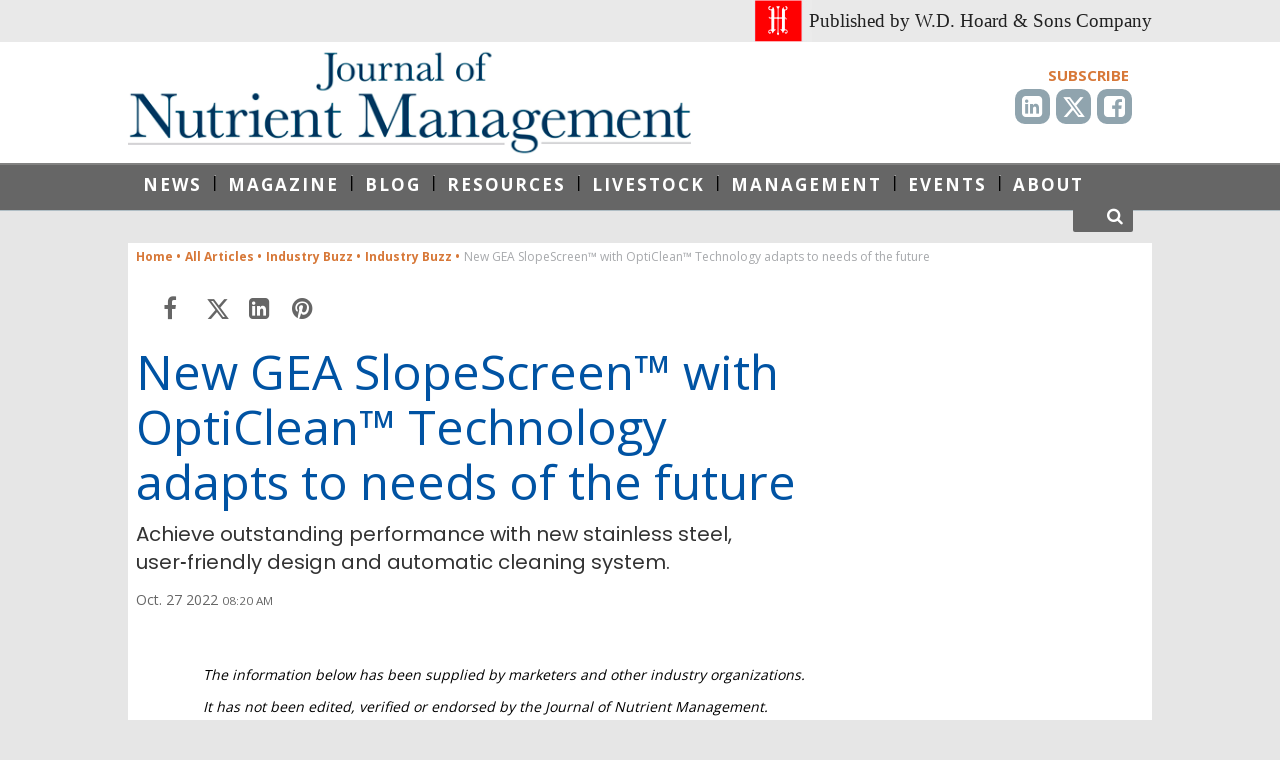

--- FILE ---
content_type: text/html; charset=utf-8
request_url: https://jofnm.com/article-229-New-GEA-SlopeScreentrade-with-OptiCleantrade-Technology-adapts-to-needs-of-the-future.html
body_size: 64870
content:
<!doctype html>
<!--[if lt IE 7]> <html class="no-js ie6 oldie" lang="en"> <![endif]-->
<!--[if IE 7]>    <html class="no-js ie7 oldie" lang="en"> <![endif]-->
<!--[if IE 8]>    <html class="no-js ie8 oldie" lang="en"> <![endif]-->
<!--[if gt IE 8]><!-->
<html class="no-js" lang="en" xmlns="http://www.w3.org/1999/xhtml" xmlns:fb="http://ogp.me/ns/fb#"><!--<![endif]-->
    <head prefix="og: http://ogp.me/ns# fb: http://ogp.me/ns/fb# article: http://ogp.me/ns/article#">
        <meta charset="utf-8">
<meta http-equiv="X-UA-Compatible" content="IE=edge,chrome=1">
<title>  New GEA SlopeScreen&trade; with OptiClean&trade; Technology adapts to needs of the future | Journal of Nutrient Management </title>
<meta name="title" content="New GEA SlopeScreen&trade; with OptiClean&trade; Technology adapts to needs of the future">
<meta property="og:title" content="New GEA SlopeScreen&trade; with OptiClean&trade; Technology adapts to needs of the future">
<meta name="keywords" content="Industry Buzz,GEA SlopeScreen separator benefits include:,Throughput:,Adaptability:,Reliability:,Accuracy:,Efficiency:,Longevity:,Automate cleaning with GEA OptiCleanTM,About GEA,Throughput: The screens can handle flow rates up">
<meta name="description" content="The newly redesigned SlopeScreen&trade; separator from GEA Farm Technologies delivers enhanced functionality and performance. Achieve outstanding efficiency with the new stainless steel construction featu,Industry Buzz">
<meta property="og:description" content="The newly redesigned SlopeScreen&trade; separator from GEA Farm Technologies delivers enhanced functionality and performance. Achieve outstanding efficiency with the new stainless steel construction featu,Industry Buzz">
<meta property="article:section" content="Industry Buzz , Industry Buzz" >
<meta name="twitter:site" content="@JournalofNM"/><meta name="twitter:card" content="summary_large_image" /><meta property="og:image" content="https://cms-static.wehaacdn.com/jofnm-com/images/GEA_NEW-Logo_080422--1--23846-articlefull-0__1.3165.widea.1.png" />
<link rel="image_src" href="https://cms-static.wehaacdn.com/jofnm-com/images/GEA_NEW-Logo_080422--1--23846-articlefull-0__1.3165.widea.1.png"/>
<meta name="revisit-after" content="30 days">
<meta property="og:locale" content="en_US" >
<meta property="og:type" content="Article" >
 <meta property="og:url" content="https://jofnm.com/article-229-New-GEA-SlopeScreentrade-with-OptiCleantrade-Technology-adapts-to-needs-of-the-future.html"/> 
<link rel="canonical" href="https://jofnm.com/article-229-New-GEA-SlopeScreentrade-with-OptiCleantrade-Technology-adapts-to-needs-of-the-future.html"/>

<meta name="viewport" content="width=device-width,initial-scale=1">
<meta property="fb:app_id" content="">
<link async rel="icon" type="image/png" href="https://jofnm.com/favicon.png?D">
<!--[if IE]><link rel="SHORTCUT ICON" href="https://jofnm.com/favicon.ico?D" type="image/x-icon"/><![endif]--><!-- Internet Explorer-->
<!--HTML5 Enabling Script-->
<!--[if lt IE 9]>
<script src="//html5shim.googlecode.com/svn/trunk/html5.js"></script>
<![endif]-->

<script src="https://ajax.googleapis.com/ajax/libs/jquery/1.11.1/jquery.min.js"></script><script type="text/javascript">var $j = jQuery.noConflict();var ENGINES_FOLDER	= "engines/";var BASEURL= "https://jofnm.com/";</script><script src="/jsmin/chan.ajax.min.js"></script>
<!--
<script type="text/javascript">
var disqus_shortname = '';
/* * * DON'T EDIT BELOW THIS LINE * * */
(function () {
var s = document.createElement('script'); s.async = true;
s.type = 'text/javascript';
s.src = 'https://' + disqus_shortname + '.disqus.com/count.js';
(document.getElementsByTagName('HEAD')[0] || document.getElementsByTagName('BODY')[0]).appendChild(s);
}());
</script>
-->
<script src="//clicking.wehaaserver.com/js/Clicking-dist.js"></script>
<link async rel="stylesheet" href="css/allTop.css?D34"></style>


<link rel="stylesheet" href="https://universe.wehaa.net/get/global.css"><!-- GAM-DFP --><script type='text/javascript'>
var googletag = googletag || {};
googletag.cmd = googletag.cmd || [];
(function() {
var gads = document.createElement('script');
gads.async = true;
gads.type = 'text/javascript';
var useSSL = 'https:' == document.location.protocol;
gads.src = (useSSL ? 'https:' : 'http:') +
'//www.googletagservices.com/tag/js/gpt.js';
var node = document.getElementsByTagName('script')[0];
node.parentNode.insertBefore(gads, node);
})();
</script>
<script type="text/javascript">
googletag.cmd.push(function() {
googletag.pubads().enableSingleRequest();
googletag.enableServices();
});
</script>

        

    
 


       
       
       
       
       
       
       
                               	
       
       
       
       
       
       
       
       
       
       

<script type="application/ld+json">
{
	"@context": "http://schema.org",
	"@type": "NewsArticle",
	"headline": "New GEA SlopeScreen&amp;trade; with OptiClean&amp;trade; Technology adapts to needs of the future",
	"articleSection": "Industry Buzz",
	"description": "The newly redesigned SlopeScreen&amp;trade; separator from GEA Farm Technologies delivers enhanced functionality and performance. Achieve outstanding efficiency with the new stainless steel construction featu",
	"thumbnailUrl": "https://cms-static.wehaacdn.com/jofnm-com/images/GEA_NEW-Logo_080422--1--23846-articlefull-0__1.3165.t2.1.png",
	"url": "https://jofnm.com/article-229-New-GEA-SlopeScreentrade-with-OptiCleantrade-Technology-adapts-to-needs-of-the-future.html",
	"image":{
		"@type": "ImageObject",
		"url": "https://cms-static.wehaacdn.com/jofnm-com/images/GEA_NEW-Logo_080422--1--23846-articlefull-0__1.3165.widea.1.png",
		"height": 430,
		"width": 750
	},
	"mainEntityOfPage":{
		"@type": "WebPage",
		"@id": "https://jofnm.com/articles.sec-12-1-Industry-Buzz.html"
	},
	"datePublished": "2022-10-27 08:20:00",
	"dateModified": "2022-10-27 08:20:00",
	"author":{
		"@type": "Person",
		"name": ""
	},
	"publisher": {
		"@type": "Organization",
		"name": "Journal of Nutrient Management",
		"logo":{ 
			"@type": "ImageObject", 
			"url": ""
		}
	}
}
</script>






</head>
    <body class="internal">
        <script type="text/javascript">
            var button=userInfo=accessToken=FBid=FBname=OpenGFBID=OpenGFBIDTemp=actionFb=urlC=TypeContentFb='';
			var NamespaceFacebook='';
			var WebID='229';
			var InternalType='article';
			var SITE_TITLE='Journal of Nutrient Management'; /* Almacena el titulo de la Web (no de la pagina que estamos biendo)*/
			var SITE_APPID='';  /*Almacena el id app del sitio*/
			var urltemp=document.URL;
			var pos=strposchan(urltemp,InternalType+'-permalink',0);
			if(pos>0){
				urltemp=urltemp.substring(0,pos);
				var titletemp=$j("meta[property=og\\:title]").attr("content");
				titletemp=titletemp.toLowerCase();
				if(InternalType=='event'){titletemp=titletemp.replace( /\((.*?)\)/g, "" );}
				titletemp = titletemp.split(" ").join("-");
				titletemp = titletemp.split("--").join("-");
				titletemp = titletemp.split("?").join("-");
				titletemp = titletemp.split("#").join("-");
				titletemp = titletemp.split("%").join("-");
				titletemp = titletemp.split("¡").join("");
				titletemp = titletemp.split(".").join("");
				titletemp = titletemp.split(":").join("");
				titletemp = titletemp.split("%").join("");
				titletemp = titletemp.split("@").join("a");
				titletemp = titletemp.split("\"").join("");
				titletemp = titletemp.split("/").join("_");
				titletemp = titletemp.split("º").join("");
				titletemp = titletemp.split("|").join("-");
				titletemp = titletemp.split(",").join("");
				titletemp = titletemp.split("?").join("");
				titletemp = titletemp.split("¿").join("");
				titletemp = titletemp.split("!").join("_");
				titletemp = titletemp.split("--").join("-");
				titletemp = titletemp.split("--").join("-");
				titletemp = titletemp.split("--").join("-");
				titletemp = titletemp.split("-_-").join("-");
				titletemp = titletemp.split("#").join("");
				titletemp = titletemp.split(" ").join("-");
				urltemp=urltemp + InternalType + '-' + WebID + '-' + titletemp +'.html'
				urltemp=urltemp.split("--").join("-");

				urltemp = urltemp.split("https:").join("");
				urltemp = urltemp.split("http:").join("");
				
				urltemp = 'http:'+urltemp;

				window.location=urltemp;
			}
       </script>

<div id="fb-root"></div>
<script>(function(d, s, id) {
  var js, fjs = d.getElementsByTagName(s)[0];
  if (d.getElementById(id)) return;
  js = d.createElement(s); js.id = id;
  js.src = "//connect.facebook.net/en_US/sdk.js#xfbml=1&version=v2.4&appId=";
  fjs.parentNode.insertBefore(js, fjs);
}(document, 'script', 'facebook-jssdk'));</script>

<!-- xUniverse --><!--WehaaUniverse--> <script async type="text/javascript" src="https://universe.wehaa.net/get/js.js"></script>

        <!--page-bg-->
        <div id="page-bg">
            <!--page-->
            <div id="page">
                <!--page-wrapper-->
                <div id="page-wrapper">
                    <!--page-container-->
                    <div id="page-container">
                        
                        <div id="top_ads" class="widthTotal margingTotal site-width"></div>
                        <div id="topCommentsAdsMobile" class="cssAdstable" style="display:none;">																																</div>
                        
                        <header id="header">
                            <div class="site-width widthTotal" style="margin: auto;"><span class="loguitotop"><a href="" title=""><span>Published by W.D. Hoard &amp; Sons Company</span></a></span></div>
                            <div class="HederTopContent colortext8 fuente1">
                                <div class="site-width widthTotal margingTotal" style="position: relative;">
                                    <div id="logo" class="logo"> <a href="https://jofnm.com/" title="Journal of Nutrient Management" class="logoLink">&nbsp;</a></div>
                                    <div class="toplionks">
                                        <ul class="linkstops">
                                            <li><a href="/flex-426-Subscribe.html" title="SUBSCRIBE">SUBSCRIBE</a></li>
                                        </ul>
                                        <div class="controlSocial">
                                            <div class="my_social fontawesome-icon-list">
                                                <div class="fa-hover colortext8" style="float: right"><a href="https://www.facebook.com/Journal-of-Nutrient-Management-106631200696179" target="_blank"><i class="fa fa-facebook-square fa-lg"></i></a></div>
                                                <div class="fa-hover" style="float: right"><a href="https://twitter.com/JournalofNM" target="_blank"><i class="fa fa-x-twitter fa-lg"></i></a></div>
                                                <div class="fa-hover" style="float: right"><a href="https://www.linkedin.com/company/journal-of-nutrient-management" target="_blank"><i class="fa fa-linkedin fa-lg"></i></a></div>
                                                
                                            </div>
                                        </div>
                                    </div>
                                    <div class="clearfix"></div>
                                </div>
                                <div class="site-header-wrapper MenuTopBag" style="background-color:#666">
                                    <div class="site-width widthTotal margingTotal" style="position: initial;">
                                        <nav id="menu">
                                            <a id="menuMovil" class="menuMovil colortext3" href="#">
                                                <i class="fa fa-bars fa-4x colortext3"></i>
                                            </a>
                                            	<ul class="nav">
        		<li class="navOption first-child OpeningTap " id="option-220">
            <a href="https://jofnm.com/articles.sec-11-1-News.html" class="navLink" target="_self">NEWS</a>
            <span></span>			<ul class="subnav List ">
			    					<li class="subnavOption first-child" id="option-220">
					    <div class="subnavLinkContainer">
					        <div class="subnavLinkL fuente4"><div class="subnavLinkR"><div class="subnavLinkM">
					            <a href="https://jofnm.com/articles.sec-11-1-News.html" class="subnavLink" target="_self">NEWS</a>
					        </div></div></div>
					    </div>
					</li>					<li class="subnavOption" id="option-238">
					    <div class="subnavLinkContainer">
					        <div class="subnavLinkL fuente4"><div class="subnavLinkR"><div class="subnavLinkM">
					            <a href="https://jofnm.com/articles.sec-13-1-Policy-Watch.html" class="subnavLink" target="_self">Policy Watch</a>
					        </div></div></div>
					    </div>
					</li>					<li class="subnavOption last-child" id="option-237">
					    <div class="subnavLinkContainer">
					        <div class="subnavLinkL fuente4"><div class="subnavLinkR"><div class="subnavLinkM">
					            <a href="https://jofnm.com/articles.sec-12-1-Industry-Buzz.html" class="subnavLink" target="_self">Industry Buzz</a>
					        </div></div></div>
					    </div>
					</li>
			</ul>
        </li>		<li class="navOption OpeningTap " id="option-241">
            <a href="https://jofnm.com//subscribe" class="navLink" target="_self">MAGAZINE</a>
            <span></span>			<ul class="subnav List ">
			    					<li class="subnavOption first-child" id="option-241">
					    <div class="subnavLinkContainer">
					        <div class="subnavLinkL fuente4"><div class="subnavLinkR"><div class="subnavLinkM">
					            <a href="https://jofnm.com//subscribe" class="subnavLink" target="_self">MAGAZINE</a>
					        </div></div></div>
					    </div>
					</li>					<li class="subnavOption" id="option-251">
					    <div class="subnavLinkContainer">
					        <div class="subnavLinkL fuente4"><div class="subnavLinkR"><div class="subnavLinkM">
					            <a href="https://jofnm.com/flex-436-Issues.html" class="subnavLink" target="_self">Issues</a>
					        </div></div></div>
					    </div>
					</li>					<li class="subnavOption" id="option-243">
					    <div class="subnavLinkContainer">
					        <div class="subnavLinkL fuente4"><div class="subnavLinkR"><div class="subnavLinkM">
					            <a href="https://jofnm.com/articles.sec-16-1-On-The-Move.html" class="subnavLink" target="_self">On the Move</a>
					        </div></div></div>
					    </div>
					</li>					<li class="subnavOption" id="option-244">
					    <div class="subnavLinkContainer">
					        <div class="subnavLinkL fuente4"><div class="subnavLinkR"><div class="subnavLinkM">
					            <a href="https://jofnm.com/articles.sec-17-1-Manure-Minute.html" class="subnavLink" target="_self">Manure Minute</a>
					        </div></div></div>
					    </div>
					</li>					<li class="subnavOption last-child" id="option-245">
					    <div class="subnavLinkContainer">
					        <div class="subnavLinkL fuente4"><div class="subnavLinkR"><div class="subnavLinkM">
					            <a href="https://jofnm.com/articles.sec-15-1-First-Thoughts.html" class="subnavLink" target="_self">First Thoughts</a>
					        </div></div></div>
					    </div>
					</li>
			</ul>
        </li>		<li class="navOption OpeningTap " id="option-263">
            <a href="https://jofnm.com/blogs.sec-20-1-Blog.html" class="navLink" target="_self">BLOG</a>
            
        </li>		<li class="navOption OpeningTap " id="option-221">
            <a href="https://jofnm.com/flex-428-Resources.html" class="navLink" target="_self">RESOURCES</a>
            
        </li>		<li class="navOption OpeningTap " id="option-234">
            <a href="https://jofnm.com/flex-434-Livestock.html" class="navLink" target="_self">LIVESTOCK</a>
            
        </li>		<li class="navOption OpeningTap " id="option-236">
            <a href="https://jofnm.com/flex-435-Management.html" class="navLink" target="_self">MANAGEMENT</a>
            
        </li>		<li class="navOption OpeningTap " id="option-222">
            <a href="https://jofnm.com/flex-433-UPCOMING-EVENTS.html" class="navLink" target="_self">EVENTS</a>
            
        </li>		<li class="navOption last-child OpeningTap " id="option-223">
            <a href="https://jofnm.com/article-1-Welcome-to-the-Journal-of-Nutrient-Management.html" class="navLink" target="_self">ABOUT</a>
            <span></span>			<ul class="subnav List ">
			    					<li class="subnavOption first-child" id="option-223">
					    <div class="subnavLinkContainer">
					        <div class="subnavLinkL fuente4"><div class="subnavLinkR"><div class="subnavLinkM">
					            <a href="https://jofnm.com/article-1-Welcome-to-the-Journal-of-Nutrient-Management.html" class="subnavLink" target="_self">ABOUT</a>
					        </div></div></div>
					    </div>
					</li>					<li class="subnavOption" id="option-226">
					    <div class="subnavLinkContainer">
					        <div class="subnavLinkL fuente4"><div class="subnavLinkR"><div class="subnavLinkM">
					            <a href="https://jofnm.com/article-1-Welcome-to-the-Journal-of-Nutrient-Management.html" class="subnavLink" target="_self">Welcome</a>
					        </div></div></div>
					    </div>
					</li>					<li class="subnavOption" id="option-225">
					    <div class="subnavLinkContainer">
					        <div class="subnavLinkL fuente4"><div class="subnavLinkR"><div class="subnavLinkM">
					            <a href="https://jofnm.com/article-2-Editorial-Contact.html" class="subnavLink" target="_self">Editorial</a>
					        </div></div></div>
					    </div>
					</li>					<li class="subnavOption last-child" id="option-227">
					    <div class="subnavLinkContainer">
					        <div class="subnavLinkL fuente4"><div class="subnavLinkR"><div class="subnavLinkM">
					            <a href="https://jofnm.com/advertising" class="subnavLink" target="_self">Advertising</a>
					        </div></div></div>
					    </div>
					</li>
			</ul>
        </li>
    </ul>
   <!-- <ul class="nav">
        <li class="navOption" id="option-999" style="position:relative;">
            <a href="#" class="navLink" target="_self" onclick="$j('.searchBoxTopFull').toggle();$j('#sbi').focus();$j('.cssMenuMobil').hide();return false;">Search</a>
        </li>
    </ul>
    -->
                                            <a href="search-articles-.html" class="google-search-form-input-button" id="imageFielda2" name="imageField"><i class="fa fa-search"></i></a>
                                            </div>
                                        </nav>
                                        <div id="cssMenuMobil" style="display:none;">
                                            <div class="cssMenuMobil">
                                                <span class="overlay-close-btn closeRing">X</span>
                                                <ul class="nav menu-heading"><h5> Sections </h5></ul>

                                                    	<ul class="nav">
        		<li class="navOption first-child OpeningTap " id="option-220">
            <a href="https://jofnm.com/articles.sec-11-1-News.html" class="navLink" target="_self">NEWS</a>
            <span></span>			<ul class="subnav List ">
			    					<li class="subnavOption first-child" id="option-220">
					    <div class="subnavLinkContainer">
					        <div class="subnavLinkL fuente4"><div class="subnavLinkR"><div class="subnavLinkM">
					            <a href="https://jofnm.com/articles.sec-11-1-News.html" class="subnavLink" target="_self">NEWS</a>
					        </div></div></div>
					    </div>
					</li>					<li class="subnavOption" id="option-238">
					    <div class="subnavLinkContainer">
					        <div class="subnavLinkL fuente4"><div class="subnavLinkR"><div class="subnavLinkM">
					            <a href="https://jofnm.com/articles.sec-13-1-Policy-Watch.html" class="subnavLink" target="_self">Policy Watch</a>
					        </div></div></div>
					    </div>
					</li>					<li class="subnavOption last-child" id="option-237">
					    <div class="subnavLinkContainer">
					        <div class="subnavLinkL fuente4"><div class="subnavLinkR"><div class="subnavLinkM">
					            <a href="https://jofnm.com/articles.sec-12-1-Industry-Buzz.html" class="subnavLink" target="_self">Industry Buzz</a>
					        </div></div></div>
					    </div>
					</li>
			</ul>
        </li>		<li class="navOption OpeningTap " id="option-241">
            <a href="https://jofnm.com//subscribe" class="navLink" target="_self">MAGAZINE</a>
            <span></span>			<ul class="subnav List ">
			    					<li class="subnavOption first-child" id="option-241">
					    <div class="subnavLinkContainer">
					        <div class="subnavLinkL fuente4"><div class="subnavLinkR"><div class="subnavLinkM">
					            <a href="https://jofnm.com//subscribe" class="subnavLink" target="_self">MAGAZINE</a>
					        </div></div></div>
					    </div>
					</li>					<li class="subnavOption" id="option-251">
					    <div class="subnavLinkContainer">
					        <div class="subnavLinkL fuente4"><div class="subnavLinkR"><div class="subnavLinkM">
					            <a href="https://jofnm.com/flex-436-Issues.html" class="subnavLink" target="_self">Issues</a>
					        </div></div></div>
					    </div>
					</li>					<li class="subnavOption" id="option-243">
					    <div class="subnavLinkContainer">
					        <div class="subnavLinkL fuente4"><div class="subnavLinkR"><div class="subnavLinkM">
					            <a href="https://jofnm.com/articles.sec-16-1-On-The-Move.html" class="subnavLink" target="_self">On the Move</a>
					        </div></div></div>
					    </div>
					</li>					<li class="subnavOption" id="option-244">
					    <div class="subnavLinkContainer">
					        <div class="subnavLinkL fuente4"><div class="subnavLinkR"><div class="subnavLinkM">
					            <a href="https://jofnm.com/articles.sec-17-1-Manure-Minute.html" class="subnavLink" target="_self">Manure Minute</a>
					        </div></div></div>
					    </div>
					</li>					<li class="subnavOption last-child" id="option-245">
					    <div class="subnavLinkContainer">
					        <div class="subnavLinkL fuente4"><div class="subnavLinkR"><div class="subnavLinkM">
					            <a href="https://jofnm.com/articles.sec-15-1-First-Thoughts.html" class="subnavLink" target="_self">First Thoughts</a>
					        </div></div></div>
					    </div>
					</li>
			</ul>
        </li>		<li class="navOption OpeningTap " id="option-263">
            <a href="https://jofnm.com/blogs.sec-20-1-Blog.html" class="navLink" target="_self">BLOG</a>
            
        </li>		<li class="navOption OpeningTap " id="option-221">
            <a href="https://jofnm.com/flex-428-Resources.html" class="navLink" target="_self">RESOURCES</a>
            
        </li>		<li class="navOption OpeningTap " id="option-234">
            <a href="https://jofnm.com/flex-434-Livestock.html" class="navLink" target="_self">LIVESTOCK</a>
            
        </li>		<li class="navOption OpeningTap " id="option-236">
            <a href="https://jofnm.com/flex-435-Management.html" class="navLink" target="_self">MANAGEMENT</a>
            
        </li>		<li class="navOption OpeningTap " id="option-222">
            <a href="https://jofnm.com/flex-433-UPCOMING-EVENTS.html" class="navLink" target="_self">EVENTS</a>
            
        </li>		<li class="navOption last-child OpeningTap " id="option-223">
            <a href="https://jofnm.com/article-1-Welcome-to-the-Journal-of-Nutrient-Management.html" class="navLink" target="_self">ABOUT</a>
            <span></span>			<ul class="subnav List ">
			    					<li class="subnavOption first-child" id="option-223">
					    <div class="subnavLinkContainer">
					        <div class="subnavLinkL fuente4"><div class="subnavLinkR"><div class="subnavLinkM">
					            <a href="https://jofnm.com/article-1-Welcome-to-the-Journal-of-Nutrient-Management.html" class="subnavLink" target="_self">ABOUT</a>
					        </div></div></div>
					    </div>
					</li>					<li class="subnavOption" id="option-226">
					    <div class="subnavLinkContainer">
					        <div class="subnavLinkL fuente4"><div class="subnavLinkR"><div class="subnavLinkM">
					            <a href="https://jofnm.com/article-1-Welcome-to-the-Journal-of-Nutrient-Management.html" class="subnavLink" target="_self">Welcome</a>
					        </div></div></div>
					    </div>
					</li>					<li class="subnavOption" id="option-225">
					    <div class="subnavLinkContainer">
					        <div class="subnavLinkL fuente4"><div class="subnavLinkR"><div class="subnavLinkM">
					            <a href="https://jofnm.com/article-2-Editorial-Contact.html" class="subnavLink" target="_self">Editorial</a>
					        </div></div></div>
					    </div>
					</li>					<li class="subnavOption last-child" id="option-227">
					    <div class="subnavLinkContainer">
					        <div class="subnavLinkL fuente4"><div class="subnavLinkR"><div class="subnavLinkM">
					            <a href="https://jofnm.com/advertising" class="subnavLink" target="_self">Advertising</a>
					        </div></div></div>
					    </div>
					</li>
			</ul>
        </li>
    </ul>
   <!-- <ul class="nav">
        <li class="navOption" id="option-999" style="position:relative;">
            <a href="#" class="navLink" target="_self" onclick="$j('.searchBoxTopFull').toggle();$j('#sbi').focus();$j('.cssMenuMobil').hide();return false;">Search</a>
        </li>
    </ul>
    -->
                                                
                                                <ul class="nav">
                                                </ul>
                                                <ul class="nav menu-bottom close-overlay-btn"><div class="overlay-close-btn bottom">Close</div></ul>
                                            </div>
                                        </div>
                                        <div class="clearfix"></div>
                                    </div>
                                </div>
                                <div class="clearfix"></div>
                            </div>
                            <div class="clearfix"></div>
                        </header>
                        <div id="postHeder">
                            <div class="margingTotal site-width">
                                <div class="site-header-wrapper">
                                    <div id="ad-pencil">
                                            <div class="ad-desktop"><div style="margin:auto;width: 728px;text-align: center;">
<!-- JNM ldr [asyncbeta] -->
<script type="text/javascript">if (!window.AdButler){(function(){var s = document.createElement("script"); s.async = true; s.type = "text/javascript";s.src = 'https://servedbyadbutler.com/app.js';var n = document.getElementsByTagName("script")[0]; n.parentNode.insertBefore(s, n);}());}</script>
<div class="plc421620"></div>
<script type="text/javascript">
var AdButler = AdButler || {}; AdButler.ads = AdButler.ads || [];
var abkw = window.abkw || '';
var plc421620 = window.plc421620 || 0;
(function(){
var divs = document.querySelectorAll(".plc421620:not([id])");
var div = divs[divs.length-1];
div.id = "placement_421620_"+plc421620;
AdButler.ads.push({handler: function(opt){ AdButler.register(175907, 421620, [728,90], 'placement_421620_'+opt.place, opt); }, opt: { place: plc421620++, keywords: abkw, domain: 'servedbyadbutler.com', click:'CLICK_MACRO_PLACEHOLDER' }});
})();
</script></div><!--4--></div>
                                    </div>
                                </div>
                            </div>
                        </div>
                        <div id="main" role="main">
                            <div class="site-wrapper site-width">
                                <div class="widthTotal margingTotal">
                                    <div id="where-iam"><ol class ="breadcrunch" vocab="http://schema.org/" typeof="BreadcrumbList">
            <li property="itemListElement" typeof="ListItem" class="">
          <a property="item" typeof="WebPage" href="https://jofnm.com/">
                          <span property="name">Home</span>
                      </a>
          <meta property="position" content="1">
        </li>
            <li property="itemListElement" typeof="ListItem" class="">
          <a property="item" typeof="WebPage" href="https://jofnm.com/articles">
                          <span property="name">All Articles</span>
                      </a>
          <meta property="position" content="2">
        </li>
            <li property="itemListElement" typeof="ListItem" class="">
          <a property="item" typeof="WebPage" href="https://jofnm.com/articles.sec-18-1-Industry-Buzz.html">
                          <span property="name">Industry Buzz </span>
                      </a>
          <meta property="position" content="3">
        </li>
            <li property="itemListElement" typeof="ListItem" class="">
          <a property="item" typeof="WebPage" href="https://jofnm.com/articles.sec-12-1-Industry-Buzz.html">
                          <span property="name">Industry Buzz</span>
                      </a>
          <meta property="position" content="4">
        </li>
            <li property="itemListElement" typeof="ListItem" class="">
          <a property="item" typeof="WebPage" href="https://jofnm.com/article-229-New-GEA-SlopeScreentrade-with-OptiCleantrade-Technology-adapts-to-needs-of-the-future.html">
                          <span property="name">New GEA SlopeScreen&trade; with OptiClean&trade; Technology adapts to needs of the future</span>
                      </a>
          <meta property="position" content="5">
        </li>
      
</ol></div>
                                    <br>
                                    
                                </div>
                                <div class="cA">
                                    <div class="widthTotal margingTotal ContentleftCol" style="position:inherit"><div class="row_70 no-padding no-left">
		<div class="InternalContent">
			<div class="articles fullview">
        <div class="sc_section colortext2 fuente1">
                
        </div>
        <div class="Socialbardiv" data-id="229" data-contentype="1">
	<ul class="Socialbar article-full-view-countersocialbar">
	</ul>	
</div>


        <div class="clearfix"></div>
        <div class="sc_title fuente2 colortext5">
        	
   	<h1><a href="https://jofnm.com/article-229-New-GEA-SlopeScreentrade-with-OptiCleantrade-Technology-adapts-to-needs-of-the-future.html">New GEA SlopeScreen&trade; with OptiClean&trade; Technology adapts to needs of the future</a></h1>

        </div>
        <div class="clearfix"></div>
        <div class="sc_subtitle fuente1 colortext1">
        	
       	<h2>Achieve outstanding performance with new stainless steel, user‑friendly design and automatic cleaning system.</h2>

        </div>
        <div class="clearfix"></div>
        <div class="sc_date colortext7 fuente2">
                
	Oct. 27 2022 <small>08:20 AM</small>

        </div>
        <div class="clearfix"></div>
        <div class="sc_author colortext3 fuente2">
        	
        </div>
        <div class="sc_image">
        	
        </div>        
        <div class="clearfix"></div>
</div>


			<div class="contentpushed">
				<div class="articles">
        <article class="article" id="article-229">
            <div class="article-content">
                <div class="clearfix"></div>
                <div class="sc_image">
                    
                </div> 
                <center></center>
                <div class="fulltext">
	<div class="fulltext-wrapper">
    	<div class="fulltext-txt">
        	<div id="contentFont" class="font1">
                <div id="contentText" class="size1">
                	<p><i><font size="1">The information below has been supplied by marketers and other industry organizations. It has not been edited, verified or endorsed by the Journal of Nutrient Management.</font></i></p><p><div class="galim" title="" style="width: 200px; padding: 3px; float: right; margin: 5px 0px 5px 5px; border: none;"><img  itemprop="image"src="https://cms-static.wehaacdn.com/jofnm-com/images/GEA_NEW-Logo_080422--1--23846-articlefull-0__1.3165.png" style="font-size: 0.9em;" width="200" height="53"></div>The newly redesigned SlopeScreen™ separator from GEA Farm Technologies delivers enhanced functionality and performance. Achieve outstanding efficiency with the new stainless steel construction featuring a unique wedge wire screen.</p><p>"The new SlopeScreen brings opportunities to our industry as we work towards creating more sustainable waste handling practices,” explains Jeramy Sanford, head of product management and support for GEA manure equipment. “On top of being stainless steel, it’s more user friendly and cleans itself with the new OptiClean™ automatic cleaning system.”</p><p>The GEA SlopeScreen has a modular design that can grow based on customer needs. The separation surface can be adapted to different flow rates and animal numbers, and ranges from 32 to 96 square feet (9.75 to 29.26 square meters). It can be configured in a single stage (screen only) or a two-stage separator with the addition of a roller screen and press for more water capture and drier solids.<br><div class="ad-desktop"><!-- eeeee --><!--2--></div></p><p><b>GEA SlopeScreen separator benefits include:</b></p><p></p><ul><li><b>Throughput: </b>The screens can handle flow rates up to 1,000 gallons per minute depending on the configuration.</li><li><b>Adaptability:</b> Customers can upgrade their separation screens or add a roller press system if their needs change over time. Right- or left-hand drives can be selected on site.</li><li><b>Reliability: </b>Simple design contains no moving parts on the single-stage systems and minimal moving parts on the two-stage system for easy maintenance.</li><li><b>Accuracy:</b> A laser level sensor is integrated into the new design to provide the most accurate readings of levels in the hopper.  </li><li><b>Efficiency:</b> Single-stage screens require no electrical horsepower. The two-stage screens require a 1.5-horsepower motor. Low power consumption helps reduce carbon emissions, an important commitment from GEA and the agricultural industry.</li><li><b>Longevity: </b>Grade 304 stainless-steel construction is built to last in highly demanding and corrosive environments.</li></ul><p></p><p>“Our previous screen separators were known to work trouble-free for over 10 years and this new model is sure to extend those numbers,” says Sanford. </p><p><b>Automate cleaning with GEA OptiClean<sup>TM</sup></b></p><p>Frequent washing is required to maintain peak separator performance. Eliminate the labor needed for daily screen cleaning by automating it with the OptiClean system. </p><p>OptiClean uses pressurized water to remove fiber and includes an integrated chemical system to remove minerals and soil. It can be added to new or existing SlopeScreen separators and is programmable for site-specific conditions.<br></p><p>“The powerful combination of the GEA SlopeScreen and OptiClean offers industry-leading performance,” says Sanford. “It also reduces waste and lowers environmental impact – all while using less labor.”</p><p>For more information about the <a href="https://www.gea.com/en/products/milking-farming-barn/promanure-manure-handling/manure-handling-separator/slopescreen.jsp" target="">GEA SlopeScreen</a> and <a href="https://www.gea.com/en/products/milking-farming-barn/promanure-manure-handling/manure-handling-separator/slopescreen.jsp" target="">OptiClean</a>, contact your local GEA manure equipment dealer or visit <a href="https://www.gea.com/en/dairy-farming/index.jsp" target="">GEA.com</a>.</p><p><b>About GEA </b></p><p>GEA is one of the world's largest suppliers of systems and components to the food, beverage and pharmaceutical industries. The international technology group, founded in 1881, focuses on complete facilities and machinery, as well as advanced process technology, components, and comprehensive services. With more than 18,000 employees working across five divisions and 62 countries, the group generated revenues of more than EUR 4.7 billion in fiscal year 2021. GEA facilities, processes, components and services enhance the efficiency and sustainability of production processes across the globe. They contribute significantly to the reduction of CO2 emissions, plastic usage and food waste. In doing so, GEA makes a key contribution toward a sustainable future, in line with the company’s purpose: "Engineering for a better world". <br></p><p>GEA is listed in the German MDAX and the STOXX® Europe 600 Index and is also among the companies comprising the DAX 50 ESG and MSCI Global Sustainability Indices. More information can be found online at <a href="https://www.gea.com/en/index.jsp" target="">gea.com</a>.</p>
                </div>
            </div>
        </div>
	</div>
</div>
                
            </div>
        </article>
        <div class="clearfix"></div>
</div>

<div class="NavegateItems">
    <div class="nav_item next_item t03">
    <div class="item colortext3 fuente2 colorbg4">
	<a href="article-243-Newtrient-invests-in-Athian-a-Carbon-Credit-Marketplace-to-Advance-Dairy's-Environmental-Efforts.html"><div class="main-image Liquid-Small-Left">
    <div class="main-image-wrapper">
    	<a href="article-243-Newtrient-invests-in-Athian-a-Carbon-Credit-Marketplace-to-Advance-Dairy's-Environmental-Efforts.html" class="main-image-link">
            <img src="https://cms-static.wehaacdn.com/jofnm-com/images/Chris-Kopman_Newtrient-General-Manager__1.3187.t2.1.jpg" />
        </a>
    </div>
</div>
</a>
	<a href="article-243-Newtrient-invests-in-Athian-a-Carbon-Credit-Marketplace-to-Advance-Dairy's-Environmental-Efforts.html" class="title-nav">Newtrient invests in Athian, a Carbon Credit Marketplace, to Advance Dairy&rsquo;s Environmental Efforts</a>
        <a href="article-243-Newtrient-invests-in-Athian-a-Carbon-Credit-Marketplace-to-Advance-Dairy's-Environmental-Efforts.html" class="next-previous">Next <i class="fa fa-angle-double-right"></i></a>
</div>
</div>

    <div class="nav_item prev_item t03">
    <div class="item colortext3 fuente2 colorbg4">
	<a href="article-228-Get-the-sand-out_.html"><div class="main-image Liquid-Small-Left">
    <div class="main-image-wrapper">
    	<a href="article-228-Get-the-sand-out_.html" class="main-image-link">
            <img src="https://cms-static.wehaacdn.com/jofnm-com/images/McLanahan-Logo_240x240-24178-articlefull-0__1.3164.t2.1.png" />
        </a>
    </div>
</div>
</a>
	<a href="article-228-Get-the-sand-out_.html" class="title-nav">Get the sand out!</a>
        <a href="article-228-Get-the-sand-out_.html" class="next-previous"><i class="fa fa-angle-double-left"></i> Previous</a>
</div>
</div>

</div>
			</div>
		</div>
		
</div>
<div class="row_30 right_side no_padding">
	
</div>

<div class="moduleflex row_30  right_side set-ColCol" id="Box75">
  
        
        <h1></h1>
<div class="clearfix"></div><!-- JNM MR1 [async-beta] --> <script type="text/javascript">if (!window.AdButler){(function(){var s = document.createElement("script"); s.async = true; s.type = "text/javascript"; s.src = 'https://servedbyadbutler.com/app.js'; var n = document.getElementsByTagName("script")[0]; n.parentNode.insertBefore(s, n);}());}</script> <div class="plc379073"></div> <script type="text/javascript"> var AdButler = AdButler || {}; AdButler.ads = AdButler.ads || []; var abkw = window.abkw || ''; var plc379073 = window.plc379073 || 0; (function(){ var divs = document.querySelectorAll(".plc379073:not([id])"); var div = divs[divs.length-1]; div.id = "placement_379073_"+plc379073; AdButler.ads.push({handler: function(opt){ AdButler.register(175907, 379073, [300,250], 'placement_379073_'+opt.place, opt); }, opt: { place: plc379073++, keywords: abkw, domain: 'servedbyadbutler.com', click: 'CLICK_MACRO_PLACEHOLDER' }}); })();</script>
</div>
<div class="moduleflex row_30  right_side set-ColCol Hideninmobile" id="Box13">
  
        
        <!-- JNM SK [async-beta] --> <script type="text/javascript">if (!window.AdButler){(function(){var s = document.createElement("script"); s.async = true; s.type = "text/javascript"; s.src = 'https://servedbyadbutler.com/app.js'; var n = document.getElementsByTagName("script")[0]; n.parentNode.insertBefore(s, n);}());}</script> <div class="plc422952"></div> <script type="text/javascript"> var AdButler = AdButler || {}; AdButler.ads = AdButler.ads || []; var abkw = window.abkw || ''; var plc422952 = window.plc422952 || 0; (function(){ var divs = document.querySelectorAll(".plc422952:not([id])"); var div = divs[divs.length-1]; div.id = "placement_422952_"+plc422952; AdButler.ads.push({handler: function(opt){ AdButler.register(175907, 422952, [300,600], 'placement_422952_'+opt.place, opt); }, opt: { place: plc422952++, keywords: abkw, domain: 'servedbyadbutler.com', click: 'CLICK_MACRO_PLACEHOLDER' }}); })();</script>
<div class="clearfix"></div><!-- JNM SK [asyncbeta] --> <script type="text/javascript">if (!window.AdButler){(function(){var s = document.createElement("script"); s.async = true; s.type = "text/javascript";s.src = 'https://servedbyadbutler.com/app.js';var n = document.getElementsByTagName("script")[0]; n.parentNode.insertBefore(s, n);}());}</script> <div class="plc422952"></div> <script type="text/javascript"> var AdButler = AdButler || {}; AdButler.ads = AdButler.ads || []; var abkw = window.abkw || ''; var plc422952 = window.plc422952 || 0; (function(){ var divs = document.querySelectorAll(".plc422952:not([id])"); var div = divs[divs.length-1]; div.id = "placement_422952_"+plc422952; AdButler.ads.push({handler: function(opt){ AdButler.register(175907, 422952, [300,600], 'placement_422952_'+opt.place, opt); }, opt: { place: plc422952++, keywords: abkw, domain: 'servedbyadbutler.com', click:'CLICK_MACRO_PLACEHOLDER' }}); })(); </script>
</div>
<div class="moduleflex row_30  right_side set-ColCol" id="Box83">
  
        
        <h1></h1>
<div class="clearfix"></div><!-- JNM MR1 [async-beta] --> <script type="text/javascript">if (!window.AdButler){(function(){var s = document.createElement("script"); s.async = true; s.type = "text/javascript"; s.src = 'https://servedbyadbutler.com/app.js'; var n = document.getElementsByTagName("script")[0]; n.parentNode.insertBefore(s, n);}());}</script> <div class="plc379073"></div> <script type="text/javascript"> var AdButler = AdButler || {}; AdButler.ads = AdButler.ads || []; var abkw = window.abkw || ''; var plc379073 = window.plc379073 || 0; (function(){ var divs = document.querySelectorAll(".plc379073:not([id])"); var div = divs[divs.length-1]; div.id = "placement_379073_"+plc379073; AdButler.ads.push({handler: function(opt){ AdButler.register(175907, 379073, [300,250], 'placement_379073_'+opt.place, opt); }, opt: { place: plc379073++, keywords: abkw, domain: 'servedbyadbutler.com', click: 'CLICK_MACRO_PLACEHOLDER' }}); })();</script>
</div>
<div class="moduleflex row_30  right_side set-ColCol" id="Box88">
  
        
        <h1></h1>
<div class="clearfix"></div><!-- JNM Skyscraper [async-beta] --> <script type="text/javascript">if (!window.AdButler){(function(){var s = document.createElement("script"); s.async = true; s.type = "text/javascript"; s.src = 'https://servedbyadbutler.com/app.js'; var n = document.getElementsByTagName("script")[0]; n.parentNode.insertBefore(s, n);}());}</script> <div class="plc1009064"></div> <script type="text/javascript"> var AdButler = AdButler || {}; AdButler.ads = AdButler.ads || []; var abkw = window.abkw || ''; var plc1009064 = window.plc1009064 || 0; (function(){ var divs = document.querySelectorAll(".plc1009064:not([id])"); var div = divs[divs.length-1]; div.id = "placement_1009064_"+plc1009064; AdButler.ads.push({handler: function(opt){ AdButler.register(175907, 1009064, [160,600], 'placement_1009064_'+opt.place, opt); }, opt: { place: plc1009064++, keywords: abkw, domain: 'servedbyadbutler.com', click: 'CLICK_MACRO_PLACEHOLDER' }}); })();</script>
</div>



<div class="row_70 no-padding no-left">	
		<div class="contentpushed">
            <div id="topCommentsAdsMobile" class="cssAdsMobile" style="display:none;">
                
            </div>
            <div id="topCommentsAds" class="cssAds">
                					
            </div>            		
			<div class="widget-user-actions comments-box" id="dComments">
	<div class="widget-user-actions-wrapper">
        <div class="widget-user-actions-content">
            
        </div>
        <div class="clearfix"></div>
    </div>
</div>
            <div id="bottomCommentsAdsMobile" class="cssAdsMobile" style="display:none;">
                
            </div>
            <div id="bottomCommentsAds" class="cssAds">
                
            </div>            					
		</div>
</div>
<div class="row_70 no-padding no-left">
		<div class="contentpushed">
			<div class="titleRelated fuente2 colortext1">Also in <a href="https://jofnm.com/articles.sec-12-1-Industry-Buzz.html">Industry Buzz</a></div>
<div class="col_genral col_1" data-page-url=""><!--ListItems-->
<div class="tpl_06">
                       <div class="sc_image">
                                  
                                               
                       
                       
                       
                       
                       
                       
                                            
               
                       
                       
                       
                       
                       
                       
                       
                       
                       
        
        <a href="https://jofnm.com/article-366-Fritsch-Equipment-and-Foxland-Join-Forces-Through-SRH-Investment.html">
          <img src="https://cms-static.wehaacdn.com/jofnm-com/images/Fritsch_Equipment__1.3393.widea.1.jpg"  width="750px" height="430px" rel="3393x||xwidea" alt="Fritsch_Equipment" />
        </a>
        
        
                </div>
            
        <div class="sc_title_author_date_intro" >
      

                    <div class="sc_title colortext2 fuente2 colorbg">
                <a href="https://jofnm.com/article-366-Fritsch-Equipment-and-Foxland-Join-Forces-Through-SRH-Investment.html">
                                        Fritsch Equipment and Foxland Join Forces Through SRH Investment
                </a>
            </div>
        

         
       
       
        

        

         

    </div>
</div></div><div class="col_genral col_1" data-page-url=""><!--ListItems-->
<div class="tpl_06">
                       <div class="sc_image">
                                  
                                               
                       
                       
                       
                       
                       
                       
                                            
               
                       
                       
                       
                       
                       
                       
                       
                       
                       
        
        <a href="https://jofnm.com/article-312-Zinproreg-Announces-Fortify-the-Futuretrade-Sustainability-Commitment-in-Conjunction-with-2023-Report-Release.html">
          <img src="https://cms-static.wehaacdn.com/jofnm-com/images/2023_ZinproSustainabilityReport_Cover.3294.widea.0.png"  width="750px" height="430px" rel="3294x||xwidea" alt="2023_ZinproSustainabilityReport_Cover" />
        </a>
        
        
                </div>
            
        <div class="sc_title_author_date_intro" >
      

                    <div class="sc_title colortext2 fuente2 colorbg">
                <a href="https://jofnm.com/article-312-Zinproreg-Announces-Fortify-the-Futuretrade-Sustainability-Commitment-in-Conjunction-with-2023-Report-Release.html">
                                        Zinpro&reg; Announces Fortify the Future&trade; Sustainability Commitment in Conjunction with 2023 Report Release
                </a>
            </div>
        

         
       
       
        

        

         

    </div>
</div></div><div class="col_genral col_1" data-page-url=""><!--ListItems-->
<div class="tpl_06">
                       <div class="sc_image">
                                  
                                               
                       
                       
                       
                       
                       
                       
                                            
               
                       
                       
                       
                       
                       
                       
                       
                       
                       
        
        <a href="https://jofnm.com/article-282-Yara-teams-up-with-DMI-to-promote-sustainability.html">
          <img src="https://cms-static.wehaacdn.com/jofnm-com/images/farm-country-reduced.3249.widea.0.jpg"  width="750px" height="430px" rel="3249x||xwidea" alt="farm-country-reduced" />
        </a>
        
        
                </div>
            
        <div class="sc_title_author_date_intro" >
      

                    <div class="sc_title colortext2 fuente2 colorbg">
                <a href="https://jofnm.com/article-282-Yara-teams-up-with-DMI-to-promote-sustainability.html">
                                        Yara teams up with DMI to promote sustainability
                </a>
            </div>
        

         
       
       
        

        

         

    </div>
</div></div>
<span class="clearfix"></span><div class="titleRelated fuente2 colortext1"></div>
<div class="col_genral col_1" data-page-url=""><!--ListItems-->
<div class="tpl_06">
                       <div class="sc_image">
                                  
                                               
                       
                       
                       
                       
                       
                       
                                            
               
                       
                       
                       
                       
                       
                       
                       
                       
                       
        
        <a href="https://jofnm.com/article-409-A-look-at-liquid-manure.html">
          <img src="https://cms-static.wehaacdn.com/jofnm-com/images/manure-chart1.3474.widea.0.png"  width="750px" height="430px" rel="3474x||xwidea" alt="manure-chart1" />
        </a>
        
        
                </div>
            
        <div class="sc_title_author_date_intro" >
      

                    <div class="sc_title colortext2 fuente2 colorbg">
                <a href="https://jofnm.com/article-409-A-look-at-liquid-manure.html">
                                        A look at liquid manure
                </a>
            </div>
        

         
       
       
        

        

         

    </div>
</div></div><div class="col_genral col_1" data-page-url=""><!--ListItems-->
<div class="tpl_06">
                       <div class="sc_image">
                                  
                                               
                       
                       
                       
                       
                       
                       
                                            
               
                       
                       
                       
                       
                       
                       
                       
                       
                       
        
        <a href="https://jofnm.com/article-408-When-manure-becomes-an-asset.html">
          <img src="https://cms-static.wehaacdn.com/jofnm-com/images/dairy-digester.3473.widea.0.png"  width="750px" height="430px" rel="3473x||xwidea" alt="dairy-digester" />
        </a>
        
        
                </div>
            
        <div class="sc_title_author_date_intro" >
      

                    <div class="sc_title colortext2 fuente2 colorbg">
                <a href="https://jofnm.com/article-408-When-manure-becomes-an-asset.html">
                                        When manure becomes an asset
                </a>
            </div>
        

         
       
       
        

        

         

    </div>
</div></div><div class="col_genral col_1" data-page-url=""><!--ListItems-->
<div class="tpl_06">
                       <div class="sc_image">
                                  
                                               
                       
                       
                       
                       
                       
                       
                                            
               
                       
                       
                       
                       
                       
                       
                       
                       
                       
        
        <a href="https://jofnm.com/article-410-Investing-in-Ohio&#039;s-water-through-H2Ohio.html">
          <img src="https://cms-static.wehaacdn.com/jofnm-com/images/applicator-jnm.3476.widea.0.png"  width="750px" height="430px" rel="3476x||xwidea" alt="applicator-jnm" />
        </a>
        
        
                </div>
            
        <div class="sc_title_author_date_intro" >
      

                    <div class="sc_title colortext2 fuente2 colorbg">
                <a href="https://jofnm.com/article-410-Investing-in-Ohio&#039;s-water-through-H2Ohio.html">
                                        Investing in Ohio&rsquo;s water through H2Ohio
                </a>
            </div>
        

         
       
       
        

        

         

    </div>
</div></div><div class="col_genral col_1" data-page-url=""><!--ListItems-->
<div class="tpl_06">
                       <div class="sc_image">
                                  
                                               
                       
                       
                       
                       
                       
                       
                                            
               
                       
                       
                       
                       
                       
                       
                       
                       
                       
        
        <a href="https://jofnm.com/article-411-Generations-working-together.html">
          <img src="https://cms-static.wehaacdn.com/jofnm-com/images/siblings-jnm.3478.widea.0.png"  width="750px" height="430px" rel="3478x||xwidea" alt="siblings-jnm" />
        </a>
        
        
                </div>
            
        <div class="sc_title_author_date_intro" >
      

                    <div class="sc_title colortext2 fuente2 colorbg">
                <a href="https://jofnm.com/article-411-Generations-working-together.html">
                                        Generations working together
                </a>
            </div>
        

         
       
       
        

        

         

    </div>
</div></div><div class="col_genral col_1" data-page-url=""><!--ListItems-->
<div class="tpl_06">
                       <div class="sc_image">
                                  
                                               
                       
                       
                       
                       
                       
                       
                                            
               
                       
                       
                       
                       
                       
                       
                       
                       
                       
        
        <a href="https://jofnm.com/article-406-Diving-deep-into-plant-available-water.html">
          <img src="https://cms-static.wehaacdn.com/jofnm-com/images/chart-23.3465.widea.0.png"  width="750px" height="430px" rel="3465x||xwidea" alt="chart-23" />
        </a>
        
        
                </div>
            
        <div class="sc_title_author_date_intro" >
      

                    <div class="sc_title colortext2 fuente2 colorbg">
                <a href="https://jofnm.com/article-406-Diving-deep-into-plant-available-water.html">
                                        Diving deep into plant available water
                </a>
            </div>
        

         
       
       
        

        

         

    </div>
</div></div><div class="col_genral col_1" data-page-url=""><!--ListItems-->
<div class="tpl_06">
                       <div class="sc_image">
                                  
                                               
                       
                       
                       
                       
                       
                       
                                            
               
                       
                       
                       
                       
                       
                       
                       
                       
                       
        
        <a href="https://jofnm.com/article-412-Make-it-clear-who-to-call.html">
          <img src="https://cms-static.wehaacdn.com/jofnm-com/images/MANURE-MINUTE2.3479.widea.0.png"  width="750px" height="430px" rel="3479x||xwidea" alt="MANURE-MINUTE2" />
        </a>
        
        
                </div>
            
        <div class="sc_title_author_date_intro" >
      

                    <div class="sc_title colortext2 fuente2 colorbg">
                <a href="https://jofnm.com/article-412-Make-it-clear-who-to-call.html">
                                        Make it clear who to call
                </a>
            </div>
        

         
       
       
        

        

         

    </div>
</div></div>
<span class="clearfix"></span>
		</div>
</div>	



<div class="clearfix"></div></div>
                                </div>
                                <div class="clearfix"></div>
                            </div>
                        </div>
                        <div class="outsideBox"></div>
                    </div><!--page-container end-->
                </div><!--page-wrapper end-->
                

                <div class="site-width cssAds floadFootermobile" id="footerAd">
                    <div class="ad-desktop"><!-- JNM bottom footer [asyncbeta] -->
<script type="text/javascript">if (!window.AdButler){(function(){var s = document.createElement("script"); s.async = true; s.type = "text/javascript";s.src = 'https://servedbyadbutler.com/app.js';var n = document.getElementsByTagName("script")[0]; n.parentNode.insertBefore(s, n);}());}</script>
<div class="plc600500"></div>
<script type="text/javascript">
var AdButler = AdButler || {}; AdButler.ads = AdButler.ads || [];
var abkw = window.abkw || '';
var plc600500 = window.plc600500 || 0;
(function(){
var divs = document.querySelectorAll(".plc600500:not([id])");
var div = divs[divs.length-1];
div.id = "placement_600500_"+plc600500;
AdButler.ads.push({handler: function(opt){ AdButler.register(175907, 600500, [728,90], 'placement_600500_'+opt.place, opt); }, opt: { place: plc600500++, keywords: abkw, domain: 'servedbyadbutler.com', click:'CLICK_MACRO_PLACEHOLDER' }});
})();
</script><!--3--></div>
                </div>
                <div class="site-width cssAdsMobile floadFootermobile" style="display:none;">
                    <div class="ad-desktop"><!--2--></div>
                </div>
                <footer id="footer" class="colorbg4 internal">
                    <div class="page-footer widthTotal margingTotal site-width main">
                            <div class="subfooter site-firstfooter-wrapper colortext4 fuente4">
                                <div class="widthTotal margingTotal site-width">
                                    <div class="titlefooter colortext8">
                                        <div id="logo" class="logo"> <a href="https://jofnm.com/" title="Journal of Nutrient Management" class="logoLink">&nbsp;</a></div>
                                    </div>
                                    <div class="titlefooter bajo colortext8">P.O. Box 801, Fort Atkinson, WI 53538 &bull; info@jofnm.com<br>920-563-5551</div>
                                    <div id="menu-footer">
                                        
                                    </div>
                                </div>
                            </div>
                    </div>
                    <div class="centerfooter colortext2" style="display:block;">
                        <div class="titlefooter bajo colortext8">Visit our partner publications: <br>
                            <a href="https://hoards.com/" title="Hoard’s Dairyman">Hoard’s Dairyman</a> | <a href="https://hayandforage.com/" title="Hay & Forage Grower">Hay & Forage Grower</a>
                        </div>
                    </div>
                </footer>

            </div>
            <!--page end-->
        </div>
        <!--page-bg end-->
        <!--Change BG -->
            
        <!--Change BG End-->

        
<!--Element All JS / Css Inline  -->
<link async rel="stylesheet" href="css/allFooter.css?D34"></style>

<!-- **--><script src="https://ajax.googleapis.com/ajax/libs/jqueryui/1.11.0/jquery-ui.min.js"></script><script src="/jsmin/jsall.min.js"></script>
<!--### END Element All JS / Css Inline  -->

<!-- <script type="text/javascript">
 var _gaq = _gaq || [];
 _gaq.push(['_setAccount', 'UA-147534333-1']);
 _gaq.push(['_trackPageview']);

 (function() {
 	var ga = document.createElement('script'); ga.type = 'text/javascript'; ga.async = true;
 	ga.src = ('https:' == document.location.protocol ? 'https://ssl' : 'http://www') + '.google-analytics.com/ga.js';
 	var s = document.getElementsByTagName('script')[0]; s.parentNode.insertBefore(ga, s);
 })();
 </script> -->

 <!-- Google tag (gtag.js) 2023-->
<script async src="https://www.googletagmanager.com/gtag/js?id=G-ZKLJCCFHED"></script>
<script> window.dataLayer = window.dataLayer || []; function gtag(){dataLayer.push(arguments);} gtag('js', new Date()); gtag('config', 'G-ZKLJCCFHED');</script>

 <script type="text/javascript">
 (function (tos) {
 	window.setInterval(function () {
 		tos = (function (t) {
 			return t[0] == 50 ? (parseInt(t[1]) + 1) + ':00' : (t[1] || '0') + ':' + (parseInt(t[0]) + 10);
 		})(tos.split(':').reverse());
 		window.pageTracker ? pageTracker._trackEvent('Time', 'Log', tos) : _gaq.push(['_trackEvent', 'Time', 'Log', tos]);
 	}, 10000);
 })('00');
 </script>


<!-- Google tag (gtag.js) -->
<script async src="https://www.googletagmanager.com/gtag/js?id=G-ZKLJCCFHED"></script>
<script>
  window.dataLayer = window.dataLayer || [];
  function gtag(){dataLayer.push(arguments);}
  gtag('js', new Date());

  gtag('config', 'G-ZKLJCCFHED');
</script>

 <script src="https://www.google.com/recaptcha/api.js?hl=en&onload=onloadCallback&render=explicit" async defer></script>
<!--[if lt IE 7 ]>
<script src="//ajax.googleapis.com/ajax/libs/chrome-frame/1.0.3/CFInstall.min.js"></script>
<script>window.attachEvent('onload',function(){CFInstall.check({mode:'overlay'})})</script>
<![endif]-->
		<script async src="//platform.twitter.com/widgets.js" charset="utf-8"></script>
    </body>
</html>

--- FILE ---
content_type: text/html; charset=utf-8
request_url: https://jofnm.com/ajax.php
body_size: 278
content:

    <span id="UserLogin"> <a href="javascript:;" title="LOGIN" onclick="showSignInWindow();">Submit Your Event</a></span> 
    <!--<a href="javascript:;" class="sign-in" onClick="return showSignUp();">Sign Up</a>&nbsp;-->



--- FILE ---
content_type: text/html; charset=utf-8
request_url: https://jofnm.com/ajax.php
body_size: 2180
content:


        
                    <!-- FACEBOOK -->
            <li class="custom-facebook-button " ontouchstart="this.classList.toggle('hover');">
                <a class="flipper sociallink" href="https://www.facebook.com/sharer.php?u=https://jofnm.com/article-permalink-229.html" target="_blank">
                    <i class="flipfront fa fa-facebook fa-lg"></i>
                                    </a>
            </li>
                
                    <!-- TWITTER -->
            <li class="custom-tweet-button " ontouchstart="this.classList.toggle('hover');">
                <a class="flipper sociallink" href="https://twitter.com/share?url=https://jofnm.com/article-229-New-GEA-SlopeScreentrade-with-OptiCleantrade-Technology-adapts-to-needs-of-the-future.html&text=New GEA SlopeScreen&amp;trade; with OptiClean&amp;trade; Technology adapts to needs of the future via @JournalofNM&count=horiztonal" target="_blank" rel="nofollow" data-id="229" data-contentype="1">
                    <i class="flipfront fa fa-x-twitter fa-lg"></i>
                                    </a>
            </li>
        
                    <!-- LINKEDIN -->
            <li class="custom-linkedin-button " ontouchstart="this.classList.toggle('hover');">
                <a class="flipper sociallink" href="https://www.linkedin.com/shareArticle?mini=true&url=https://jofnm.com/article-permalink-229.html" target="_blank"  rel="nofollow">
                    <i class="flipfront fa fa-linkedin fa-lg"></i>
                                    </a>
            </li>
        
        
                    <!-- PINTEREST -->
            <li class="custom-pinterest-button " ontouchstart="this.classList.toggle('hover');">
                <a class="flipper sociallink" class="print" href="https://www.pinterest.com/pin/create/button/?description=" target="_blank">
                    <i class="flipfront fa fa-pinterest fa-lg"></i>
                                    </a>
            </li>
                
        
                   
        
                    
                            
         

<div class="clearfix"></div>


--- FILE ---
content_type: text/css; charset=utf-8
request_url: https://jofnm.com/css/allTop.css?D34
body_size: 243371
content:
html{margin:0;padding:0;border:0}a,abbr,acronym,address,article,aside,blockquote,body,caption,code,dd,del,dfn,dialog,div,dl,dt,em,fieldset,figure,footer,form,h1,h2,h3,h4,h5,h6,header,hgroup,iframe,img,label,legend,li,nav,object,ol,p,pre,q,section,span,table,tbody,td,tfoot,th,thead,tr,ul{margin:0;padding:0;border:0;font-size:100%}article,aside,details,dialog,figcaption,figure,footer,header,hgroup,menu,nav,section{display:block}audio,canvas,video{display:inline-block}audio:not([controls]){display:none}[hidden]{display:none}body{line-height:1.5;background:#fff}table{border-collapse:collapse;border-spacing:0}fieldset,img{border:0;margin:0;padding:0}code,kbd,pre,samp{font-family:monospace,monospace;font-size:1em}pre{white-space:pre;white-space:pre-wrap;word-wrap:break-word}address,button,caption,cite,code,dfn,em,input,optgroup,option,select,strong,textarea,th,var{font:inherit}del,ins{text-decoration:none}li{list-style:none}caption,th{text-align:left}h1,h2,h3,h4,h5,h6{font-size:100%;font-weight:400}q:after,q:before{content:''}abbr,acronym{border:0;font-variant:normal}sup{vertical-align:baseline}sub{vertical-align:baseline}legend{color:#000}b,strong{font-weight:700}a{text-decoration:none}a img{border:none}:focus{outline:0}*{margin:0}ul.nav{margin:0;padding:0;list-style:none;text-align:left}ul.nav li.navOption,ul.nav li.navOption .navLinkContainer{margin:0;padding:0;display:inline-block;text-align:left}ul.nav li.navOption a.navLink{display:block;margin:0;padding:0;text-decoration:none;font-size:15px;font-weight:400}ul.nav li.navOption ul.subnav{margin:0;padding:0;list-style:none;position:absolute}ul.nav li.navOption:hover ul.subnav{opacity:1!important;visibility:visible!important}ul.nav li.navOption ul.subnav li.subnavOption,ul.nav li.navOption ul.subnav li.subnavOption .subnavLinkContainer{display:block;margin:0;padding:0}ul.nav li.navOption ul.subnav li.subnavOption a.subnavLink{display:block;margin:0;padding:0;text-decoration:none}.ad-120x240,.ad-120x600,.ad-125x125,.ad-160x600,.ad-180x150,.ad-200x200,.ad-234x60,.ad-250x250,.ad-300x250,.ad-336x280,.ad-468x60,.ad-728x90{display:block;margin:0 auto;padding:0}.ad-120x240 img,.ad-120x600 img,.ad-125x125 img,.ad-160x600 img,.ad-180x150 img,.ad-200x200 img,.ad-234x60 img,.ad-250x250 img,.ad-300x250 img,.ad-336x280 img,.ad-468x60 img,.ad-728x90 img,.ad-table{border:none;margin:0;padding:0}.ad-table{display:table;margin:0 auto;padding:0}.ad-728x90{width:728px;height:90px}.ad-468x60{width:468px;height:60px}.ad-125x125{width:125px;height:125px}.ad-234x60{width:234px;height:60px}.ad-120x600{width:120px;height:600px}.ad-160x600{width:160px;height:600px}.ad-180x150{width:180px;height:150px}.ad-120x240{width:120px;height:240px}.ad-200x200{width:200px;height:200px}.ad-250x250{width:250px;height:250px}.ad-300x250{width:300px;height:250px}.ad-336x280{width:336px;height:280px}.outsideBox{width:300px;height:auto;position:fixed;left:1151px;top:140px;z-index:1}.outsideBox{box-shadow:0 7px 27px -9px #fff;margin:0;line-height:0}.HederTopContent a,.HederTopContent ul.nav li.navOption a.navLink{text-decoration:none;font-weight:400;font-size:13px}.HederTopContent ul.nav{line-height:20px;margin-right:10px;float:left}.HederTopContent ul.nav li.navOption{float:left}.HederTopContent ul.nav li.navOption a{color:#cecccd}.HederTopContent a:hover{text-decoration:underline;color:#fff}.menuTop{height:67px;border-bottom:2px solid #fff}.menuTop .nav{margin-top:30px;float:left}.menuTop ul.nav li.navOption a{padding:0 5px;float:left;font-weight:400}.menuTop ul.nav li.navOption .slash{float:left;display:inline-block;color:#3d3b3c}#menu-top{display:block;float:left;padding-top:25px;height:124px;width:217px}#menu-top a.singupNewsleter{border:1px solid #b1b3b6;color:#e1e3e4;font-size:21px;padding:3px 20px;text-decoration:none;font-weight:300;background-color:#000}#menu-top a:hover.singupNewsleter{background:#fff;color:#333}#menu-top .text-info{color:#fff;font-size:18px;margin:19px 0;display:block;font-weight:300;text-align:center}#menu-top .navOption a:hover{text-decoration:underline}#menu{display:none;height:40px;padding:0 1.5%;line-height:50px;color:#fff;position:relative}#menu a{font-size:17px;line-height:30px;padding:0;font-weight:700;font-family:"Open Sans",Arial,sans-serif;letter-spacing:2px}#menu a:before{content:" ";background:url([data-uri]) no-repeat center;width:16px;height:16px;display:inline-block;background-size:initial;padding-left:10px;margin-top:0}#menu .subnavLinkM a:before,#menu li:first-child a:before{display:none}#menu .navOption .slash{display:inline-block;line-height:61px;color:#3d3b3c;font-weight:700;font-size:22px}#menu .navOption a.navLink{color:#fff}#menu .navOption a.navLink:hover{color:#d77838;text-decoration:underline}#menu ul.nav li.navOption ul.subnav{list-style:none;margin:0;padding:0;position:absolute;left:0;top:50px;z-index:1000;background-color:#fff;width:100%;opacity:0;visibility:hidden;-webkit-transition:opacity .1s ease-out,visibility .1s .1s linear;transition:opacity .1s ease-out,visibility .1s .1s linear}#menu ul.nav li.navOption ul.subnav a{font-size:14px;float:left;line-height:16px;padding:5px 10px;text-align:left;text-transform:inherit}#menu ul.nav li.navOption ul.subnav .subnavLinkL a{line-height:30px;padding:5px 25px;color:#231f20}ul.nav li.navOption ul.subnav li.last-child a.subnavLink{border-bottom:none}#menu-bottom{margin:1px 0 3px 0;height:14px;background:url(../css/imgs/menu-bg-bottom.png) repeat-x}#menu ul.nav li.navOption ul.subnav.List .subnavLink{float:none;text-align:left;color:#231f20}#menu ul.nav li.navOption ul.subnav.List{width:inherit;left:inherit;padding:0}#menu ul.nav li.navOption ul.subnav.List li:hover{background-color:#141414}#menu ul.nav li.navOption ul.subnav.List li:hover a{color:#fff}#menu-footer,#menu-footer a{font-family:"Open Sans",Arial,sans-serif;font-size:15px;color:#fff;text-align:center;display:block;line-height:25px;font-weight:400;width:100%}#menu-footer ul.nav{display:block;margin:0 auto;width:100%}#menu-footer ul.nav li.navOption .slash{display:none}#menu-footer ul.nav li.navOption ul.subnav{display:block;position:initial;padding:15px 0}#menu-footer .subnav.List{margin-top:10px}#menu-footer .subnav.List a{color:#fff;font-weight:400;font-size:15px;text-transform:capitalize}#menu-footer .subnav.List a:hover{color:#27aae1}#menu-footer ul.nav li.navOption{display:inline-block;font-family:arial;padding-left:11px;margin-top:10px;margin-right:24px;float:left}#menu-footer ul.nav li.navOption .navLinkContainer,#menu-footer ul.nav li.navOption .subnavLinkContainer{padding:0 8px 0 0}#menu-footer ul.nav li.first-child .navLinkContainer{padding:0 8px 0 0;border-left:none}#menu-footer ul.nav li.last-child .navLinkContainer{padding:0 0 0 8px;border-right:none}#menu-footer ul.nav li.navOption a.navLink:hover{text-decoration:underline}#menu-footer ul.nav li.first-child{border-left:none}#menu-footer ul.nav li.navOption .subnavLinkContainer a.subnavLink{font-size:11px;color:#cecccd;line-height:20px}#menu-footer-bottom{margin:auto;margin-top:10pz;text-align:center}#menu-footer-bottom h2{color:#a80100;font-size:12px;font-weight:700}#menu-footer-bottom,#menu-footer-bottom a{font-size:11px;color:#000;text-transform:uppercase;line-height:20px}#menu-footer-bottom ul.nav li.navOption,#menu-footer-bottom ul.nav li.navOption ul.subnav,#menu-footer-bottom ul.nav li.navOption ul.subnav li.subnavOption{display:inline-block;width:125px}#menu-footer-bottom ul.nav li.navOption .navLinkContainer,#menu-footer-bottom ul.nav li.navOption .subnavLinkContainer{padding:0 8px 0 8px;border-right:1px solid grey}#menu-footer-bottom ul.nav li.first-child .navLinkContainer{padding:0 8px 0 0}#menu-footer-bottom ul.nav li.last-child .navLinkContainer{padding:0 0 0 8px;border-right:none}#menu-footer-bottom ul.nav li.navOption a.navLink:hover{text-decoration:underline}.MenuAdsMenu,.MenuItemArticle,.MenuListArticle,.MenuListSubMenu{width:100%;float:inherit}.MenuItemArticle{background:#fff;border-bottom:10px solid #3a9cfe}.MenuListArticle{width:230px;margin-bottom:5px}.MenuListSubMenu{width:100%;height:40px}.MenuItemArticle .row_10{padding-bottom:0;padding-top:10px}.MenuAdsMenu{margin:0}#menu ul.nav li.navOption ul.subnav .MenuListArticle a{float:left;padding:0 10px;font-size:14px;line-height:30px;text-transform:none;font-weight:100}#menu ul.nav li.navOption ul.subnav .MenuListArticle h1{font-size:13px;text-transform:none;line-height:19px;padding-bottom:14px}#menu ul.nav li.navOption ul.subnav .MenuListSubMenu a:hover{color:#fff;background-color:#0089cf}#menu ul.subnav .titleSubMenu{height:35px;font-family:Roboto,Verdana,Arial,Helvetica,sans-serif;font-size:24px;color:#969696;text-align:left;text-transform:uppercase;letter-spacing:.1em;margin-top:5px}#menu ul.subnav .MenuItemArticle .article{margin:1%;width:12%;float:left}#menu ul.subnav .MenuItemArticle .article .relativePosArticle{position:relative;float:left}#menu ul.subnav .MenuItemArticle .article .relativePosArticle a,#menu ul.subnav .MenuItemArticle .article .relativePosArticle image{-moz-opacity:.8;-khtml-opacity:.8;-webkit-opacity:.8;opacity:.8}#menu ul.subnav .MenuItemArticle .article .relativePosArticle:hover a,#menu ul.subnav .MenuItemArticle .article .relativePosArticle:hover image{text-decoration:underline;-moz-opacity:1;-khtml-opacity:1;-webkit-opacity:1;opacity:1}#menu ul.subnav .MenuItemArticle .article .main-image{position:relative;margin:0}#menu ul.nav li.navOption ul.subnav .MenuItemArticle .article .main-image a{padding:0;line-height:normal;width:100%}#menu ul.subnav .MenuItemArticle .article .main-image img{width:100%}#menu ul.subnav .MenuItemArticle .article .relativePosArticle .ContentBottonMinArtic{position:relative;bottom:0;width:100%}#menu ul.subnav .MenuItemArticle .article .ContentBottonMinArtic{background-color:#fff;padding-top:3px;max-height:80px;overflow:hidden;border-top:none}#menu ul.nav li.navOption ul.subnav .MenuItemArticle .article h1 a{font-family:Roboto,Verdana,Arial,Helvetica,sans-serif;font-size:14px;padding:0;color:#000;padding-top:0;line-height:16px;text-transform:inherit;font-weight:600}#menu ul.subnav .MenuItemArticle .article .comments{float:right;background-color:rgba(0,0,0,.97);padding:0 4px;line-height:15px;font-size:11px}#menu ul.nav li.navOption ul.subnav .comments-txt a{font-size:11px;color:#fff;font-family:Roboto,Arial,Helvetica,sans-serif;padding:0}#menu ul.subnav .MenuItemArticle .article .date .date-txt{font-family:Roboto,Verdana,Arial,Helvetica,sans-serif;color:#707070;padding-left:0;font-size:13px}#menu .relativePosArticle .ContentTopMinArtic{position:absolute;top:0;left:0;width:100%}.fontawesome-icon-list .fa-hover a{display:block;line-height:35px;height:35px;margin-right:0}.fontawesome-icon-list .fa-hover a .fa{width:25px;font-size:24px;display:inline-block;text-align:center;-webkit-transition:-webkit-transform .15s ease-out;transition:-webkit-transform .15s ease-out;transition:transform .15s ease-out;transition:transform .15s ease-out,-webkit-transform .15s ease-out;line-height:25px;color:#fff;background-color:#90a4ae;margin:0 3px;border-radius:10px;padding:5px}.fontawesome-icon-list .fa-hover a:hover{text-decoration:none;color:#90a4ae}.fontawesome-icon-list .fa-hover a:hover .fa{vertical-align:0;-webkit-transform:scale(1.1);transform:scale(1.1)}.fontawesome-icon-list .fa-hover a:hover .text-muted{color:#bbe2d5}#menu-top .slash{display:none}#menu-top .navOption a{text-decoration:none;font-weight:400;font-size:13px;line-height:20px;float:left}#menu-top .nav li::before{content:" | ";float:left;padding:0 5px}.boxSingup{display:block;text-align:center}.titleMenu{font-size:20px;line-height:53px;display:inline-block;margin:0 30px;font-weight:700;font-family:Roboto,Arial,sans-serif;float:left}#cssMenuMobil{background:rgba(0,0,0,.87);padding:40px 30px 100%;height:1600px;top:0;left:0;-webkit-box-sizing:border-box;box-sizing:border-box;display:block;overflow-y:auto;width:100%;height:100%;position:absolute;z-index:500;top:0;min-height:480px}.cssMenuMobil{position:relative;top:0;width:100%;height:auto;-ms-box-sizing:border-box;-webkit-box-sizing:border-box;box-sizing:border-box}.cssMenuMobil .closeRing{color:#fff;position:absolute;top:-37px;right:-17px;font-size:25px;width:30px;height:30px;text-align:center}.cssMenuMobil ul.nav{z-index:999;width:100%;background-color:#fff;display:block;margin:auto auto;text-align:left;padding:0;border:none;-ms-box-sizing:border-box;-webkit-box-sizing:border-box;box-sizing:border-box}.cssMenuMobil ul.nav.menu-bottom,.cssMenuMobil ul.nav.menu-heading{font:100 14px helvetica,arial,sans-serif;text-transform:uppercase;letter-spacing:.07em;z-index:1;text-align:center;background-color:#d77838;-webkit-border-top-right-radius:0;-webkit-border-bottom-right-radius:5px;-webkit-border-bottom-left-radius:5px;-webkit-border-top-left-radius:0;-moz-border-radius-topright:0;-moz-border-radius-bottomright:5px;-moz-border-radius-bottomleft:5px;-moz-border-radius-topleft:0;border-top-right-radius:0;border-bottom-right-radius:5px;border-bottom-left-radius:5px;border-top-left-radius:0;background-clip:padding-box;color:#fff;overflow:hidden}.cssMenuMobil ul.nav.menu-bottom .overlay-close-btn.bottom,.cssMenuMobil ul.nav.menu-heading .overlay-close-btn.bottom{background:url([data-uri]) no-repeat rgba(255,255,255,.13);background-size:18px 18px;position:relative;margin:6px auto;padding:0 11px;height:39px;line-height:40px;width:80px;background-position:8px center;text-align:right;display:inline-block;-webkit-border-top-right-radius:10px;-webkit-border-bottom-right-radius:10px;-webkit-border-bottom-left-radius:10px;-webkit-border-top-left-radius:10px;-moz-border-radius-topright:10px;-moz-border-radius-bottomright:10px;-moz-border-radius-bottomleft:10px;-moz-border-radius-topleft:10px;border-top-right-radius:10px;border-bottom-right-radius:10px;border-bottom-left-radius:10px;border-top-left-radius:10px;background-clip:padding-box}.cssMenuMobil ul.nav.menu-bottom h5,.cssMenuMobil ul.nav.menu-heading h5{padding:11px;margin:0}.cssMenuMobil ul.nav.menu-heading{-webkit-border-top-right-radius:5px;-webkit-border-bottom-right-radius:0;-webkit-border-bottom-left-radius:0;-webkit-border-top-left-radius:5px;-moz-border-radius-topright:5px;-moz-border-radius-bottomright:0;-moz-border-radius-bottomleft:0;-moz-border-radius-topleft:5px;border-top-right-radius:5px;border-bottom-right-radius:0;border-bottom-left-radius:0;border-top-left-radius:5px;background-clip:padding-box}.cssMenuMobil ul.nav li.navOption,.cssMenuMobil ul.nav li.navOption .navLinkContainer{float:none;border-bottom:1px solid #cecccd;position:relative}.cssMenuMobil ul.nav li.navOption .navLinkContainer>span,.cssMenuMobil ul.nav li.navOption>span{background:url([data-uri]) no-repeat;background-position:center;display:block;height:35px;width:41px;position:absolute;right:2em;top:6px;margin-top:-5px;-webkit-transition:all .3s linear;transition:all .3s linear;-webkit-transform:rotate(0);transform:rotate(0)}.cssMenuMobil ul.nav li.navOption .navLinkContainer.open,.cssMenuMobil ul.nav li.navOption.open{background-color:#d6d5d5}.cssMenuMobil ul.nav li.navOption .navLinkContainer.open>span,.cssMenuMobil ul.nav li.navOption.open>span{-webkit-transform:rotate(180deg);transform:rotate(180deg)}.cssMenuMobil ul.nav li.navOption a.navLink{color:#141414;font-size:17px;line-height:37px;padding-left:5%}.cssMenuMobil ul.nav li ul.subnav{height:0;max-height:0;-webkit-transition:all .3s linear;transition:all .3s linear;position:relative;overflow:hidden}.cssMenuMobil ul.nav li ul.subnav.active{border-top:1px solid #73736e;height:auto;max-height:1000px;background-color:#444242}.cssMenuMobil ul.nav li ul.subnav li.subnavOption{margin-left:8%;margin-right:8%;border-top:1px solid #73736e}.cssMenuMobil ul.nav li ul.subnav li.subnavOption.first-child{border-top:0}.cssMenuMobil ul.nav li ul.subnav li.subnavOption a.subnavLink{display:block;margin:0;padding:0;text-decoration:none;color:#fff;font-size:17px;line-height:37px}body,html{font-family:Roboto,Verdana,Arial,Helvetica,sans-serif;font-weight:400;color:#000}body{background-color:#e6e6e6;width:100%;height:100%;overflow-x:hidden;margin:0;padding:0;position:relative;background-repeat:no-repeat;background-position:center 0;background-attachment:fixed}body.cke_editable{background-color:transparent}p{margin:17px 0}em{font-style:italic}a{color:#0782c1}a:active,a:hover{outline:0}#body_clicker{width:100%;height:100%;position:fixed;top:0;left:0;z-index:0;background-position:center 0;background-repeat:no-repeat;cursor:pointer}#page-bg{position:relative}#page-wrapper{min-height:100%;height:auto!important;margin:0 auto;display:inline-block;width:100%}.site-width{display:block;-ms-box-sizing:border-box;-webkit-box-sizing:border-box;box-sizing:border-box}.site-wrapper{display:block;margin:0 auto;width:100%;max-width:1024px;-ms-box-sizing:border-box;-webkit-box-sizing:border-box;box-sizing:border-box}#main{display:block;padding-bottom:10px;position:relative;z-index:0}.cA{width:100%}.Backtotop{width:64px;height:64px;opacity:.6;position:fixed;bottom:8px;right:20px;background:transparent url([data-uri]) no-repeat;display:none;overflow:hidden;text-indent:-250px;z-index:9999}.Backtotop:hover{opacity:1}.listArticlesajax{display:inline-block}.fa-lg.colortext2{line-height:0}.search-in{font-size:16px;margin:23px 10px}.search-in a{color:#cb192a;padding:0 10px}.search-in span{padding:0 10px}.highlight{font-weight:700;text-decoration:underline}.imgBag{background-image:url([data-uri]);background-position:center;background-repeat:no-repeat;background-size:100%}.HederTopContent{width:100%;margin:auto;clear:both;background-color:#fff}.logo{width:55%;height:120px;margin:0 auto;display:block;background-color:#fff;float:left}.logo .logoLink{float:left;width:100%;max-width:579px;height:120px;margin:auto;display:block;text-align:center;font-family:Poppins,Arial,sans-serif;font-size:1px;font-weight:200;color:#fff;background:url([data-uri]) no-repeat center;text-decoration:none;background-size:100%}.logo .logoLink:hover{text-decoration:none}.controlSocial{float:right;margin:1px -.5% 0 0}.controlSocial span{font-size:16px;color:#071844;margin-top:10px;display:block;font-weight:400}.subfooter .controlSocial{margin:auto;float:none;width:100%;text-align:center;height:125px;line-height:16px;padding-top:25px}.MenuTopBag{height:40px;border-top:2px solid #828281;border-bottom:1px solid #b0bec5;padding-top:5px}.my_social{margin-top:3px;float:right}.my_social a{padding:0!important}.my_social img{display:inline-block;position:relative;-webkit-transition-duration:.3s;transition-duration:.3s;-webkit-transform:translateZ(0);transform:translateZ(0);-webkit-box-shadow:0 0 1px transparent;box-shadow:0 0 1px transparent}.my_social img:hover{-webkit-transform:translateY(-3px);transform:translateY(-3px);-webkit-animation-name:hover;animation-name:hover;-webkit-animation-duration:1.5s;-moz-animation-duration:1.5s;-ms-animation-duration:1.5s;-o-animation-duration:1.5s;-webkit-animation-delay:.3s;animation-delay:.3s;-webkit-animation-timing-function:linear;animation-timing-function:linear;-webkit-animation-iteration-count:infinite;animation-iteration-count:infinite;-webkit-animation-direction:alternate;-moz-animation-direction:alternate;-ms-animation-direction:alternate;-o-animation-direction:alternate}#main-search{display:block;margin:auto;width:249px;float:right;background-color:#fff;-webkit-border-top-right-radius:2px;-webkit-border-bottom-right-radius:2px;-webkit-border-bottom-left-radius:2px;-webkit-border-top-left-radius:2px;-moz-border-radius-topright:2px;-moz-border-radius-bottomright:2px;-moz-border-radius-bottomleft:2px;-moz-border-radius-topleft:2px;border-top-right-radius:2px;border-bottom-right-radius:2px;border-bottom-left-radius:2px;border-top-left-radius:2px;background-clip:padding-box;height:30px;overflow:hidden;margin-top:12px;margin-left:20px;border:1px solid #939598;-webkit-box-sizing:border-box;box-sizing:border-box}#main-search .google-search-form-button,#main-search .google-search-form-input{display:block;float:left}#main-search .google-search-form-input-box{margin:0 5px 0 0;width:200px;border:0;height:20px;line-height:26px;padding:5px 0 5px 10px;color:#757679;font-size:13px;background-color:transparent}#main-search .google-search-form-input-box::-webkit-input-placeholder{color:#bbb;font-weight:400}#main-search .google-search-form-input-button{border:none;display:block;width:23px;height:28px;background:url(../css/imgs/search-btn.jpg) no-repeat;background-position:2px 7px}#header{width:100%;margin:auto;left:0;z-index:900;padding:0;margin:0;position:relative;height:180px;background-color:#e9e9e9}#header.minheder{position:fixed}#postHeder{margin-bottom:10px;margin-top:10px}.loguitotop{background:url([data-uri]) no-repeat;display:block;width:400px;height:42px;background-size:25px contain;float:right}.loguitotop a{display:block;width:100%;height:42px}.loguitotop span{display:block;font-size:19px;font-family:auto;margin-top:7px;color:#222;padding-left:57px}#footer,#page-push{display:block;height:auto}#footer{margin:auto;margin-top:-5px;background-position:bottom center;-webkit-transition-duration:.5s;transition-duration:.5s;width:100%;overflow:hidden;position:relative;z-index:1}#footer .page-footer{margin:0 auto;-webkit-transition-duration:.5s;transition-duration:.5s;-webkit-transition-property:height;transition-property:height;text-align:center;height:auto}#footer .page-footer .my_social{margin-top:-2px;height:30px}#footer .page-footer .my_social .fa-hover{background-color:#141414;border-radius:50%;height:40px;width:40px;margin:0 6px}#footer .page-footer .my_social a{color:#cecccd}#footer .page-footer .my_social a .fa{font-size:21px;padding:8px 2px 0;text-align:center;display:block}#footer .page-footer .fixed-bottom{height:120px;margin:0!important}#footer .page-footer .logo{float:none;width:300px;height:90px;margin:auto;-webkit-transition:all .25s ease-in-out;transition:all .25s ease-in-out}#footer .page-footer .logo a{display:block;height:100%;float:left;width:100%}#footer .page-footer .logo .logoLink{background:url([data-uri]) no-repeat center;text-decoration:none;background-size:100%;width:98%}#footer .page-footer .iconRd{background:url([data-uri]) no-repeat center;height:60px;float:right;width:79px;margin:15px 10px 0 0}#footer .fontawesome-icon-list .fa-hover a:hover .fa{vertical-align:0;-webkit-transform:scale(1.2);transform:scale(1.2)}#footer ul.nav{border:none}#footer.fixed-footer{height:auto;bottom:0;width:100%;z-index:980}#footer .boxads{position:relative;height:120px;padding-top:25px}#footer .boxads .closeFooterAd{position:absolute;top:0;right:104px;font-size:12px}#footer .fontawesome-icon-list .fa-hover a{background:0 0;color:#fff}.site-firstfooter-wrapper{margin:0 auto;padding:20px 0}.subfooter{overflow:hidden;width:100%;height:auto}.bottom-footer{float:left;width:100%;height:69px}#copyright{display:block;float:right;color:#b0b3b6;font-size:12px;text-align:right;margin-right:15px;margin-top:20px;font-weight:400;line-height:25px}.boxFooter{width:250px;float:right}#copyright a{color:#fff;font-size:12px;line-height:22px;text-align:left;width:100%}#copyright b{color:#a80100}#wehaa-logo{display:block;width:140px;height:40px;float:right}#wehaa-logo a{display:block;width:140px;height:40px;text-decoration:none;background:url([data-uri]) no-repeat}.Liquid-Normal-Left,.Liquid-Normal-Left img,.Liquid-Normal-Right,.Liquid-Normal-Right img,.Liquid-Small-Left,.Liquid-Small-Left img,.Liquid-Small-Right,.Liquid-Small-Right img,.Liquid-Wide,.Liquid-Wide img{display:block;margin:0;padding:0;border:none}.Liquid-Normal-Left,.Liquid-Small-Left{float:left}.Horizontal .Liquid-Normal-Left,.Liquid-Small-Left{margin:0 10px 10px 0}.Liquid-Normal-Right,.Liquid-Small-Right{float:right}.Horizontal .Liquid-Normal-Right,.Liquid-Small-Right{margin:0 0 10px 10px}.Horizontal .article-vertical .Liquid-Normal-Left,.Left .Liquid-Normal-Left,.Left .Liquid-Normal-Right,.Liquid-Wide,.Right .Liquid-Normal-Left,.Right .Liquid-Normal-Right{float:none}.Horizontal .article-vertical .Liquid-Normal-Left img,.Left .Liquid-Normal-Left img,.Left .Liquid-Normal-Right img,.Liquid-Wide img,.Right .Liquid-Normal-Left img,.Right .Liquid-Normal-Right img{width:100%}.Liquid-Normal-Right img{border-top-left-radius:0}.Showpreview{height:58px;display:none}.Pages{clear:both;height:36px;width:100%;padding:2px 0 2px 10px;text-align:center;line-height:26px;margin:0 0;display:inline-block}.Pages a,.Pages b,.Showpreview .button{font-size:16px;font-style:normal;color:#141414;text-decoration:none;line-height:26px;padding:10px 15px;font-family:Poppins,Arial,sans-serif;background-color:#ebf3f7;border-radius:5px;margin:0 2px}.Pages a:hover,.Pages b{color:#ebf3f7;background-color:#141414}.Showpreview .button{margin:auto}.fulltext{font-size:20px;font-size:2rem;line-height:30px;line-height:3rem;min-height:50px;min-height:5rem;margin:0 0 25px 0;font-family:"Open Sans",Arial,sans-serif}.fulltext a{color:#141414;text-decoration:underline}.fulltext a:hover{text-decoration:underline}.fulltext iframe,.fulltext img{max-width:100%}.fulltext ul{display:block;margin:1.12em 0;margin-left:40px}.fulltext ul li{display:list-item;list-style:disc}.fulltext ol li{display:list-item;list-style:inherit;margin-left:32px}.fulltext blockquote{margin-top:10px;margin-bottom:10px;margin-left:30px;padding-left:15px;border-left:3px solid #ccc}.fulltext .Credits{font-size:12px;color:#666;font-weight:400;font-family:Lato,Verdana,Arial,Helvetica,sans-serif}.fulltext .caption{font-size:11px;color:#666;font-weight:700;line-height:15px;font-family:Lato,Verdana,Arial,Helvetica,sans-serif;letter-spacing:.1rem}.fulltext font,.fulltext ol li,.fulltext span[style="font-size: 14.4px;"]{font-family:"Open Sans",Arial,sans-serif;font-size:14px!important}.fullview .sc_image img{width:auto;height:100%;max-width:800px}.NavegateItems{-webkit-transition:all .3s ease-out;transition:all .3s ease-out}.NavegateItems{position:fixed;top:-400px;opacity:1;height:300px;right:0;width:270px;right:10px;z-index:999}.prev_item:hover{opacity:1;border-radius:0}.nav_item>a{display:inline-block;width:100px;height:45px;line-height:45px;text-align:center;text-decoration:none}.nav_item a{text-decoration:none;float:left;width:125px}.nav_item a.prev_item{text-align:left}.nav_item a.next-previous{text-align:left;font-size:18px;font-size:1.8rem;text-align:right;position:absolute;bottom:0;right:6px;width:133px}.nav_item .title-nav{max-height:53px;text-overflow:ellipsis;overflow:hidden;font-size:12px;font-size:1.2rem}.nav_item .title-nav:hover{text-decoration:underline}.nav_item .item{padding:10px;width:250px;top:-2px;display:inline-block;z-index:10000000;min-height:25px;position:relative;margin-bottom:3px}.nav_item .item .Liquid-Small-Left{margin-bottom:0;border-radius:5px;overflow:hidden;float:left;width:112px}.next_item .item,.prev_item .item{border-top-left-radius:10px;border-top-right-radius:10px;border-bottom-left-radius:10px;border-bottom-right-radius:10px}.next_item .item:after,.prev_item .item:after{content:'';display:block;position:absolute;top:-19px;right:43%;width:0;height:0;border-top:10px solid transparent;border-bottom:10px solid #fff;border-left:10px solid transparent;border-right:10px solid transparent}.ContentUserbox{min-width:360px}.UserBoxModal{background-color:#fff;width:400px;border:#000 solid 1px;border-radius:10px;-webkit-box-shadow:0 8px 6px -6px #000;box-shadow:0 8px 6px -6px #000;text-align:left;display:none;padding:10px;-ms-box-sizing:border-box;-webkit-box-sizing:border-box;box-sizing:border-box;font-family:'Trebuchet MS',Arial,Helvetica,sans-serif}.UserBoxModal button.close{-webkit-appearance:none;padding:0;cursor:pointer;background:0 0;border:0}.UserBoxModal .close{position:absolute;top:15px;right:15px;float:right;font-size:21px;font-weight:700;line-height:1;color:#000;text-shadow:0 1px 0 #fff;opacity:.2}.UserBoxModal .title{padding:10px 20px 15px 20px;line-height:18px;font-size:18px;border-bottom:#ccc solid 1px}.UserBoxModal strong{font-size:13px;color:#a80100}.UserBoxModal a{font-family:'Droid Sans',Arial,Helvetica,sans-serif;font-size:13px;color:#004a83}.UserBoxModal a:hover{text-decoration:underline}.UserBoxModal .txtField{padding:8px;border:1px #999 solid;font-size:13px;font-family:'Trebuchet MS',Arial,Helvetica,sans-serif}.UserBoxModal .error,.UserBoxModal .exito{border-radius:5px;font-family:"Trebuchet MS",Arial,Helvetica,sans-serif;font-size:15px;text-align:center;padding:26px}.UserBoxModal .error a,.UserBoxModal .exito a{font-size:17px}.UserBoxModal .exito{border:#00a651 solid 1px;background:#f5fde9;display:block}.UserBoxModal .error{border:#c00 solid 1px;background:#f1e5e5;display:block;margin:10px 0}.UserBoxModal .frmRight .error{padding:5px}.text-top{margin-bottom:20px}.text-top .sc_title{font-size:32px!important;font-weight:400;margin-bottom:10px}.text-top a{text-transform:capitalize;color:#d77838}.text-top .social{float:left;margin-right:10px;font-size:20px}.text-top .galim{max-width:100%}.text-top img{max-width:100%;height:auto}.text-top .intro{margin:10px auto;font-size:15px}.text-top.author img{max-width:35%;float:left;margin:0 10px 10px 0}#ad-pencil{z-index:10;text-align:center}span.separater{float:left;height:129px;margin:10px 3%}span.separater:before{border-right:3px #dee0e2 solid;content:" ";height:131px;display:block}.text-top.author .info a{color:#141414}.breadcrunch{display:block;margin-top:10px;font-size:14px;height:22px;overflow:hidden;line-height:25px;font-family:"Open Sans",Arial,sans-serif;font-weight:400;color:#141414}.breadcrunch li{display:inline-block}.breadcrunch li a{font-size:12px;color:#d77838;font-weight:700;text-decoration:none}.breadcrunch li a:after{content:" • ";font-weight:700}.breadcrunch li a:hover span{text-decoration:underline}.breadcrunch li:last-child a{pointer-events:none;cursor:default;color:#a7a9ac;font-weight:400}.breadcrunch li:last-child a:after{content:none;padding:0}.breadcrunch li:last-child a:hover span{text-decoration:none}.internal{width:100%}.internal #main,.internal .main{width:100%;max-width:1440px;margin:auto;padding:0 1%;-webkit-box-sizing:border-box;box-sizing:border-box}.internal .more{background-color:#e82b2a;border-radius:3px;font-family:"Open Sans",Arial,sans-serif;font-size:12px;font-weight:600;color:#fff;padding:2px 5px;margin-top:5px;display:inline-block;text-transform:uppercase}.Marcas.main{margin:auto;padding:10px 5%;-webkit-box-sizing:border-box;box-sizing:border-box;margin-top:30px;text-align:center;background-color:#dae2e6}.Marcas.main img{margin:0 10px;width:204px}.ContactRed{background-color:#e82b2a;font-size:18px;font-family:Poppins,Arial,sans-serif;padding:14px 29px;color:#fff;text-transform:uppercase}.centerfooter{padding:1px 0 15px;height:40px}div#where-iam{margin-bottom:1px;padding-bottom:7px}.titlefooter{text-align:center;font-family:Poppins,Arial,sans-serif;font-weight:700;font-size:18px}.titlefooter.bajo{padding:5px;font-weight:400;font-size:14px}#menu #menuMovil{font-size:9px!important;margin:0;float:left;padding:0;line-height:20px;font-weight:400;height:30px;padding-left:7px!important}#menu #menuMovil:before{background:0 0;display:none}.ContentleftCol .row_70{max-width:684px}.ContentleftCol .row_30{min-width:320px}.owl-carousel .animated{-webkit-animation-duration:1s;animation-duration:1s;-webkit-animation-fill-mode:both;animation-fill-mode:both}.owl-carousel .owl-animated-in{z-index:0}.owl-carousel .owl-animated-out{z-index:1}.owl-carousel .fadeOut{-webkit-animation-name:fadeOut;animation-name:fadeOut}@-webkit-keyframes fadeOut{0%{opacity:1}100%{opacity:0}}@keyframes fadeOut{0%{opacity:1}100%{opacity:0}}.owl-height{-webkit-transition:height .5s ease-in-out;-moz-transition:height .5s ease-in-out;-ms-transition:height .5s ease-in-out;-o-transition:height .5s ease-in-out;transition:height .5s ease-in-out}.owl-carousel{display:none;width:100%;-webkit-tap-highlight-color:transparent;position:relative;z-index:1;float:right!important}.owl-carousel .owl-stage{position:relative;-ms-touch-action:pan-Y}.owl-carousel .owl-stage:after{content:'.';display:block;clear:both;visibility:hidden;line-height:0;height:0}.owl-carousel .owl-stage-outer{position:relative;overflow:hidden;-webkit-transform:translate3d(0,0,0)}.owl-carousel .owl-controls .owl-dot,.owl-carousel .owl-controls .owl-nav .owl-next,.owl-carousel .owl-controls .owl-nav .owl-prev{cursor:pointer;cursor:hand;-webkit-user-select:none;-khtml-user-select:none;-moz-user-select:none;-ms-user-select:none;user-select:none}.owl-carousel.owl-loaded{display:block}.owl-carousel.owl-loading{opacity:0;display:block}.owl-carousel.owl-hidden{opacity:0}.owl-carousel .owl-refresh .owl-item{display:none}.owl-carousel .owl-item{position:relative;min-height:1px;float:left;-webkit-backface-visibility:hidden;-webkit-tap-highlight-color:transparent;-webkit-touch-callout:none;-webkit-user-select:none;-moz-user-select:none;-ms-user-select:none;user-select:none}.owl-carousel .owl-item img{display:block;width:100%;-webkit-transform-style:preserve-3d}.owl-carousel.owl-text-select-on .owl-item{-webkit-user-select:auto;-moz-user-select:auto;-ms-user-select:auto;user-select:auto}.owl-carousel .owl-grab{cursor:move;cursor:-webkit-grab;cursor:-o-grab;cursor:-ms-grab;cursor:grab}.owl-carousel.owl-rtl{direction:rtl}.owl-carousel.owl-rtl .owl-item{float:right}.no-js .owl-carousel{display:block}.owl-carousel .owl-item .owl-lazy{opacity:0;-webkit-transition:opacity .4s ease;-moz-transition:opacity .4s ease;-ms-transition:opacity .4s ease;-o-transition:opacity .4s ease;transition:opacity .4s ease}.owl-carousel .owl-item img{transform-style:preserve-3d}.owl-carousel .owl-video-wrapper{position:relative;height:100%;background:#000}.owl-carousel .owl-video-play-icon{position:absolute;height:80px;width:80px;left:50%;top:50%;margin-left:-40px;margin-top:-40px;background:url(../css/core/owl.video.play.png) no-repeat;cursor:pointer;z-index:1;-webkit-backface-visibility:hidden;-webkit-transition:scale .1s ease;-moz-transition:scale .1s ease;-ms-transition:scale .1s ease;-o-transition:scale .1s ease;transition:scale .1s ease}.owl-carousel .owl-video-play-icon:hover{-webkit-transition:scale(1.3,1.3);-moz-transition:scale(1.3,1.3);-ms-transition:scale(1.3,1.3);-o-transition:scale(1.3,1.3);transition:scale(1.3,1.3)}.owl-carousel .owl-video-playing .owl-video-play-icon,.owl-carousel .owl-video-playing .owl-video-tn{display:none}.owl-carousel .owl-video-tn{opacity:0;height:100%;background-position:center center;background-repeat:no-repeat;-webkit-background-size:contain;-moz-background-size:contain;-o-background-size:contain;background-size:contain;-webkit-transition:opacity .4s ease;-moz-transition:opacity .4s ease;-ms-transition:opacity .4s ease;-o-transition:opacity .4s ease;transition:opacity .4s ease}.owl-carousel .owl-video-frame{position:relative;z-index:1}html{font-size:62.5%}.widthTotal{width:100%;max-width:1024px;z-index:1;position:relative;display:block}.margingTotal{margin:0 auto}#main .widthTotal.margingTotal,.cA .widthTotal.margingTotal{padding:0 8px;background-color:#fff;display:block;-webkit-box-sizing:border-box;box-sizing:border-box}a::-moz-selection,div::-moz-selection,h1::-moz-selection,h2::-moz-selection,h3::-moz-selection,h4::-moz-selection,img::-moz-selection,span::-moz-selection{background:#141414;color:#fff;text-shadow:none}a::selection,div::selection,h1::selection,h2::selection,h3::selection,h4::selection,img::selection,span::selection{background:#141414;color:#fff;text-shadow:none}.contentpushed{padding:0;margin:0;float:right;display:inline-block;width:100%}.hide{display:none}.line_clear{clear:both}.line_clear:after{width:40%;content:'';border-bottom:1px solid #cecccd;display:block;clear:both;padding-top:1%;margin-bottom:4%}.line_clear_bottom{clear:both}.line_clear_bottom:after{width:100%;content:'';border-bottom:2px solid #979595;display:block;clear:both;padding-top:2%;margin-bottom:2%}.no-padding.no-left{padding-left:0!important}.no-padding.no-right{padding-right:0!important}.no-padding.no-top{padding-top:0!important}.no-padding.no-botton{padding-botton:0!important}.listArticlesajax{width:100%}.ContentleftCol .moduleflex.row_3,.right_side{float:right!important;padding-right:0!important;padding-left:2%!important;clear:right}.clearfix{display:block}.clearfix:after,.clearfix:before{content:" ";display:table}.clearfix:after{clear:both}.colortext1,.colortext1 a{color:#333}.colortext1 a a:hover,.colortext1 a:hover{color:#141414}.colortext2,.colortext2 a{color:#141414}.colortext2 a span,.colortext2 span{color:#141414;font-weight:900}.colortext3,.colortext3 a{color:#d77838}.colortext4,.colortext4 a{color:#fff}.colortext4 a:hover,.colortext4:hover{color:#141414}.colortext4 a a.basecolor:hover,.colortext4 a.basecolor:hover{color:#fff;text-decoration:underline}.colortext5,.colortext5 a{color:#0053a3}.colortext5 a:hover,.colortext5:hover{color:#0053a3;text-decoration:underline}.colortext6,.colortext6 a{color:#d77838}.colortext6 .ui-state-active,.colortext6 a .ui-state-active,.colortext6 a.ui-state-active a,.colortext6.ui-state-active a{color:#333}.colortext7,.colortext7 a{color:#666}.colortext8,.colortext8 a{color:#6e6e6e}.fuente1{font-family:Poppins,Arial,sans-serif}.fuente2{font-family:"Open Sans",Arial,sans-serif}.fuente3{font-family:Lato,Arial,sans-serif}.fuente4{font-family:"PT Sans",Arial,sans-serif}.fuente5{font-family:Ultra,Arial,sans-serif;font-weight:400}.fuente6{font-family:Lora,Arial,sans-serif}.colorbg{background-color:inherit}.colorbg1{background-color:#333}.colorbg2{background-color:#141414!important}.colorbg3{background-color:#d77838!important}.colorbg4{background-color:#fff}.colorbg5{background-color:#333!important}.FlexWraper .flexscroll{width:100%;margin-top:-31px}.FlexWraper .flexscroll:first-child{margin-top:0}.Flexclass{display:inline-block;width:100%;border-left:none;border-right:none;-ms-box-sizing:border-box;-webkit-box-sizing:border-box;box-sizing:border-box;padding:0 0;margin-bottom:2%}.Flexclass1{display:inline-block;width:100%;border-left:none;border-right:none;-ms-box-sizing:border-box;-webkit-box-sizing:border-box;box-sizing:border-box;padding:0 0;margin-bottom:2%}.Flexclass1 .owl-dot2{float:left;background:#fff}.Flexclass1 .actives div div{background:#ddd}.Flexclass1 .moduleflex{font-size:1.7rem;position:relative}.Flexclass2{background-color:#fff;padding:2% 0;display:inline-block;width:100%;border-left:none;border-right:none;-ms-box-sizing:border-box;-webkit-box-sizing:border-box;box-sizing:border-box;padding:0 0;margin-bottom:2%;width:80%;margin-right:auto;margin-left:auto;float:inherit;display:block}.Flexclass3{display:inline-block;border-left:none;border-right:none;-ms-box-sizing:border-box;-webkit-box-sizing:border-box;box-sizing:border-box;padding:0 0;margin-bottom:2%;width:100%;padding:2% 10%;margin-right:auto;margin-left:auto;float:inherit;display:block}.Flexclass2 .tabsContentPlacesEvents .ui-state-default.ui-tabs-active a:hover,.Flexclass2 .tabsContentReadComment .ui-state-default.ui-tabs-active a:hover{text-decoration:none}.Flexclass2 .tabsContentPlacesEvents .contentReadComment,.Flexclass2 .tabsContentReadComment .contentReadComment{background-color:inherit}.Flexclass2 .tabsContentPlacesEvents .ui-state-default a:hover,.Flexclass2 .tabsContentReadComment .ui-state-default a:hover{text-decoration:underline}.Flexclass2 .flexContactform{background-color:inherit}.Flexclass2 .owl-dot2{float:left;background:#111}.Flexclass2 .actives div div{background:#9ca6ad}.Flexclass2 .moduleflex,.Flexclass3 .moduleflex{font-size:1.7rem;font-weight:lighter;position:relative}.tpl-title-1{padding:.5% 0}.tpl-title-1 h1,.tpl-title-1 h1 a{text-align:center;font-weight:700}.tpl-title-1 h1 a span,.tpl-title-1 h1 span{width:14%;height:100%;float:right;display:inline-block;display:none}.tpl-title-2{padding:.5% 0;margin-bottom:0}.tpl-title-2 h1,.tpl-title-2 h1 a{text-transform:uppercase;text-align:center;font-weight:700;float:left;width:100%}.tpl-title-2 h1 a span,.tpl-title-2 h1 span{float:left;padding:0 1.5% 0 0}.tpl-title-2 h1 a div,.tpl-title-2 h1 div{float:left}.tpl-title-2 h1 a div a,.tpl-title-2 h1 div a{color:#141414;display:inline;font-weight:700}.tpl-title-3{padding:.5% 0}.tpl-title-3 h1,.tpl-title-3 h1 a{text-transform:uppercase;text-align:left;font-weight:700}.tpl-title-3 h1 span{float:right}.tpl-title-3 h1 span a{color:#141414;font-size:12px}.tpl-title-4 h1,.tpl-title-4 h1 a{text-transform:uppercase;text-align:left}.tpl-title-5{position:relative}.tpl-title-5 h1.sc_section{font-size:14px;font-size:1.4rem;line-height:18.1px;line-height:1.9rem;padding:5px;padding:.5rem;-ms-box-sizing:border-box;-webkit-box-sizing:border-box;box-sizing:border-box;position:absolute;top:0;left:0;width:55%;text-align:center;max-width:350px;min-width:150px;text-transform:uppercase}.tpl-title-5 .sc_title{font-size:14px;font-size:1.4rem;line-height:18.2px;line-height:1.8rem;width:100%;overflow:hidden;display:block;font-weight:400;padding:1% 2%;-ms-box-sizing:border-box;-webkit-box-sizing:border-box;box-sizing:border-box;text-align:center;text-transform:capitalize}.sc_section{text-overflow:ellipsis;-ms-box-sizing:border-box;-webkit-box-sizing:border-box;box-sizing:border-box;font-weight:700;overflow:hidden}.sc_section a{text-decoration:none}.sc_image{-ms-box-sizing:border-box;-webkit-box-sizing:border-box;box-sizing:border-box;overflow:hidden;line-height:1px;position:relative}.sc_image a{display:inline-block;overflow:hidden;width:100%}.sc_image img{width:100%;height:100%}.sc_image .sc_credit_caption{position:absolute;bottom:8px;left:10px;text-shadow:2px 1px #fff;z-index:3;font-size:1.6rem;line-height:1.5rem;font-weight:400}html[xmlns*=""] .sc_image img{height:auto}html[xmlns*=""] body:last-child .sc_image img{height:auto}body:nth-of-type(1) .sc_image img{height:auto}.sc_title{-ms-box-sizing:border-box;-webkit-box-sizing:border-box;box-sizing:border-box;text-overflow:ellipsis;overflow:hidden;display:initial}.sc_title a{text-decoration:none}.sc_datetime{-ms-box-sizing:border-box;-webkit-box-sizing:border-box;box-sizing:border-box;white-space:nowrap;text-overflow:ellipsis}.sc_date{-ms-box-sizing:border-box;-webkit-box-sizing:border-box;box-sizing:border-box;white-space:nowrap;text-overflow:ellipsis}.sc_author{-ms-box-sizing:border-box;-webkit-box-sizing:border-box;box-sizing:border-box;white-space:nowrap;text-overflow:ellipsis;font-weight:700;overflow:hidden}.sc_author span{font-weight:400}.sc_introtext{-ms-box-sizing:border-box;-webkit-box-sizing:border-box;box-sizing:border-box;text-overflow:ellipsis}.sc_introtext a{font-weight:400}.sc_title .numero{display:inline-block;text-align:center;float:left;font-weight:700}.tpl_01{width:100%;display:inline-block;clear:both}.tpl_01 .sc_image{width:100%;display:inline-block}.tpl_01 .sc_title_author_date{width:60%;float:left}.tpl_01 .sc_title_author_date .sc_title{width:100%;overflow:hidden;display:block}.tpl_01 .sc_title_author_date .sc_title .numero{width:15%;height:35px}.tpl_01 .sc_title_author_date .sc_author_date{height:25px}.tpl_01 .sc_title_author_date .sc_author:after,.tpl_01 .sc_title_author_date .sc_date:after{content:' |';color:#d77838}.tpl_01 .sc_title_author_date .sc_author,.tpl_01 .sc_title_author_date .sc_date,.tpl_01 .sc_title_author_date .sc_section{float:left;padding-right:10px;padding-right:1rem}.tpl_01 .sc_introtext{margin-top:10px;margin-top:1rem;width:40%;float:left;overflow:hidden;padding-left:2%}.tpl_01:after{width:40%;content:'';border-bottom:1px solid #cecccd;display:block;clear:both;padding-top:1%;margin-bottom:4%}.tpl_01.noafter:after{border-bottom:none}.tpl_02{width:100%;display:inline-block;padding:1% 0;min-height:121px;margin-bottom:32px;border-bottom:1px solid #aaa}.tpl_02 .sc_image{width:22.5%;float:left;margin-right:1%;-ms-box-sizing:border-box;-webkit-box-sizing:border-box;box-sizing:border-box;margin-left:1%;max-height:171px}.tpl_02 .sc_image .sc_credit_caption{font-size:1.2rem;line-height:1.2rem}.tpl_02 .sc_image .imagebg{position:absolute;width:100%;height:100%;display:block;background-color:#000}.tpl_02 .sc_image .imgimg{background-repeat:no-repeat;background-size:cover}.tpl_02 .sc_title_author_date_intro{-ms-box-sizing:border-box;-webkit-box-sizing:border-box;box-sizing:border-box;width:74%;padding:0 15px;float:left}.tpl_02 .sc_title_author_date_intro .sc_title{width:100%;text-align:left;display:block}.tpl_02 .sc_title_author_date_intro .sc_title .numero{width:15%;height:35px;font-weight:700}.tpl_02 .sc_title_author_date_intro .sc_author,.tpl_02 .sc_title_author_date_intro .sc_date{padding-right:1%;display:inline-block;font-weight:400;overflow:hidden}.tpl_02 .sc_title_author_date_intro .sc_section{display:inline-block}.tpl_02 .sc_title_author_date_intro .sc_introtext{overflow:hidden;padding-top:1%}.tpl_03{width:100%;display:inline-block;padding:1% 0}.tpl_03 .sc_image{width:41%;float:left;margin-right:4%;-ms-box-sizing:border-box;-webkit-box-sizing:border-box;box-sizing:border-box}.tpl_03 .sc_image .sc_credit_caption{font-size:1.2rem;line-height:1.2rem}.tpl_03 .sc_title{width:100%;text-align:left;clear:both;display:inline-block;padding-left:0;font-size:32px;font-weight:700}.tpl_03 .sc_date_section{width:100%;display:block;font-size:16px;font-weight:700}.tpl_03 .sc_date_section .sc_date{display:inline-block;font-weight:400}.tpl_03 .sc_date_section .sc_date:after{content:' |';color:#d77838;margin-right:5%}.tpl_03 .sc_date_section .sc_section{display:inline-block}.tpl_03 .sc_title_author_date_intro{-ms-box-sizing:border-box;-webkit-box-sizing:border-box;box-sizing:border-box;width:55%;text-align:right;float:left}.tpl_03 .sc_title_author_date_intro .sc_author{width:100%;display:block}.tpl_03 .sc_title_author_date_intro .sc_introtext{overflow:hidden;text-align:left;color:#111}.tpl_05{width:100%;display:inline-block;padding:1% 0;font-family:Poppins,Arial,sans-serif}.tpl_05 .sc_image{width:41%;float:left;margin-right:4%;-ms-box-sizing:border-box;-webkit-box-sizing:border-box;box-sizing:border-box}.tpl_05 .sc_image .sc_credit_caption{font-size:1.2rem;line-height:1.2rem}.tpl_05 .sc_titledisplay{-ms-box-sizing:border-box;-webkit-box-sizing:border-box;box-sizing:border-box;width:55%;float:left}.tpl_05 .sc_titledisplay .sc_title{width:100%;text-align:left}.tpl_05 .sc_titledisplay .sc_title .numero{width:15%;height:35px;font-weight:700}.tpl_05 .sc_titledisplay .dateEvent{display:inline-block;font-weight:400;font-size:151%;line-height:93%;text-align:center;padding:2% 0;width:100%}.tpl_05 .sc_dataEvents{display:block;width:100%;clear:both}.tpl_05 .sc_dataEvents .sc_author{width:100%;display:block}.tpl_05 .sc_dataEvents .sc_author span{font-weight:600}.tpl_05 .sc_dataEvents .sc_section{display:inline-block}.tpl_05 .sc_dataEvents .sc_introtext{overflow:hidden}.tpl_06{width:100%;display:inline-block;padding:1% 0}.tpl_06 .sc_image{width:10%;float:left;margin-right:2%;-ms-box-sizing:border-box;-webkit-box-sizing:border-box;box-sizing:border-box}.tpl_06 .sc_image .sc_credit_caption{font-size:1.2rem;line-height:1.2rem}.tpl_06 .sc_title_author_date_intro{-ms-box-sizing:border-box;-webkit-box-sizing:border-box;box-sizing:border-box;float:left;width:84%}.tpl_06 .sc_title_author_date_intro .sc_title{background-image:url([data-uri]);background-repeat:no-repeat;background-position:left center;width:100%;text-align:left;font-size:2rem!important;line-height:2rem!important;padding-left:29px;-webkit-box-sizing:border-box;box-sizing:border-box}.tpl_06 .sc_title_author_date_intro .sc_title .numero{width:15%;height:35px;font-weight:700}.tpl_06 .sc_title_author_date_intro .sc_author{width:100%;display:block}.tpl_06 .sc_title_author_date_intro .sc_date_section{width:100%;display:block}.tpl_06 .sc_title_author_date_intro .sc_date_section .sc_date{display:inline-block;font-weight:400}.tpl_06 .sc_title_author_date_intro .sc_date_section .sc_date:after{content:' |';color:#d77838;margin-right:5%}.tpl_06 .sc_title_author_date_intro .sc_date_section .sc_section{display:inline-block}.tpl_06 .sc_title_author_date_intro .sc_introtext{overflow:hidden}.tpl_07{width:100%;display:inline-block;position:relative}.tpl_07 .sc_image{width:100%;display:inline-block}.tpl_07 .sc_image .imgimg{position:relative;width:100%;padding-top:0;background-size:cover;background-position:center center;-ms-box-sizing:border-box;-webkit-box-sizing:border-box;box-sizing:border-box}.tpl_07 .sc_image .imagebg{position:absolute;width:100%;height:100%;display:block;background-color:#000}.tpl_07 .sc_title_author_date{width:100%;padding:2% 4%;-ms-box-sizing:border-box;-webkit-box-sizing:border-box;box-sizing:border-box}.tpl_07 .sc_title_author_date .sc_title{width:100%;overflow:hidden;display:block;font-weight:400;padding:1% 8%;-ms-box-sizing:border-box;-webkit-box-sizing:border-box;box-sizing:border-box}.tpl_07 .sc_title_author_date .sc_title .numero{padding-right:1%;float:none;font-weight:400}.tpl_07 .sc_introtext{margin-top:10px;margin-top:1rem;width:100%;overflow:hidden;padding-left:2%;-ms-box-sizing:border-box;-webkit-box-sizing:border-box;box-sizing:border-box}.tpl_07 .sc_author_date{display:inline-block}.tpl_07 .sc_author,.tpl_07 .sc_date{display:inline-block;overflow:hidden}.tpl_07 .sc_author,.tpl_07 .sc_date,.tpl_07 .sc_section{padding-right:10px;padding-right:1rem;padding-top:10px;padding-top:1rem;-ms-box-sizing:border-box;-webkit-box-sizing:border-box;box-sizing:border-box}.tpl_07.noafter:after{border-bottom:none}.tpl_08{width:100%;display:inline-block;position:relative}.tpl_08 .sc_image{width:100%;display:inline-block}.tpl_08 .sc_image .imgimg{position:relative;width:100%;padding-bottom:50%;padding-top:0;background-size:cover;background-position:center center;-ms-box-sizing:border-box;-webkit-box-sizing:border-box;box-sizing:border-box}.tpl_08 .sc_image .imagebg{position:absolute;width:100%;height:100%;display:block;background-color:#000}.tpl_08 .sc_title_author_date{width:100%;padding:1% 0;-ms-box-sizing:border-box;-webkit-box-sizing:border-box;box-sizing:border-box}.tpl_08 .sc_title_author_date .sc_title{width:100%;overflow:hidden;display:block;font-weight:400;padding:1% 2%;-ms-box-sizing:border-box;-webkit-box-sizing:border-box;box-sizing:border-box}.tpl_08 .sc_title_author_date .sc_title .numero{padding-right:1%;float:none;font-weight:400}.tpl_08 .sc_introtext{margin-top:10px;margin-top:1rem;width:100%;overflow:hidden;padding-left:2%;-ms-box-sizing:border-box;-webkit-box-sizing:border-box;box-sizing:border-box}.tpl_08 .sc_author_date{display:inline-block}.tpl_08 .sc_author,.tpl_08 .sc_date{display:inline-block;overflow:hidden}.tpl_08 .sc_section{padding:5px;padding:.5rem;-ms-box-sizing:border-box;-webkit-box-sizing:border-box;box-sizing:border-box;position:absolute;top:0;left:0;width:55%;text-align:center;font-size:18px;max-width:250px;min-width:150px}.tpl_08 .sc_author,.tpl_08 .sc_date{padding-top:5px;padding-top:.5rem;-ms-box-sizing:border-box;-webkit-box-sizing:border-box;box-sizing:border-box}.tpl_08.noafter:after{border-bottom:none}.row_100{width:100%;padding-bottom:1.5%;float:left;-ms-box-sizing:border-box;-webkit-box-sizing:border-box;box-sizing:border-box}.row_100 .col_1 .sc_title{font-size:55px;font-size:5.5rem;line-height:71.5px;line-height:7.1rem}.row_100 .col_1 .tpl_08 .sc_title{font-size:17px;font-size:1.7rem;line-height:22.1px;line-height:2.2rem}.row_100 .col_1 .sc_section,.row_100 .col_1 .tpl-title-5 .sc_section{font-size:19px;font-size:1.9rem;line-height:24.7px;line-height:2.4rem}.row_100 .col_1 .sc_date{font-size:19px;font-size:1.9rem;line-height:24.7px;line-height:2.4rem}.row_100 .col_1 .sc_datetime{font-size:19px;font-size:1.9rem;line-height:24.7px;line-height:2.4rem}.row_100 .col_1 .sc_author{font-size:19px;font-size:1.9rem;line-height:24.7px;line-height:2.4rem}.row_100 .col_1 .sc_introtext{font-size:19px;font-size:1.9rem;line-height:24.7px;line-height:2.4rem}.row_100 .col_2 .sc_title{font-size:45px;font-size:4.5rem;line-height:58.5px;line-height:5.8rem}.row_100 .col_2 .sc_section,.row_100 .col_2 .tpl-title-5 .sc_section{font-size:19px;font-size:1.9rem;line-height:24.7px;line-height:2.4rem}.row_100 .col_2 .sc_date{font-size:19px;font-size:1.9rem;line-height:24.7px;line-height:2.4rem}.row_100 .col_2 .sc_datetime{font-size:19px;font-size:1.9rem;line-height:24.7px;line-height:2.4rem}.row_100 .col_2 .sc_author{font-size:19px;font-size:1.9rem;line-height:24.7px;line-height:2.4rem}.row_100 .col_2 .sc_introtext{font-size:19px;font-size:1.9rem;line-height:24.7px;line-height:2.4rem}.row_100 .col_3 .sc_title{font-size:40px;font-size:4rem;line-height:52px;line-height:5.2rem}.row_100 .col_3 .sc_section,.row_100 .col_3 .tpl-title-5 .sc_section{font-size:18px;font-size:1.8rem;line-height:23.4px;line-height:2.3rem}.row_100 .col_3 .sc_date{font-size:18px;font-size:1.8rem;line-height:23.4px;line-height:2.3rem}.row_100 .col_3 .sc_datetime{font-size:18px;font-size:1.8rem;line-height:23.4px;line-height:2.3rem}.row_100 .col_3 .sc_author{font-size:18px;font-size:1.8rem;line-height:23.4px;line-height:2.3rem}.row_100 .col_3 .sc_introtext{font-size:18px;font-size:1.8rem;line-height:23.4px;line-height:2.3rem}.row_100 .col_4 .sc_title{font-size:26px;font-size:2.6rem;line-height:33.8px;line-height:3.3rem}.row_100 .col_4 .sc_section,.row_100 .col_4 .tpl-title-5 .sc_section{font-size:16px;font-size:1.6rem;line-height:20.8px;line-height:2rem}.row_100 .col_4 .sc_date{font-size:16px;font-size:1.6rem;line-height:20.8px;line-height:2rem}.row_100 .col_4 .sc_datetime{font-size:16px;font-size:1.6rem;line-height:20.8px;line-height:2rem}.row_100 .col_4 .sc_author{font-size:16px;font-size:1.6rem;line-height:20.8px;line-height:2rem}.row_100 .col_4 .sc_introtext{font-size:16px;font-size:1.6rem;line-height:20.8px;line-height:2rem}.row_100 .col_5 .sc_title{font-size:26px;font-size:2.6rem;line-height:33.8px;line-height:3.3rem}.row_100 .col_5 .sc_section,.row_100 .col_5 .tpl-title-5 .sc_section{font-size:16px;font-size:1.6rem;line-height:20.8px;line-height:2rem}.row_100 .col_5 .sc_date{font-size:16px;font-size:1.6rem;line-height:20.8px;line-height:2rem}.row_100 .col_5 .sc_datetime{font-size:16px;font-size:1.6rem;line-height:20.8px;line-height:2rem}.row_100 .col_5 .sc_author{font-size:16px;font-size:1.6rem;line-height:20.8px;line-height:2rem}.row_100 .col_5 .sc_introtext{font-size:16px;font-size:1.6rem;line-height:20.8px;line-height:2rem}.row_100 .col_6 .sc_title{font-size:21px;font-size:2.1rem;line-height:27.3px;line-height:2.7rem}.row_100 .col_6 .sc_section,.row_100 .col_6 .tpl-title-5 .sc_section{font-size:14px;font-size:1.4rem;line-height:18.2px;line-height:1.8rem}.row_100 .col_6 .sc_date{font-size:14px;font-size:1.4rem;line-height:18.2px;line-height:1.8rem}.row_100 .col_6 .sc_datetime{font-size:14px;font-size:1.4rem;line-height:18.2px;line-height:1.8rem}.row_100 .col_6 .sc_author{font-size:14px;font-size:1.4rem;line-height:18.2px;line-height:1.8rem}.row_100 .col_6 .sc_introtext{font-size:14px;font-size:1.4rem;line-height:18.2px;line-height:1.8rem}.row_100 .col_7 .sc_title{font-size:19px;font-size:1.9rem;line-height:24.7px;line-height:2.4rem}.row_100 .col_7 .sc_section,.row_100 .col_7 .tpl-title-5 .sc_section{font-size:13px;font-size:1.3rem;line-height:16.9px;line-height:1.6rem}.row_100 .col_7 .sc_date{font-size:13px;font-size:1.3rem;line-height:16.9px;line-height:1.6rem}.row_100 .col_7 .sc_datetime{font-size:13px;font-size:1.3rem;line-height:16.9px;line-height:1.6rem}.row_100 .col_7 .sc_author{font-size:13px;font-size:1.3rem;line-height:16.9px;line-height:1.6rem}.row_100 .col_7 .sc_introtext{font-size:13px;font-size:1.3rem;line-height:16.9px;line-height:1.6rem}.row_100 .col_8 .sc_title{font-size:17px;font-size:1.7rem;line-height:22.1px;line-height:2.2rem}.row_100.classclearmodule{clear:both;float:none}.row_80,.row_90{width:100%;padding-bottom:1.5%;float:left;-ms-box-sizing:border-box;-webkit-box-sizing:border-box;box-sizing:border-box;width:80%;padding-right:1.5%}.row_80 .tpl-title-1 h1,.row_80 .tpl-title-1 h1 a,.row_90 .tpl-title-1 h1,.row_90 .tpl-title-1 h1 a{font-size:48px;font-size:4.8rem;line-height:62.4px;line-height:6.2rem}.row_80 .tpl-title-1 h1 a span,.row_80 .tpl-title-1 h1 span,.row_90 .tpl-title-1 h1 a span,.row_90 .tpl-title-1 h1 span{font-size:28px;font-size:2.8rem;line-height:36.4px;line-height:3.6rem}.row_80 .tpl-title-3 h1,.row_80 .tpl-title-3 h1 a,.row_90 .tpl-title-3 h1,.row_90 .tpl-title-3 h1 a{font-size:35px;font-size:3.5rem;line-height:45.5px;line-height:4.5rem}.row_80 .tpl-title-3 h1 a span a,.row_80 .tpl-title-3 h1 span a,.row_90 .tpl-title-3 h1 a span a,.row_90 .tpl-title-3 h1 span a{font-size:22px;font-size:2.2rem;line-height:28.6px;line-height:2.8rem}.row_80 .tpl-title-4 h1,.row_80 .tpl-title-4 h1 a,.row_90 .tpl-title-4 h1,.row_90 .tpl-title-4 h1 a{font-size:35px;font-size:3.5rem;line-height:45.5px;line-height:4.5rem}.row_80 .col_1 .sc_title,.row_90 .col_1 .sc_title{font-size:26px;font-size:2.6rem;line-height:33.8px;line-height:3.3rem}.row_80 .col_1 .sc_section,.row_80 .col_1 .tpl-title-5 .sc_section,.row_90 .col_1 .sc_section,.row_90 .col_1 .tpl-title-5 .sc_section{font-size:18px;font-size:1.8rem;line-height:23.4px;line-height:2.3rem}.row_80 .col_1 .sc_date,.row_90 .col_1 .sc_date{font-size:18px;font-size:1.8rem;line-height:23.4px;line-height:2.3rem}.row_80 .col_1 .sc_datetime,.row_90 .col_1 .sc_datetime{font-size:18px;font-size:1.8rem;line-height:23.4px;line-height:2.3rem}.row_80 .col_1 .sc_author,.row_90 .col_1 .sc_author{font-size:18px;font-size:1.8rem;line-height:23.4px;line-height:2.3rem}.row_80 .col_1 .sc_introtext,.row_90 .col_1 .sc_introtext{font-size:18px;font-size:1.8rem;line-height:23.4px;line-height:2.3rem}.row_80 .col_2 .sc_title,.row_90 .col_2 .sc_title{font-size:40px;font-size:4rem;line-height:52px;line-height:5.2rem}.row_80 .col_2 .sc_section,.row_80 .col_2 .tpl-title-5 .sc_section,.row_90 .col_2 .sc_section,.row_90 .col_2 .tpl-title-5 .sc_section{font-size:18px;font-size:1.8rem;line-height:23.4px;line-height:2.3rem}.row_80 .col_2 .sc_date,.row_90 .col_2 .sc_date{font-size:18px;font-size:1.8rem;line-height:23.4px;line-height:2.3rem}.row_80 .col_2 .sc_datetime,.row_90 .col_2 .sc_datetime{font-size:18px;font-size:1.8rem;line-height:23.4px;line-height:2.3rem}.row_80 .col_2 .sc_author,.row_90 .col_2 .sc_author{font-size:18px;font-size:1.8rem;line-height:23.4px;line-height:2.3rem}.row_80 .col_2 .sc_introtext,.row_90 .col_2 .sc_introtext{font-size:18px;font-size:1.8rem;line-height:23.4px;line-height:2.3rem}.row_80 .col_3 .sc_title,.row_90 .col_3 .sc_title{font-size:36px;font-size:3.6rem;line-height:46.8px;line-height:4.6rem}.row_80 .col_3 .sc_section,.row_80 .col_3 .tpl-title-5 .sc_section,.row_90 .col_3 .sc_section,.row_90 .col_3 .tpl-title-5 .sc_section{font-size:17px;font-size:1.7rem;line-height:22.1px;line-height:2.2rem}.row_80 .col_3 .sc_date,.row_90 .col_3 .sc_date{font-size:17px;font-size:1.7rem;line-height:22.1px;line-height:2.2rem}.row_80 .col_3 .sc_datetime,.row_90 .col_3 .sc_datetime{font-size:17px;font-size:1.7rem;line-height:22.1px;line-height:2.2rem}.row_80 .col_3 .sc_author,.row_90 .col_3 .sc_author{font-size:17px;font-size:1.7rem;line-height:22.1px;line-height:2.2rem}.row_80 .col_3 .sc_introtext,.row_90 .col_3 .sc_introtext{font-size:17px;font-size:1.7rem;line-height:22.1px;line-height:2.2rem}.row_80 .col_4 .sc_title,.row_90 .col_4 .sc_title{font-size:36px;font-size:3.6rem;line-height:46.8px;line-height:4.6rem;min-height:3.1em}.row_80 .col_4 .sc_section,.row_80 .col_4 .tpl-title-5 .sc_section,.row_90 .col_4 .sc_section,.row_90 .col_4 .tpl-title-5 .sc_section{font-size:16px;font-size:1.6rem;line-height:20.8px;line-height:2rem}.row_80 .col_4 .sc_date,.row_90 .col_4 .sc_date{font-size:16px;font-size:1.6rem;line-height:20.8px;line-height:2rem}.row_80 .col_4 .sc_datetime,.row_90 .col_4 .sc_datetime{font-size:14px;font-size:1.4rem;line-height:18.2px;line-height:1.8rem}.row_80 .col_4 .sc_author,.row_90 .col_4 .sc_author{font-size:16px;font-size:1.6rem;line-height:20.8px;line-height:2rem}.row_80 .col_4 .sc_introtext,.row_90 .col_4 .sc_introtext{font-size:14px;font-size:1.4rem;line-height:18.2px;line-height:1.8rem}.row_80 .col_5 .sc_title,.row_90 .col_5 .sc_title{font-size:21px;font-size:2.1rem;line-height:27.3px;line-height:2.7rem}.row_80 .col_5 .sc_section,.row_80 .col_5 .tpl-title-5 .sc_section,.row_90 .col_5 .sc_section,.row_90 .col_5 .tpl-title-5 .sc_section{font-size:14px;font-size:1.4rem;line-height:18.2px;line-height:1.8rem}.row_80 .col_5 .sc_date,.row_90 .col_5 .sc_date{font-size:14px;font-size:1.4rem;line-height:18.2px;line-height:1.8rem}.row_80 .col_5 .sc_datetime,.row_90 .col_5 .sc_datetime{font-size:14px;font-size:1.4rem;line-height:18.2px;line-height:1.8rem}.row_80 .col_5 .sc_author,.row_90 .col_5 .sc_author{font-size:14px;font-size:1.4rem;line-height:18.2px;line-height:1.8rem}.row_80 .col_5 .sc_introtext,.row_90 .col_5 .sc_introtext{font-size:13px;font-size:1.3rem;line-height:16.9px;line-height:1.6rem}.row_80 .col_6 .sc_title,.row_80 .col_7 .sc_title,.row_90 .col_6 .sc_title,.row_90 .col_7 .sc_title{font-size:21px;font-size:2.1rem;line-height:27.3px;line-height:2.7rem}.row_80 .col_6 .sc_section,.row_80 .col_6 .tpl-title-5 .sc_section,.row_80 .col_7 .sc_section,.row_80 .col_7 .tpl-title-5 .sc_section,.row_90 .col_6 .sc_section,.row_90 .col_6 .tpl-title-5 .sc_section,.row_90 .col_7 .sc_section,.row_90 .col_7 .tpl-title-5 .sc_section{font-size:13px;font-size:1.3rem;line-height:16.9px;line-height:1.6rem}.row_80 .col_6 .sc_date,.row_80 .col_7 .sc_date,.row_90 .col_6 .sc_date,.row_90 .col_7 .sc_date{font-size:13px;font-size:1.3rem;line-height:16.9px;line-height:1.6rem}.row_80 .col_6 .sc_datetime,.row_80 .col_7 .sc_datetime,.row_90 .col_6 .sc_datetime,.row_90 .col_7 .sc_datetime{font-size:13px;font-size:1.3rem;line-height:16.9px;line-height:1.6rem}.row_80 .col_6 .sc_author,.row_80 .col_7 .sc_author,.row_90 .col_6 .sc_author,.row_90 .col_7 .sc_author{font-size:13px;font-size:1.3rem;line-height:16.9px;line-height:1.6rem}.row_80 .col_6 .sc_introtext,.row_80 .col_7 .sc_introtext,.row_90 .col_6 .sc_introtext,.row_90 .col_7 .sc_introtext{font-size:13px;font-size:1.3rem;line-height:16.9px;line-height:1.6rem}.row_90{width:90%}.row_70,.row_75{width:100%;padding-bottom:1.5%;float:left;-ms-box-sizing:border-box;-webkit-box-sizing:border-box;box-sizing:border-box;width:70%;padding-right:1.5%}.row_70 .tpl-title-1 h1,.row_70 .tpl-title-1 h1 a,.row_75 .tpl-title-1 h1,.row_75 .tpl-title-1 h1 a{font-size:48px;font-size:4.8rem;line-height:62.4px;line-height:6.2rem}.row_70 .tpl-title-1 h1 a span,.row_70 .tpl-title-1 h1 span,.row_75 .tpl-title-1 h1 a span,.row_75 .tpl-title-1 h1 span{font-size:28px;font-size:2.8rem;line-height:36.4px;line-height:3.6rem}.row_70 .tpl-title-3 h1,.row_70 .tpl-title-3 h1 a,.row_75 .tpl-title-3 h1,.row_75 .tpl-title-3 h1 a{font-size:35px;font-size:3.5rem;line-height:45.5px;line-height:4.5rem}.row_70 .tpl-title-3 h1 a span a,.row_70 .tpl-title-3 h1 span a,.row_75 .tpl-title-3 h1 a span a,.row_75 .tpl-title-3 h1 span a{font-size:22px;font-size:2.2rem;line-height:28.6px;line-height:2.8rem}.row_70 .tpl-title-4 h1,.row_70 .tpl-title-4 h1 a,.row_75 .tpl-title-4 h1,.row_75 .tpl-title-4 h1 a{font-size:35px;font-size:3.5rem;line-height:45.5px;line-height:4.5rem}.row_70 .col_1 .sc_title,.row_75 .col_1 .sc_title{font-size:40px;font-size:4rem;line-height:52px;line-height:5.2rem}.row_70 .col_1 .sc_section,.row_70 .col_1 .tpl-title-5 .sc_section,.row_75 .col_1 .sc_section,.row_75 .col_1 .tpl-title-5 .sc_section{font-size:14px;font-size:1.4rem;line-height:18.2px;line-height:1.8rem}.row_70 .col_1 .sc_date,.row_75 .col_1 .sc_date{font-size:17px;font-size:1.7rem;line-height:22.1px;line-height:2.2rem}.row_70 .col_1 .sc_date.social_list,.row_75 .col_1 .sc_date.social_list{font-size:19px;font-size:1.9rem;line-height:24.7px;line-height:2.4rem}.row_70 .col_1 .sc_date.social_list a,.row_75 .col_1 .sc_date.social_list a{padding:0 3%}.row_70 .col_1 .sc_datetime,.row_75 .col_1 .sc_datetime{font-size:17px;font-size:1.7rem;line-height:22.1px;line-height:2.2rem}.row_70 .col_1 .sc_author,.row_75 .col_1 .sc_author{font-size:17px;font-size:1.7rem;line-height:22.1px;line-height:2.2rem}.row_70 .col_1 .sc_introtext,.row_75 .col_1 .sc_introtext{font-size:16px;font-size:1.6rem;line-height:20.8px;line-height:2rem}.row_70 .col_1 .tpl_02 .sc_title,.row_75 .col_1 .tpl_02 .sc_title{font-size:21px;font-size:2.1rem;line-height:27.3px;line-height:2.7rem}.row_70 .col_2 .sc_title,.row_75 .col_2 .sc_title{font-size:40px;font-size:4rem;line-height:52px;line-height:5.2rem}.row_70 .col_2 .tpl_08 .sc_title,.row_75 .col_2 .tpl_08 .sc_title{font-size:17px;font-size:1.7rem;line-height:22.1px;line-height:2.2rem}.row_70 .col_2 .sc_section,.row_70 .col_2 .tpl-title-5 .sc_section,.row_75 .col_2 .sc_section,.row_75 .col_2 .tpl-title-5 .sc_section{font-size:14px;font-size:1.4rem;line-height:18.2px;line-height:1.8rem}.row_70 .col_2 .sc_date,.row_75 .col_2 .sc_date{font-size:17px;font-size:1.7rem;line-height:22.1px;line-height:2.2rem}.row_70 .col_2 .sc_datetime,.row_75 .col_2 .sc_datetime{font-size:17px;font-size:1.7rem;line-height:22.1px;line-height:2.2rem}.row_70 .col_2 .sc_author,.row_75 .col_2 .sc_author{font-size:17px;font-size:1.7rem;line-height:22.1px;line-height:2.2rem}.row_70 .col_2 .sc_introtext,.row_75 .col_2 .sc_introtext{font-size:17px;font-size:1.7rem;line-height:22.1px;line-height:2.2rem}.row_70 .col_3 .sc_title,.row_75 .col_3 .sc_title{font-size:36px;font-size:3.6rem;line-height:46.8px;line-height:4.6rem}.row_70 .col_3 .sc_section,.row_70 .col_3 .tpl-title-5 .sc_section,.row_75 .col_3 .sc_section,.row_75 .col_3 .tpl-title-5 .sc_section{font-size:14px;font-size:1.4rem;line-height:18.2px;line-height:1.8rem}.row_70 .col_3 .sc_date,.row_75 .col_3 .sc_date{font-size:16px;font-size:1.6rem;line-height:20.8px;line-height:2rem}.row_70 .col_3 .sc_datetime,.row_75 .col_3 .sc_datetime{font-size:14px;font-size:1.4rem;line-height:18.2px;line-height:1.8rem}.row_70 .col_3 .sc_author,.row_75 .col_3 .sc_author{font-size:16px;font-size:1.6rem;line-height:20.8px;line-height:2rem}.row_70 .col_3 .sc_introtext,.row_75 .col_3 .sc_introtext{font-size:16px;font-size:1.6rem;line-height:20.8px;line-height:2rem}.row_70 .col_4 .sc_title,.row_75 .col_4 .sc_title{font-size:36px;font-size:3.6rem;line-height:46.8px;line-height:4.6rem}.row_70 .col_4 .sc_section,.row_70 .col_4 .tpl-title-5 .sc_section,.row_75 .col_4 .sc_section,.row_75 .col_4 .tpl-title-5 .sc_section{font-size:14px;font-size:1.4rem;line-height:18.2px;line-height:1.8rem}.row_70 .col_4 .sc_date,.row_75 .col_4 .sc_date{font-size:14px;font-size:1.4rem;line-height:18.2px;line-height:1.8rem}.row_70 .col_4 .sc_datetime,.row_75 .col_4 .sc_datetime{font-size:14px;font-size:1.4rem;line-height:18.2px;line-height:1.8rem}.row_70 .col_4 .sc_author,.row_75 .col_4 .sc_author{font-size:14px;font-size:1.4rem;line-height:18.2px;line-height:1.8rem}.row_70 .col_4 .sc_introtext,.row_75 .col_4 .sc_introtext{font-size:14px;font-size:1.4rem;line-height:18.2px;line-height:1.8rem}.row_70 .col_5 .sc_title,.row_70 .col_6 .sc_title,.row_70 .col_7 .sc_title,.row_75 .col_5 .sc_title,.row_75 .col_6 .sc_title,.row_75 .col_7 .sc_title{font-size:21px;font-size:2.1rem;line-height:27.3px;line-height:2.7rem}.row_70 .col_5 .sc_section,.row_70 .col_5 .tpl-title-5 .sc_section,.row_70 .col_6 .sc_section,.row_70 .col_6 .tpl-title-5 .sc_section,.row_70 .col_7 .sc_section,.row_70 .col_7 .tpl-title-5 .sc_section,.row_75 .col_5 .sc_section,.row_75 .col_5 .tpl-title-5 .sc_section,.row_75 .col_6 .sc_section,.row_75 .col_6 .tpl-title-5 .sc_section,.row_75 .col_7 .sc_section,.row_75 .col_7 .tpl-title-5 .sc_section{font-size:13px;font-size:1.3rem;line-height:16.9px;line-height:1.6rem}.row_70 .col_5 .sc_date,.row_70 .col_6 .sc_date,.row_70 .col_7 .sc_date,.row_75 .col_5 .sc_date,.row_75 .col_6 .sc_date,.row_75 .col_7 .sc_date{font-size:13px;font-size:1.3rem;line-height:16.9px;line-height:1.6rem}.row_70 .col_5 .sc_datetime,.row_70 .col_6 .sc_datetime,.row_70 .col_7 .sc_datetime,.row_75 .col_5 .sc_datetime,.row_75 .col_6 .sc_datetime,.row_75 .col_7 .sc_datetime{font-size:13px;font-size:1.3rem;line-height:16.9px;line-height:1.6rem}.row_70 .col_5 .sc_author,.row_70 .col_6 .sc_author,.row_70 .col_7 .sc_author,.row_75 .col_5 .sc_author,.row_75 .col_6 .sc_author,.row_75 .col_7 .sc_author{font-size:13px;font-size:1.3rem;line-height:16.9px;line-height:1.6rem}.row_70 .col_5 .sc_introtext,.row_70 .col_6 .sc_introtext,.row_70 .col_7 .sc_introtext,.row_75 .col_5 .sc_introtext,.row_75 .col_6 .sc_introtext,.row_75 .col_7 .sc_introtext{font-size:13px;font-size:1.3rem;line-height:16.9px;line-height:1.6rem}.row_70 .titleRelated,.row_75 .titleRelated{font-size:19px;font-size:1.9rem;line-height:24.7px;line-height:2.4rem}.row_75{width:75%}.row_60,.row_66{width:100%;padding-bottom:1.5%;float:left;-ms-box-sizing:border-box;-webkit-box-sizing:border-box;box-sizing:border-box;width:60%;padding-right:1.5%}.row_60 .tpl-title-1 h1,.row_60 .tpl-title-1 h1 a,.row_66 .tpl-title-1 h1,.row_66 .tpl-title-1 h1 a{font-size:48px;font-size:4.8rem;line-height:62.4px;line-height:6.2rem}.row_60 .tpl-title-1 h1 a span,.row_60 .tpl-title-1 h1 span,.row_66 .tpl-title-1 h1 a span,.row_66 .tpl-title-1 h1 span{font-size:28px;font-size:2.8rem;line-height:36.4px;line-height:3.6rem}.row_60 .tpl-title-3 h1,.row_60 .tpl-title-3 h1 a,.row_66 .tpl-title-3 h1,.row_66 .tpl-title-3 h1 a{font-size:35px;font-size:3.5rem;line-height:45.5px;line-height:4.5rem}.row_60 .tpl-title-3 h1 a span a,.row_60 .tpl-title-3 h1 span a,.row_66 .tpl-title-3 h1 a span a,.row_66 .tpl-title-3 h1 span a{font-size:22px;font-size:2.2rem;line-height:28.6px;line-height:2.8rem}.row_60 .tpl-title-4 h1,.row_60 .tpl-title-4 h1 a,.row_66 .tpl-title-4 h1,.row_66 .tpl-title-4 h1 a{font-size:35px;font-size:3.5rem;line-height:45.5px;line-height:4.5rem}.row_60 .col_1 .sc_title,.row_66 .col_1 .sc_title{font-size:26px;font-size:2.6rem;line-height:33.8px;line-height:3.3rem}.row_60 .col_1 .sc_section,.row_60 .col_1 .tpl-title-5 .sc_section,.row_66 .col_1 .sc_section,.row_66 .col_1 .tpl-title-5 .sc_section{font-size:14px;font-size:1.4rem;line-height:18.2px;line-height:1.8rem}.row_60 .col_1 .sc_date,.row_66 .col_1 .sc_date{font-size:16px;font-size:1.6rem;line-height:20.8px;line-height:2rem}.row_60 .col_1 .sc_datetime,.row_66 .col_1 .sc_datetime{font-size:16px;font-size:1.6rem;line-height:20.8px;line-height:2rem}.row_60 .col_1 .sc_author,.row_66 .col_1 .sc_author{font-size:16px;font-size:1.6rem;line-height:20.8px;line-height:2rem}.row_60 .col_1 .sc_introtext,.row_66 .col_1 .sc_introtext{font-size:16px;font-size:1.6rem;line-height:20.8px;line-height:2rem}.row_60 .col_2 .sc_title,.row_66 .col_2 .sc_title{font-size:21px;font-size:2.1rem;line-height:27.3px;line-height:2.7rem}.row_60 .col_2 .sc_section,.row_60 .col_2 .tpl-title-5 .sc_section,.row_66 .col_2 .sc_section,.row_66 .col_2 .tpl-title-5 .sc_section{font-size:14px;font-size:1.4rem;line-height:18.2px;line-height:1.8rem}.row_60 .col_2 .sc_date,.row_66 .col_2 .sc_date{font-size:16px;font-size:1.6rem;line-height:20.8px;line-height:2rem}.row_60 .col_2 .sc_datetime,.row_66 .col_2 .sc_datetime{font-size:16px;font-size:1.6rem;line-height:20.8px;line-height:2rem}.row_60 .col_2 .sc_author,.row_66 .col_2 .sc_author{font-size:16px;font-size:1.6rem;line-height:20.8px;line-height:2rem}.row_60 .col_2 .sc_introtext,.row_66 .col_2 .sc_introtext{font-size:16px;font-size:1.6rem;line-height:20.8px;line-height:2rem}.row_60 .col_3 .sc_title,.row_66 .col_3 .sc_title{font-size:19px;font-size:1.9rem;line-height:24.7px;line-height:2.4rem}.row_60 .col_3 .sc_section,.row_60 .col_3 .tpl-title-5 .sc_section,.row_66 .col_3 .sc_section,.row_66 .col_3 .tpl-title-5 .sc_section{font-size:14px;font-size:1.4rem;line-height:18.2px;line-height:1.8rem}.row_60 .col_3 .sc_date,.row_66 .col_3 .sc_date{font-size:14px;font-size:1.4rem;line-height:18.2px;line-height:1.8rem}.row_60 .col_3 .sc_datetime,.row_66 .col_3 .sc_datetime{font-size:14px;font-size:1.4rem;line-height:18.2px;line-height:1.8rem}.row_60 .col_3 .sc_author,.row_66 .col_3 .sc_author{font-size:14px;font-size:1.4rem;line-height:18.2px;line-height:1.8rem}.row_60 .col_3 .sc_introtext,.row_66 .col_3 .sc_introtext{font-size:14px;font-size:1.4rem;line-height:18.2px;line-height:1.8rem}.row_60 .col_4 .sc_title,.row_60 .col_5 .sc_title,.row_60 .col_6 .sc_title,.row_60 .col_7 .sc_title,.row_66 .col_4 .sc_title,.row_66 .col_5 .sc_title,.row_66 .col_6 .sc_title,.row_66 .col_7 .sc_title{font-size:17px;font-size:1.7rem;line-height:22.1px;line-height:2.2rem}.row_60 .col_4 .sc_section,.row_60 .col_4 .tpl-title-5 .sc_section,.row_60 .col_5 .sc_section,.row_60 .col_5 .tpl-title-5 .sc_section,.row_60 .col_6 .sc_section,.row_60 .col_6 .tpl-title-5 .sc_section,.row_60 .col_7 .sc_section,.row_60 .col_7 .tpl-title-5 .sc_section,.row_66 .col_4 .sc_section,.row_66 .col_4 .tpl-title-5 .sc_section,.row_66 .col_5 .sc_section,.row_66 .col_5 .tpl-title-5 .sc_section,.row_66 .col_6 .sc_section,.row_66 .col_6 .tpl-title-5 .sc_section,.row_66 .col_7 .sc_section,.row_66 .col_7 .tpl-title-5 .sc_section{font-size:14px;font-size:1.4rem;line-height:18.2px;line-height:1.8rem}.row_60 .col_4 .sc_date,.row_60 .col_5 .sc_date,.row_60 .col_6 .sc_date,.row_60 .col_7 .sc_date,.row_66 .col_4 .sc_date,.row_66 .col_5 .sc_date,.row_66 .col_6 .sc_date,.row_66 .col_7 .sc_date{font-size:13px;font-size:1.3rem;line-height:16.9px;line-height:1.6rem}.row_60 .col_4 .sc_datetime,.row_60 .col_5 .sc_datetime,.row_60 .col_6 .sc_datetime,.row_60 .col_7 .sc_datetime,.row_66 .col_4 .sc_datetime,.row_66 .col_5 .sc_datetime,.row_66 .col_6 .sc_datetime,.row_66 .col_7 .sc_datetime{font-size:13px;font-size:1.3rem;line-height:16.9px;line-height:1.6rem}.row_60 .col_4 .sc_author,.row_60 .col_5 .sc_author,.row_60 .col_6 .sc_author,.row_60 .col_7 .sc_author,.row_66 .col_4 .sc_author,.row_66 .col_5 .sc_author,.row_66 .col_6 .sc_author,.row_66 .col_7 .sc_author{font-size:13px;font-size:1.3rem;line-height:16.9px;line-height:1.6rem}.row_60 .col_4 .sc_introtext,.row_60 .col_5 .sc_introtext,.row_60 .col_6 .sc_introtext,.row_60 .col_7 .sc_introtext,.row_66 .col_4 .sc_introtext,.row_66 .col_5 .sc_introtext,.row_66 .col_6 .sc_introtext,.row_66 .col_7 .sc_introtext{font-size:13px;font-size:1.3rem;line-height:16.9px;line-height:1.6rem}.row_66{width:66.666%}.row_50{width:100%;padding-bottom:1.5%;float:left;-ms-box-sizing:border-box;-webkit-box-sizing:border-box;box-sizing:border-box;width:50%;padding-right:1.5%}.row_50 .tpl-title-1 h1,.row_50 .tpl-title-1 h1 a{font-size:48px;font-size:4.8rem;line-height:62.4px;line-height:6.2rem}.row_50 .tpl-title-1 h1 a span,.row_50 .tpl-title-1 h1 span{font-size:28px;font-size:2.8rem;line-height:36.4px;line-height:3.6rem}.row_50 .tpl-title-3 h1,.row_50 .tpl-title-3 h1 a{font-size:35px;font-size:3.5rem;line-height:45.5px;line-height:4.5rem}.row_50 .tpl-title-3 h1 a span a,.row_50 .tpl-title-3 h1 span a{font-size:22px;font-size:2.2rem;line-height:28.6px;line-height:2.8rem}.row_50 .tpl-title-4 h1,.row_50 .tpl-title-4 h1 a{font-size:35px;font-size:3.5rem;line-height:45.5px;line-height:4.5rem}.row_50 .col_1 .sc_title{font-size:21px;font-size:2.1rem;line-height:27.3px;line-height:2.7rem}.row_50 .col_1 .sc_section,.row_50 .col_1 .tpl-title-5 .sc_section{font-size:14px;font-size:1.4rem;line-height:18.2px;line-height:1.8rem}.row_50 .col_1 .sc_date{font-size:14px;font-size:1.4rem;line-height:18.2px;line-height:1.8rem}.row_50 .col_1 .sc_datetime{font-size:14px;font-size:1.4rem;line-height:18.2px;line-height:1.8rem}.row_50 .col_1 .sc_author{font-size:14px;font-size:1.4rem;line-height:18.2px;line-height:1.8rem}.row_50 .col_1 .sc_introtext{font-size:14px;font-size:1.4rem;line-height:18.2px;line-height:1.8rem}.row_50 .col_2 .sc_title{font-size:19px;font-size:1.9rem;line-height:24.7px;line-height:2.4rem}.row_50 .col_2 .sc_section,.row_50 .col_2 .tpl-title-5 .sc_section{font-size:14px;font-size:1.4rem;line-height:18.2px;line-height:1.8rem}.row_50 .col_2 .sc_date{font-size:14px;font-size:1.4rem;line-height:18.2px;line-height:1.8rem}.row_50 .col_2 .sc_datetime{font-size:14px;font-size:1.4rem;line-height:18.2px;line-height:1.8rem}.row_50 .col_2 .sc_author{font-size:14px;font-size:1.4rem;line-height:18.2px;line-height:1.8rem}.row_50 .col_2 .sc_introtext{font-size:14px;font-size:1.4rem;line-height:18.2px;line-height:1.8rem}.row_50 .col_3 .sc_title{font-size:17px;font-size:1.7rem;line-height:22.1px;line-height:2.2rem}.row_50 .col_3 .sc_section,.row_50 .col_3 .tpl-title-5 .sc_section{font-size:13px;font-size:1.3rem;line-height:16.9px;line-height:1.6rem}.row_50 .col_3 .sc_date{font-size:13px;font-size:1.3rem;line-height:16.9px;line-height:1.6rem}.row_50 .col_3 .sc_datetime{font-size:13px;font-size:1.3rem;line-height:16.9px;line-height:1.6rem}.row_50 .col_3 .sc_author{font-size:13px;font-size:1.3rem;line-height:16.9px;line-height:1.6rem}.row_50 .col_3 .sc_introtext{font-size:13px;font-size:1.3rem;line-height:16.9px;line-height:1.6rem}.row_50 .col_4 .sc_title,.row_50 .col_5 .sc_title,.row_50 .col_6 .sc_title,.row_50 .col_7 .sc_title{font-size:16px;font-size:1.6rem;line-height:20.8px;line-height:2rem}.row_50 .col_4 .sc_section,.row_50 .col_4 .tpl-title-5 .sc_section,.row_50 .col_5 .sc_section,.row_50 .col_5 .tpl-title-5 .sc_section,.row_50 .col_6 .sc_section,.row_50 .col_6 .tpl-title-5 .sc_section,.row_50 .col_7 .sc_section,.row_50 .col_7 .tpl-title-5 .sc_section{font-size:13px;font-size:1.3rem;line-height:16.9px;line-height:1.6rem}.row_50 .col_4 .sc_date,.row_50 .col_5 .sc_date,.row_50 .col_6 .sc_date,.row_50 .col_7 .sc_date{font-size:13px;font-size:1.3rem;line-height:16.9px;line-height:1.6rem}.row_50 .col_4 .sc_datetime,.row_50 .col_5 .sc_datetime,.row_50 .col_6 .sc_datetime,.row_50 .col_7 .sc_datetime{font-size:13px;font-size:1.3rem;line-height:16.9px;line-height:1.6rem}.row_50 .col_4 .sc_author,.row_50 .col_5 .sc_author,.row_50 .col_6 .sc_author,.row_50 .col_7 .sc_author{font-size:13px;font-size:1.3rem;line-height:16.9px;line-height:1.6rem}.row_50 .col_4 .sc_introtext,.row_50 .col_5 .sc_introtext,.row_50 .col_6 .sc_introtext,.row_50 .col_7 .sc_introtext{font-size:13px;font-size:1.3rem;line-height:16.9px;line-height:1.6rem}.row_40{width:100%;padding-bottom:1.5%;float:left;-ms-box-sizing:border-box;-webkit-box-sizing:border-box;box-sizing:border-box;width:40%;padding-right:1.5%}.row_40 .tpl-title-1 h1,.row_40 .tpl-title-1 h1 a{font-size:48px;font-size:4.8rem;line-height:62.4px;line-height:6.2rem}.row_40 .tpl-title-1 h1 a span,.row_40 .tpl-title-1 h1 span{font-size:28px;font-size:2.8rem;line-height:36.4px;line-height:3.6rem}.row_40 .tpl-title-3 h1,.row_40 .tpl-title-3 h1 a{font-size:35px;font-size:3.5rem;line-height:45.5px;line-height:4.5rem}.row_40 .tpl-title-3 h1 a span a,.row_40 .tpl-title-3 h1 span a{font-size:22px;font-size:2.2rem;line-height:28.6px;line-height:2.8rem}.row_40 .tpl-title-4 h1,.row_40 .tpl-title-4 h1 a{font-size:35px;font-size:3.5rem;line-height:45.5px;line-height:4.5rem}.row_40 .col_1 .sc_title{font-size:19px;font-size:1.9rem;line-height:24.7px;line-height:2.4rem}.row_40 .col_1 .sc_section,.row_40 .col_1 .tpl-title-5 .sc_section{font-size:13px;font-size:1.3rem;line-height:16.9px;line-height:1.6rem}.row_40 .col_1 .sc_date{font-size:13px;font-size:1.3rem;line-height:16.9px;line-height:1.6rem}.row_40 .col_1 .sc_datetime{font-size:13px;font-size:1.3rem;line-height:16.9px;line-height:1.6rem}.row_40 .col_1 .sc_author{font-size:13px;font-size:1.3rem;line-height:16.9px;line-height:1.6rem}.row_40 .col_1 .sc_introtext{font-size:13px;font-size:1.3rem;line-height:16.9px;line-height:1.6rem}.row_40 .col_2 .sc_title{font-size:17px;font-size:1.7rem;line-height:22.1px;line-height:2.2rem}.row_40 .col_2 .sc_section,.row_40 .col_2 .tpl-title-5 .sc_section{font-size:13px;font-size:1.3rem;line-height:16.9px;line-height:1.6rem}.row_40 .col_2 .sc_date{font-size:13px;font-size:1.3rem;line-height:16.9px;line-height:1.6rem}.row_40 .col_2 .sc_datetime{font-size:13px;font-size:1.3rem;line-height:16.9px;line-height:1.6rem}.row_40 .col_2 .sc_author{font-size:13px;font-size:1.3rem;line-height:16.9px;line-height:1.6rem}.row_40 .col_2 .sc_introtext{font-size:13px;font-size:1.3rem;line-height:16.9px;line-height:1.6rem}.row_40 .col_3 .sc_title,.row_40 .col_4 .sc_title,.row_40 .col_5 .sc_title,.row_40 .col_6 .sc_title,.row_40 .col_7 .sc_title{font-size:16px;font-size:1.6rem;line-height:20.8px;line-height:2rem}.row_40 .col_3 .sc_section,.row_40 .col_3 .tpl-title-5 .sc_section,.row_40 .col_4 .sc_section,.row_40 .col_4 .tpl-title-5 .sc_section,.row_40 .col_5 .sc_section,.row_40 .col_5 .tpl-title-5 .sc_section,.row_40 .col_6 .sc_section,.row_40 .col_6 .tpl-title-5 .sc_section,.row_40 .col_7 .sc_section,.row_40 .col_7 .tpl-title-5 .sc_section{font-size:13px;font-size:1.3rem;line-height:16.9px;line-height:1.6rem}.row_40 .col_3 .sc_date,.row_40 .col_4 .sc_date,.row_40 .col_5 .sc_date,.row_40 .col_6 .sc_date,.row_40 .col_7 .sc_date{font-size:13px;font-size:1.3rem;line-height:16.9px;line-height:1.6rem}.row_40 .col_3 .sc_datetime,.row_40 .col_4 .sc_datetime,.row_40 .col_5 .sc_datetime,.row_40 .col_6 .sc_datetime,.row_40 .col_7 .sc_datetime{font-size:13px;font-size:1.3rem;line-height:16.9px;line-height:1.6rem}.row_40 .col_3 .sc_author,.row_40 .col_4 .sc_author,.row_40 .col_5 .sc_author,.row_40 .col_6 .sc_author,.row_40 .col_7 .sc_author{font-size:13px;font-size:1.3rem;line-height:16.9px;line-height:1.6rem}.row_40 .col_3 .sc_introtext,.row_40 .col_4 .sc_introtext,.row_40 .col_5 .sc_introtext,.row_40 .col_6 .sc_introtext,.row_40 .col_7 .sc_introtext{font-size:13px;font-size:1.3rem;line-height:16.9px;line-height:1.6rem}.row_30,.row_33{width:100%;padding-bottom:1.5%;float:left;-ms-box-sizing:border-box;-webkit-box-sizing:border-box;box-sizing:border-box;width:30%;padding-right:1.5%}.row_30 .tpl-title-1 h1,.row_30 .tpl-title-1 h1 a,.row_33 .tpl-title-1 h1,.row_33 .tpl-title-1 h1 a{font-size:48px;font-size:4.8rem;line-height:62.4px;line-height:6.2rem}.row_30 .tpl-title-1 h1 a span,.row_30 .tpl-title-1 h1 span,.row_33 .tpl-title-1 h1 a span,.row_33 .tpl-title-1 h1 span{font-size:28px;font-size:2.8rem;line-height:36.4px;line-height:3.6rem}.row_30 .tpl-title-3 h1,.row_30 .tpl-title-3 h1 a,.row_33 .tpl-title-3 h1,.row_33 .tpl-title-3 h1 a{font-size:35px;font-size:3.5rem;line-height:45.5px;line-height:4.5rem}.row_30 .tpl-title-3 h1 a span a,.row_30 .tpl-title-3 h1 span a,.row_33 .tpl-title-3 h1 a span a,.row_33 .tpl-title-3 h1 span a{font-size:22px;font-size:2.2rem;line-height:28.6px;line-height:2.8rem}.row_30 .tpl-title-4 h1,.row_30 .tpl-title-4 h1 a,.row_33 .tpl-title-4 h1,.row_33 .tpl-title-4 h1 a{font-size:35px;font-size:3.5rem;line-height:45.5px;line-height:4.5rem}.row_30 .col_1 .sc_title,.row_33 .col_1 .sc_title{font-size:17px;font-size:1.7rem;line-height:22.1px;line-height:2.2rem}.row_30 .col_1 .sc_section,.row_30 .col_1 .tpl-title-5 .sc_section,.row_33 .col_1 .sc_section,.row_33 .col_1 .tpl-title-5 .sc_section{font-size:13px;font-size:1.3rem;line-height:16.9px;line-height:1.6rem}.row_30 .col_1 .sc_date,.row_33 .col_1 .sc_date{font-size:13px;font-size:1.3rem;line-height:16.9px;line-height:1.6rem}.row_30 .col_1 .sc_datetime,.row_33 .col_1 .sc_datetime{font-size:13px;font-size:1.3rem;line-height:16.9px;line-height:1.6rem}.row_30 .col_1 .sc_author,.row_33 .col_1 .sc_author{font-size:13px;font-size:1.3rem;line-height:16.9px;line-height:1.6rem}.row_30 .col_1 .sc_introtext,.row_33 .col_1 .sc_introtext{font-size:13px;font-size:1.3rem;line-height:16.9px;line-height:1.6rem}.row_30 .col_2 .sc_title,.row_30 .col_3 .sc_title,.row_30 .col_4 .sc_title,.row_30 .col_5 .sc_title,.row_30 .col_6 .sc_title,.row_30 .col_7 .sc_title,.row_33 .col_2 .sc_title,.row_33 .col_3 .sc_title,.row_33 .col_4 .sc_title,.row_33 .col_5 .sc_title,.row_33 .col_6 .sc_title,.row_33 .col_7 .sc_title{font-size:16px;font-size:1.6rem;line-height:20.8px;line-height:2rem}.row_30 .col_2 .sc_section,.row_30 .col_2 .tpl-title-5 .sc_section,.row_30 .col_3 .sc_section,.row_30 .col_3 .tpl-title-5 .sc_section,.row_30 .col_4 .sc_section,.row_30 .col_4 .tpl-title-5 .sc_section,.row_30 .col_5 .sc_section,.row_30 .col_5 .tpl-title-5 .sc_section,.row_30 .col_6 .sc_section,.row_30 .col_6 .tpl-title-5 .sc_section,.row_30 .col_7 .sc_section,.row_30 .col_7 .tpl-title-5 .sc_section,.row_33 .col_2 .sc_section,.row_33 .col_2 .tpl-title-5 .sc_section,.row_33 .col_3 .sc_section,.row_33 .col_3 .tpl-title-5 .sc_section,.row_33 .col_4 .sc_section,.row_33 .col_4 .tpl-title-5 .sc_section,.row_33 .col_5 .sc_section,.row_33 .col_5 .tpl-title-5 .sc_section,.row_33 .col_6 .sc_section,.row_33 .col_6 .tpl-title-5 .sc_section,.row_33 .col_7 .sc_section,.row_33 .col_7 .tpl-title-5 .sc_section{font-size:13px;font-size:1.3rem;line-height:16.9px;line-height:1.6rem}.row_30 .col_2 .sc_date,.row_30 .col_3 .sc_date,.row_30 .col_4 .sc_date,.row_30 .col_5 .sc_date,.row_30 .col_6 .sc_date,.row_30 .col_7 .sc_date,.row_33 .col_2 .sc_date,.row_33 .col_3 .sc_date,.row_33 .col_4 .sc_date,.row_33 .col_5 .sc_date,.row_33 .col_6 .sc_date,.row_33 .col_7 .sc_date{font-size:13px;font-size:1.3rem;line-height:16.9px;line-height:1.6rem}.row_30 .col_2 .sc_datetime,.row_30 .col_3 .sc_datetime,.row_30 .col_4 .sc_datetime,.row_30 .col_5 .sc_datetime,.row_30 .col_6 .sc_datetime,.row_30 .col_7 .sc_datetime,.row_33 .col_2 .sc_datetime,.row_33 .col_3 .sc_datetime,.row_33 .col_4 .sc_datetime,.row_33 .col_5 .sc_datetime,.row_33 .col_6 .sc_datetime,.row_33 .col_7 .sc_datetime{font-size:13px;font-size:1.3rem;line-height:16.9px;line-height:1.6rem}.row_30 .col_2 .sc_author,.row_30 .col_3 .sc_author,.row_30 .col_4 .sc_author,.row_30 .col_5 .sc_author,.row_30 .col_6 .sc_author,.row_30 .col_7 .sc_author,.row_33 .col_2 .sc_author,.row_33 .col_3 .sc_author,.row_33 .col_4 .sc_author,.row_33 .col_5 .sc_author,.row_33 .col_6 .sc_author,.row_33 .col_7 .sc_author{font-size:13px;font-size:1.3rem;line-height:16.9px;line-height:1.6rem}.row_30 .col_2 .sc_introtext,.row_30 .col_3 .sc_introtext,.row_30 .col_4 .sc_introtext,.row_30 .col_5 .sc_introtext,.row_30 .col_6 .sc_introtext,.row_30 .col_7 .sc_introtext,.row_33 .col_2 .sc_introtext,.row_33 .col_3 .sc_introtext,.row_33 .col_4 .sc_introtext,.row_33 .col_5 .sc_introtext,.row_33 .col_6 .sc_introtext,.row_33 .col_7 .sc_introtext{font-size:13px;font-size:1.3rem;line-height:16.9px;line-height:1.6rem}.row_33{width:33.333%}.row_20,.row_25{width:100%;padding-bottom:1.5%;float:left;-ms-box-sizing:border-box;-webkit-box-sizing:border-box;box-sizing:border-box;width:20%;padding-right:1.5%}.row_20 .tpl-title-1 h1,.row_20 .tpl-title-1 h1 a,.row_25 .tpl-title-1 h1,.row_25 .tpl-title-1 h1 a{font-size:48px;font-size:4.8rem;line-height:62.4px;line-height:6.2rem}.row_20 .tpl-title-1 h1 a span,.row_20 .tpl-title-1 h1 span,.row_25 .tpl-title-1 h1 a span,.row_25 .tpl-title-1 h1 span{font-size:28px;font-size:2.8rem;line-height:36.4px;line-height:3.6rem}.row_20 .tpl-title-3 h1,.row_20 .tpl-title-3 h1 a,.row_25 .tpl-title-3 h1,.row_25 .tpl-title-3 h1 a{font-size:35px;font-size:3.5rem;line-height:45.5px;line-height:4.5rem}.row_20 .tpl-title-3 h1 a span a,.row_20 .tpl-title-3 h1 span a,.row_25 .tpl-title-3 h1 a span a,.row_25 .tpl-title-3 h1 span a{font-size:22px;font-size:2.2rem;line-height:28.6px;line-height:2.8rem}.row_20 .tpl-title-4 h1,.row_20 .tpl-title-4 h1 a,.row_25 .tpl-title-4 h1,.row_25 .tpl-title-4 h1 a{font-size:35px;font-size:3.5rem;line-height:45.5px;line-height:4.5rem}.row_20 .col_1 .sc_title,.row_25 .col_1 .sc_title{font-size:17px;font-size:1.7rem;line-height:22.1px;line-height:2.2rem}.row_20 .col_1 .sc_section,.row_25 .col_1 .sc_section{font-size:13px;font-size:1.3rem;line-height:16.9px;line-height:1.6rem}.row_20 .col_1 .sc_date,.row_25 .col_1 .sc_date{font-size:13px;font-size:1.3rem;line-height:16.9px;line-height:1.6rem}.row_20 .col_1 .sc_datetime,.row_25 .col_1 .sc_datetime{font-size:13px;font-size:1.3rem;line-height:16.9px;line-height:1.6rem}.row_20 .col_1 .sc_author,.row_25 .col_1 .sc_author{font-size:13px;font-size:1.3rem;line-height:16.9px;line-height:1.6rem}.row_20 .col_1 .sc_introtext,.row_25 .col_1 .sc_introtext{font-size:13px;font-size:1.3rem;line-height:16.9px;line-height:1.6rem}.row_20 .col_2 .sc_image,.row_20 .col_3 .sc_image,.row_20 .col_4 .sc_image,.row_20 .col_5 .sc_image,.row_20 .col_6 .sc_image,.row_20 .col_7 .sc_image,.row_25 .col_2 .sc_image,.row_25 .col_3 .sc_image,.row_25 .col_4 .sc_image,.row_25 .col_5 .sc_image,.row_25 .col_6 .sc_image,.row_25 .col_7 .sc_image{width:100%}.row_25{width:25%}.row_10{width:100%;padding-bottom:1.5%;float:left;-ms-box-sizing:border-box;-webkit-box-sizing:border-box;box-sizing:border-box;width:10%;padding-right:1.5%}.row_10 .tpl-title-1 h1,.row_10 .tpl-title-1 h1 a{font-size:48px;font-size:4.8rem;line-height:62.4px;line-height:6.2rem}.row_10 .tpl-title-1 h1 a span,.row_10 .tpl-title-1 h1 span{font-size:28px;font-size:2.8rem;line-height:36.4px;line-height:3.6rem}.row_10 .tpl-title-3 h1,.row_10 .tpl-title-3 h1 a{font-size:35px;font-size:3.5rem;line-height:45.5px;line-height:4.5rem}.row_10 .tpl-title-3 h1 a span a,.row_10 .tpl-title-3 h1 span a{font-size:22px;font-size:2.2rem;line-height:28.6px;line-height:2.8rem}.row_10 .tpl-title-4 h1,.row_10 .tpl-title-4 h1 a{font-size:35px;font-size:3.5rem;line-height:45.5px;line-height:4.5rem}.row_10 .sc_author,.row_10 .sc_date,.row_10 .sc_introtext,.row_10 .sc_section,.row_10 .sc_title,.row_10 .sc_title_author_date{display:none}.row_10 .tpl_01 .sc_author,.row_10 .tpl_01 .sc_date,.row_10 .tpl_01 .sc_introtext,.row_10 .tpl_01 .sc_section,.row_10 .tpl_01 .sc_title,.row_10 .tpl_01 .sc_title_author_date,.row_10 .tpl_01 .sc_title_author_date_intro,.row_10 .tpl_02 .sc_author,.row_10 .tpl_02 .sc_date,.row_10 .tpl_02 .sc_introtext,.row_10 .tpl_02 .sc_section,.row_10 .tpl_02 .sc_title,.row_10 .tpl_02 .sc_title_author_date,.row_10 .tpl_02 .sc_title_author_date_intro,.row_10 .tpl_03 .sc_author,.row_10 .tpl_03 .sc_date,.row_10 .tpl_03 .sc_introtext,.row_10 .tpl_03 .sc_section,.row_10 .tpl_03 .sc_title,.row_10 .tpl_03 .sc_title_author_date,.row_10 .tpl_03 .sc_title_author_date_intro,.row_10 .tpl_04 .sc_author,.row_10 .tpl_04 .sc_date,.row_10 .tpl_04 .sc_introtext,.row_10 .tpl_04 .sc_section,.row_10 .tpl_04 .sc_title,.row_10 .tpl_04 .sc_title_author_date,.row_10 .tpl_04 .sc_title_author_date_intro,.row_10 .tpl_05 .sc_author,.row_10 .tpl_05 .sc_date,.row_10 .tpl_05 .sc_introtext,.row_10 .tpl_05 .sc_section,.row_10 .tpl_05 .sc_title,.row_10 .tpl_05 .sc_title_author_date,.row_10 .tpl_05 .sc_title_author_date_intro,.row_10 .tpl_06 .sc_author,.row_10 .tpl_06 .sc_date,.row_10 .tpl_06 .sc_introtext,.row_10 .tpl_06 .sc_section,.row_10 .tpl_06 .sc_title,.row_10 .tpl_06 .sc_title_author_date,.row_10 .tpl_06 .sc_title_author_date_intro{display:none}.row_10 .sc_image{width:100%}.row_100 .tpl-title-1 h1,.row_100 .tpl-title-1 h1 a{font-size:48px;font-size:4.8rem;line-height:62.4px;line-height:6.2rem}.row_100 .tpl-title-1 h1 a span,.row_100 .tpl-title-1 h1 span{font-size:28px;font-size:2.8rem;line-height:36.4px;line-height:3.6rem}.row_100 .tpl-title-3 h1,.row_100 .tpl-title-3 h1 a{font-size:35px;font-size:3.5rem;line-height:45.5px;line-height:4.5rem}.row_100 .tpl-title-3 h1 a span a,.row_100 .tpl-title-3 h1 span a{font-size:22px;font-size:2.2rem;line-height:28.6px;line-height:2.8rem}.row_100 .tpl-title-4 h1,.row_100 .tpl-title-4 h1 a{font-size:35px;font-size:3.5rem;line-height:45.5px;line-height:4.5rem}.row_90 .tpl-title-1 h1,.row_90 .tpl-title-1 h1 a{font-size:46px;font-size:4.6rem;line-height:59.8px;line-height:5.9rem}.row_90 .tpl-title-1 h1 a span,.row_90 .tpl-title-1 h1 span{font-size:28px;font-size:2.8rem;line-height:36.4px;line-height:3.6rem}.row_90 .tpl-title-3 h1,.row_90 .tpl-title-3 h1 a{font-size:33px;font-size:3.3rem;line-height:42.9px;line-height:4.2rem}.row_90 .tpl-title-3 h1 a span a,.row_90 .tpl-title-3 h1 span a{font-size:22px;font-size:2.2rem;line-height:28.6px;line-height:2.8rem}.row_90 .tpl-title-4 h1,.row_90 .tpl-title-4 h1 a{font-size:32px;font-size:3.2rem;line-height:41.6px;line-height:4.1rem}.row_80 .tpl-title-1 h1,.row_80 .tpl-title-1 h1 a{font-size:44px;font-size:4.4rem;line-height:57.2px;line-height:5.7rem}.row_80 .tpl-title-1 h1 a span,.row_80 .tpl-title-1 h1 span{font-size:28px;font-size:2.8rem;line-height:36.4px;line-height:3.6rem}.row_80 .tpl-title-3 h1,.row_80 .tpl-title-3 h1 a{font-size:31px;font-size:3.1rem;line-height:40.3px;line-height:4rem}.row_80 .tpl-title-3 h1 a span a,.row_80 .tpl-title-3 h1 span a{font-size:20px;font-size:2rem;line-height:26px;line-height:2.6rem}.row_80 .tpl-title-4 h1,.row_80 .tpl-title-4 h1 a{font-size:31px;font-size:3.1rem;line-height:40.3px;line-height:4rem}.row_70 .tpl-title-1 h1,.row_70 .tpl-title-1 h1 a,.row_75 .tpl-title-1 h1,.row_75 .tpl-title-1 h1 a{font-size:42px;font-size:4.2rem;line-height:54.6px;line-height:5.4rem}.row_70 .tpl-title-1 h1 a span,.row_70 .tpl-title-1 h1 span,.row_75 .tpl-title-1 h1 a span,.row_75 .tpl-title-1 h1 span{font-size:28px;font-size:2.8rem;line-height:36.4px;line-height:3.6rem}.row_70 .tpl-title-3 h1,.row_70 .tpl-title-3 h1 a,.row_75 .tpl-title-3 h1,.row_75 .tpl-title-3 h1 a{font-size:29px;font-size:2.9rem;line-height:37.7px;line-height:3.7rem}.row_70 .tpl-title-3 h1 a span a,.row_70 .tpl-title-3 h1 span a,.row_75 .tpl-title-3 h1 a span a,.row_75 .tpl-title-3 h1 span a{font-size:20px;font-size:2rem;line-height:26px;line-height:2.6rem}.row_70 .tpl-title-4 h1,.row_70 .tpl-title-4 h1 a,.row_75 .tpl-title-4 h1,.row_75 .tpl-title-4 h1 a{font-size:28px;font-size:2.8rem;line-height:36.4px;line-height:3.6rem}.row_60 .tpl-title-1 h1,.row_60 .tpl-title-1 h1 a,.row_66 .tpl-title-1 h1,.row_66 .tpl-title-1 h1 a{font-size:42px;font-size:4.2rem;line-height:54.6px;line-height:5.4rem}.row_60 .tpl-title-1 h1 a span,.row_60 .tpl-title-1 h1 span,.row_66 .tpl-title-1 h1 a span,.row_66 .tpl-title-1 h1 span{font-size:28px;font-size:2.8rem;line-height:36.4px;line-height:3.6rem}.row_60 .tpl-title-3 h1,.row_60 .tpl-title-3 h1 a,.row_66 .tpl-title-3 h1,.row_66 .tpl-title-3 h1 a{font-size:27px;font-size:2.7rem;line-height:35.1px;line-height:3.5rem}.row_60 .tpl-title-3 h1 a span a,.row_60 .tpl-title-3 h1 span a,.row_66 .tpl-title-3 h1 a span a,.row_66 .tpl-title-3 h1 span a{font-size:19px;font-size:1.9rem;line-height:24.7px;line-height:2.4rem}.row_60 .tpl-title-4 h1,.row_60 .tpl-title-4 h1 a,.row_66 .tpl-title-4 h1,.row_66 .tpl-title-4 h1 a{font-size:26px;font-size:2.6rem;line-height:33.8px;line-height:3.3rem}.row_50 .tpl-title-1 h1,.row_50 .tpl-title-1 h1 a{font-size:38px;font-size:3.8rem;line-height:49.4px;line-height:4.9rem}.row_50 .tpl-title-1 h1 a span,.row_50 .tpl-title-1 h1 span{font-size:28px;font-size:2.8rem;line-height:36.4px;line-height:3.6rem}.row_50 .tpl-title-3 h1,.row_50 .tpl-title-3 h1 a{font-size:25px;font-size:2.5rem;line-height:32.5px;line-height:3.2rem}.row_50 .tpl-title-3 h1 a span a,.row_50 .tpl-title-3 h1 span a{font-size:18px;font-size:1.8rem;line-height:23.4px;line-height:2.3rem}.row_50 .tpl-title-4 h1,.row_50 .tpl-title-4 h1 a{font-size:24px;font-size:2.4rem;line-height:31.2px;line-height:3.1rem}.row_40 .tpl-title-1 h1,.row_40 .tpl-title-1 h1 a{font-size:36px;font-size:3.6rem;line-height:46.8px;line-height:4.6rem}.row_40 .tpl-title-1 h1 a span,.row_40 .tpl-title-1 h1 span{font-size:28px;font-size:2.8rem;line-height:36.4px;line-height:3.6rem}.row_40 .tpl-title-3 h1,.row_40 .tpl-title-3 h1 a{font-size:23px;font-size:2.3rem;line-height:29.9px;line-height:2.9rem}.row_40 .tpl-title-3 h1 a span a,.row_40 .tpl-title-3 h1 span a{font-size:18px;font-size:1.8rem;line-height:23.4px;line-height:2.3rem}.row_40 .tpl-title-4 h1,.row_40 .tpl-title-4 h1 a{font-size:22px;font-size:2.2rem;line-height:28.6px;line-height:2.8rem}.row_30 .tpl-title-1 h1,.row_30 .tpl-title-1 h1 a,.row_33 .tpl-title-1 h1,.row_33 .tpl-title-1 h1 a{font-size:36px;font-size:3.6rem;line-height:46.8px;line-height:4.6rem}.row_30 .tpl-title-1 h1 a span,.row_30 .tpl-title-1 h1 span,.row_33 .tpl-title-1 h1 a span,.row_33 .tpl-title-1 h1 span{font-size:28px;font-size:2.8rem;line-height:36.4px;line-height:3.6rem}.row_30 .tpl-title-3 h1,.row_30 .tpl-title-3 h1 a,.row_33 .tpl-title-3 h1,.row_33 .tpl-title-3 h1 a{font-size:23px;font-size:2.3rem;line-height:29.9px;line-height:2.9rem}.row_30 .tpl-title-3 h1 a span a,.row_30 .tpl-title-3 h1 span a,.row_33 .tpl-title-3 h1 a span a,.row_33 .tpl-title-3 h1 span a{font-size:17px;font-size:1.7rem;line-height:22.1px;line-height:2.2rem}.row_30 .tpl-title-4 h1,.row_30 .tpl-title-4 h1 a,.row_33 .tpl-title-4 h1,.row_33 .tpl-title-4 h1 a{font-size:22px;font-size:2.2rem;line-height:28.6px;line-height:2.8rem}.row_20 .tpl-title-1 h1,.row_20 .tpl-title-1 h1 a,.row_25 .tpl-title-1 h1,.row_25 .tpl-title-1 h1 a{font-size:36px;font-size:3.6rem;line-height:46.8px;line-height:4.6rem}.row_20 .tpl-title-1 h1 a span,.row_20 .tpl-title-1 h1 span,.row_25 .tpl-title-1 h1 a span,.row_25 .tpl-title-1 h1 span{font-size:28px;font-size:2.8rem;line-height:36.4px;line-height:3.6rem}.row_20 .tpl-title-3 h1,.row_20 .tpl-title-3 h1 a,.row_25 .tpl-title-3 h1,.row_25 .tpl-title-3 h1 a{font-size:23px;font-size:2.3rem;line-height:29.9px;line-height:2.9rem}.row_20 .tpl-title-3 h1 a span a,.row_20 .tpl-title-3 h1 span a,.row_25 .tpl-title-3 h1 a span a,.row_25 .tpl-title-3 h1 span a{font-size:14px;font-size:1.4rem;line-height:18.2px;line-height:1.8rem}.row_20 .tpl-title-4 h1,.row_20 .tpl-title-4 h1 a,.row_25 .tpl-title-4 h1,.row_25 .tpl-title-4 h1 a{font-size:22px;font-size:2.2rem;line-height:28.6px;line-height:2.8rem}.row_10 .tpl-title-1 h1,.row_10 .tpl-title-1 h1 a{font-size:18px;font-size:1.8rem;line-height:23.4px;line-height:2.3rem}.row_10 .tpl-title-1 h1 a span,.row_10 .tpl-title-1 h1 span{font-size:18px;font-size:1.8rem;line-height:23.4px;line-height:2.3rem}.row_10 .tpl-title-3 h1,.row_10 .tpl-title-3 h1 a{font-size:23px;font-size:2.3rem;line-height:29.9px;line-height:2.9rem}.row_10 .tpl-title-3 h1 a span a,.row_10 .tpl-title-3 h1 span a{font-size:14px;font-size:1.4rem;line-height:18.2px;line-height:1.8rem}.row_10 .tpl-title-4 h1,.row_10 .tpl-title-4 h1 a{font-size:22px;font-size:2.2rem;line-height:28.6px;line-height:2.8rem}.col_genral{-ms-box-sizing:border-box;-webkit-box-sizing:border-box;box-sizing:border-box;float:left;padding-right:1.5%;padding-bottom:1.5%}.col_1{-ms-box-sizing:border-box;-webkit-box-sizing:border-box;box-sizing:border-box;float:left;padding-right:1.5%;padding-bottom:1.5%;width:100%;padding:0}.col_2{-ms-box-sizing:border-box;-webkit-box-sizing:border-box;box-sizing:border-box;float:left;padding-right:1.5%;padding-bottom:1.5%;width:75%}.col_3{-ms-box-sizing:border-box;-webkit-box-sizing:border-box;box-sizing:border-box;float:left;padding-right:1.5%;padding-bottom:1.5%;width:66.66666667%}.col_4{-ms-box-sizing:border-box;-webkit-box-sizing:border-box;box-sizing:border-box;float:left;padding-right:1.5%;padding-bottom:1.5%;width:50%}.col_5{-ms-box-sizing:border-box;-webkit-box-sizing:border-box;box-sizing:border-box;float:left;padding-right:1.5%;padding-bottom:1.5%;width:33.33333333%}.col_6{-ms-box-sizing:border-box;-webkit-box-sizing:border-box;box-sizing:border-box;float:left;padding-right:1.5%;padding-bottom:1.5%;width:25%}.col_7{-ms-box-sizing:border-box;-webkit-box-sizing:border-box;box-sizing:border-box;float:left;padding-right:1.5%;padding-bottom:1.5%;width:20%}.col_8{-ms-box-sizing:border-box;-webkit-box-sizing:border-box;box-sizing:border-box;float:left;padding-right:1.5%;padding-bottom:1.5%;width:14%;padding:.5%}.tabsContentPlacesEvents .ui-tabs-nav,.tabsContentReadComment .ui-tabs-nav{padding-top:5px;background:inherit;white-space:nowrap;padding:0;width:100%}.tabsContentPlacesEvents .ui-state-default.ui-tabs-active a,.tabsContentReadComment .ui-state-default.ui-tabs-active a{color:#141414}.tabsContentPlacesEvents .ui-state-default,.tabsContentReadComment .ui-state-default{margin:0;-ms-box-sizing:border-box;-webkit-box-sizing:border-box;box-sizing:border-box;overflow:hidden;background:#fff!important;border-radius:0;margin-left:5%;height:52px;border-top:1px solid #747676;border-left:1px solid #747676;border-right:1px solid #747676;margin-top:-12px;padding:0}.tabsContentPlacesEvents .ui-state-default a,.tabsContentReadComment .ui-state-default a{color:#333;font-size:24px;font-size:2.4rem;line-height:40px;line-height:4rem;display:inline-block;text-transform:uppercase;font-weight:700;padding:8px;border-right:3px solid #747676}.tabsContentPlacesEvents .ui-corner-all,.tabsContentPlacesEvents .ui-corner-right,.tabsContentPlacesEvents .ui-corner-tr,.tabsContentReadComment .ui-corner-all,.tabsContentReadComment .ui-corner-right,.tabsContentReadComment .ui-corner-tr{border-radius:0;background-color:#a8acad;height:40px}.tabsContentPlacesEvents .contentReadComment,.tabsContentReadComment .contentReadComment{width:100%;-ms-box-sizing:border-box;-webkit-box-sizing:border-box;box-sizing:border-box;padding:15px;padding:1.5rem;float:left}.tabsContentPlacesEvents .contentReadComment .sc_section a,.tabsContentReadComment .contentReadComment .sc_section a{white-space:normal}.tabsContentPlacesEvents .contentReadComment{padding:0;padding:0;width:100%;-ms-box-sizing:border-box;-webkit-box-sizing:border-box;box-sizing:border-box}.tabsContentPlacesEvents .contentReadComment .control-option-links{background:#cf0922}.tabsContentPlacesEvents .contentReadComment .control-option-links a{color:#fff;font-size:14px;font-size:1.4rem;text-align:center;width:33.33333333%;font-family:Lato-Black;display:inline-block}.tabsContentPlacesEvents .contentReadComment .control-option-links a .active,.tabsContentPlacesEvents .contentReadComment .control-option-links a:hover{color:#e78d96}.tabsContentPlacesEvents .contentReadComment .dataajax{padding:5px 15px;float:left;width:100%;-ms-box-sizing:border-box;-webkit-box-sizing:border-box;box-sizing:border-box}.InternalContent{display:inline-block;width:100%}.InternalContent .article-content{float:right;width:100%}.ContentRelated{margin-bottom:30px;display:inline-block}.titleRelated{font-size:24px;font-size:2.4rem;line-height:26px;line-height:2.6rem;font-weight:700;font-family:Poppins,Arial,sans-serif;color:#141414}.titleRelated a{color:#141414}.fullview{padding-bottom:20px;-ms-box-sizing:border-box;-webkit-box-sizing:border-box;box-sizing:border-box}.fullview .sc_title h1,.fullview .sc_title h1 a{font-size:48px;font-size:4.8rem;line-height:62.4px;line-height:6.2rem;line-height:55px;padding:10px 0;font-weight:400}.fullview .sc_title h1 a:hover,.fullview .sc_title h1:hover{text-decoration:none}.fullview .sc_subtitle,.fullview .sc_subtitle p{font-size:20px;font-size:2rem;line-height:26px;line-height:2.6rem;line-height:28px;margin-bottom:1%}.fullview .sc_section{text-align:left;font-size:18px;font-size:1.8rem;line-height:23.4px;line-height:2.3rem;font-weight:700;float:left;margin-right:15px;line-height:25px;margin-top:1%;text-transform:uppercase}.fullview .sc_date{font-size:14px;font-size:1.4rem;line-height:18.2px;line-height:1.8rem;line-height:20px;display:inline-block;float:left;margin-top:1%}.fullview .sc_author{font-size:14px;font-size:1.4rem;line-height:18.2px;line-height:1.8rem;max-height:inherit;padding-bottom:1%;float:left}.fullview .sc_author .authors span{display:inline-block;text-align:left;font-weight:40;color:#333}.fullview .sc_author .authors a{margin-right:20px}.fullview .sc_author .authors a:hover,.fullview .sc_author .authors span:hover{color:#333}.fullview .sc_author .authors .social{white-space:normal}.fullview .sc_author .authors .social .fa-lg{line-height:1em;vertical-align:-5%;padding:.25% 0}.fullview .sc_image,.fullview .sc_image a{width:100%;margin-right:5%;display:block}.fullview .sc_image a,.fullview .sc_image a a{width:100%}.fullview .image-info{text-align:center}.fullview .image-info .caption{font-size:14px;font-size:1.4rem;line-height:18.2px;line-height:1.8rem;font-weight:700}.fullview .image-info .credits{font-size:13px;font-size:1.3rem;line-height:16.9px;line-height:1.6rem}img.OldarticleImgen{width:100%!important;height:inherit!important}.h_iframe{position:relative}.h_iframe .ratio{display:inherit;width:100%;height:auto}.h_iframe iframe{position:absolute;top:0;left:0;width:100%;height:100%}.classclearmodule hr{border-top:15px #e7e7e8 solid;border-left:none}.byTopic{font-size:20px;font-size:2rem;line-height:26px;line-height:2.6rem;margin-top:1.5rem;color:#141414;display:inline;font-weight:700;text-transform:uppercase;word-wrap:break-word}.borderLeft{border-left:2px solid #979595;float:left;padding-left:4%}.boxGetArticleSubscribe{width:100%;font-family:Roboto,sans-serif;font-size:18px;display:inline-block}.boxGetArticleSubscribe .boxGetArticleSubscribe-1,.boxGetArticleSubscribe .boxGetArticleSubscribe-2{display:inline-block;width:50%;margin-top:11px;vertical-align:top}.boxGetArticleSubscribe .imgGetOurArticle{float:left;background:url(../css/imgs/get_our_articles.jpg) no-repeat;height:52px;width:40%;background-size:100%}.boxGetArticleSubscribe .titleLatestArticle{float:left;background:#a8acad;color:#fff;width:55%;height:40px;line-height:38px;padding:0 3% 0 2%}.boxGetArticleSubscribe .inputEmailAddress{height:34px;float:left;margin-left:2%;width:60%;padding-left:1%;line-height:32px}.boxGetArticleSubscribe .btnSubscribe{float:left;height:40px;background:#3e453f;color:#fff;line-height:43px;padding:0 2%}.follow_icons{display:none}.follow_icons2 a{display:inline-block;margin-right:20px;height:75px;width:75px}.follow_icons2 .TwiterSocialHome{background:url(../css/imgs/twitter.jpg) no-repeat;background-size:100%}.follow_icons2 .InSocialHome{background:url(../css/imgs/linkedin.jpg) no-repeat;background-size:100%}.follow_icons2 .YoutubeSocialHome{background:url(../css/imgs/youtube.jpg) no-repeat;background-size:100%}.divclickingdiv2{text-align:left}.divclickingdiv2 img{max-width:100%;height:auto}.author .intro{font-size:230%}.text-top .title,.text-top .title a{color:#231f20;font-size:38px;font-size:3.8rem;line-height:49.4px;line-height:4.9rem}.text-top .title a:hover,.text-top .title:hover{color:#27aae1}.TodoColor1{color:#333!important}.TodoColor1 .colortext1,.TodoColor1 .colortext2,.TodoColor1 .colortext3,.TodoColor1 .colortext4,.TodoColor1 .colortext5{color:#333!important}.TodoColor2{color:#141414!important}.TodoColor2 .colortext1,.TodoColor2 .colortext2,.TodoColor2 .colortext3,.TodoColor2 .colortext4,.TodoColor2 .colortext5{color:#141414!important}.TodoColor3{color:#d77838!important}.TodoColor3 .colortext1,.TodoColor3 .colortext2,.TodoColor3 .colortext3,.TodoColor3 .colortext4,.TodoColor3 .colortext5{color:#d77838!important}.TodoColor4,.asddddd{color:#141414!important}.TodoColor4 .colortext1,.TodoColor4 .colortext2,.TodoColor4 .colortext3,.TodoColor4 .colortext4,.TodoColor4 .colortext5,.asddddd .colortext1,.asddddd .colortext2,.asddddd .colortext3,.asddddd .colortext4,.asddddd .colortext5{color:#141414!important}.TodoColor5{color:#0053a3!important}.TodoColor5 .colortext1,.TodoColor5 .colortext2,.TodoColor5 .colortext3,.TodoColor5 .colortext4,.TodoColor5 .colortext5{color:#0053a3!important}.sRSSBySection{color:#000;display:block;float:right;height:32px;text-decoration:none;width:32px;margin:1px 0 0 10px}a.sRSSBySection:hover{color:#cb192a}.sRSSBySection{margin:-5px -5px 0 0}.google-search-form-input-button{display:inline-block;font-family:inherit;font-size:12px;color:#fff!important;font-weight:700;border-radius:2px;-moz-border-radius:2px;-webkit-border-radius:2px;padding:7px 8px!important;line-height:15px!important;cursor:pointer;margin:0 4px 10px;background-color:#666}.google-search-form-input-button:before{background:0 0}.google-search-form-input-box{font-family:inherit;border:1px solid #bbb;padding:3px 6px;font-size:16px}#menu .google-search-form-input-button{margin-top:-1px;margin-bottom:0;float:right}#menu .google-search-form-input-button:before{background:0 0!important}#sGmap{width:265px;height:265px}.sGmap .title h1,.sGmap .title h1 a{font-size:17px;line-height:15px}#Gd_nearbyList{margin:2px}#Gd_nearbyList ul{list-style:none;margin:0;padding:0}#Gd_nearbyList ul li{display:block;margin:0;padding:0;overflow:hidden;list-style:none;border-bottom:1px solid #ccc}#Gd_nearbyList ul li bloquote{display:block;margin:0;line-height:15px;padding-top:4px}#Gd_nearbyList ul li span{display:block;float:left;background:#000;margin:3px 6px 3px 0}#Gd_nearbyList ul li span a{display:block;float:left;margin:0;padding:0;font-size:12px;color:#fff;height:24px;line-height:24px;text-align:center;text-decoration:none;width:24px}#Gd_nearbyList ul li a,#Gd_nearbyList ul li b{color:#af0116;font-size:12px;padding-right:6px;text-decoration:none}#Gd_nearbyList ul li small{color:#7c7c7c;font-size:11px;font-weight:400}#Gc_results{font-size:12px}.sGmap .contentMap .directions{display:block;padding:5px;text-align:right}.sGmap .contentMap .directions a{font-size:14px}.article-full-view-countersocialbar{width:100%;margin-bottom:0;text-align:left}.article-full-view-countersocialbar li{display:inline-block;height:36px;width:36px;margin:2px}.article-full-view-countersocialbar li span{height:34px;width:40px;text-align:center;padding-top:6px}.article-full-view-countersocialbar li a{display:block;color:#666;height:36px;width:36px;text-align:center;text-transform:uppercase;font-size:18px;font-size:1.8rem;line-height:23.4px;line-height:2.3rem;padding:1px}.article-full-view-countersocialbar li a:hover{color:#d77838}.article-full-view-countersocialbar li.totalshare{font-size:23px;font-size:2.3rem;line-height:29.9px;line-height:2.9rem;padding-top:4px;font-weight:700;vertical-align:top;color:#d77838;width:103px;text-align:left}.article-full-view-countersocialbar li.totalshare span{font-size:11px;line-height:11px;font-weight:400;display:inline-block;text-align:left}.article-full-view-countersocialbar .custom-facebook-button i{padding:10px}.article-full-view-countersocialbar .custom-tweet-button i{padding:10px}.article-full-view-countersocialbar .custom-stumbleupon-button i{padding:10px}.article-full-view-countersocialbar .custom-plus-button i{padding:10px}.article-full-view-countersocialbar .custom-linkedin-button i{padding:10px}.article-full-view-countersocialbar .custom-pinterest-button i{padding:10px}.article-full-view-countersocialbar .custom-reddit-button i{padding:10px}.article-full-view-countersocialbar .custom-envelope-button i{padding:10px}.article-full-view-countersocialbar .custom-print-button i{padding:10px}.socialwidgetLeft{top:20px;left:.2%;position:fixed;top:60px;line-height:14px;height:337px;width:60px}.socialwidgetLeft li.totalshare{font-size:24px;width:40px;text-align:center}.socialwidgetLeft li.totalshare span{display:block;text-align:center}.article-full-view-countersocialbar-bottom{margin:7px 0;padding:0}.article-full-view-countersocialbar-bottom a{background:0 3px no-repeat;color:#333;display:inline-block;font-size:10px;line-height:25px;padding:3px;padding-left:30px;text-transform:uppercase}.article-full-view-countersocialbar-bottom a.twitter{width:50px}.article-full-view-countersocialbar-bottom a.facebook{width:59px}.article-full-view-countersocialbar-bottom a.gplus{width:56px}.article-full-view-countersocialbar-bottom a.pinterest{width:63px}.article-full-view-countersocialbar-bottom a.share{width:39px}.article-full-view-countersocialbar-bottom a.email{width:36px}.article-full-view-countersocialbar-bottom a.print{width:34px}.widget{display:block}.widget-header{display:block}.widget-header,.widget-header .widget-title h1,.widget-header .widget-title h1 a{text-transform:uppercase;color:#fff;text-align:left;line-height:30px;line-height:3rem;font-size:20px;font-size:2rem;font-family:Roboto,Arial,sans-serif}.widget-header-wrapper{padding:0}.widget-title .fa-angle-double-right{line-height:3.7rem}.relTagsTitle{display:none}.relTagsContent a{font-size:18px;font-weight:700;display:block;padding-left:15px}.relTagsContent a:hover{color:#333}.widget-user-actions{display:block;margin:0;padding:0;width:100%;-webkit-box-sizing:border-box;box-sizing:border-box}.widget-user-actions-header,.widget-user-actions-header .widget-user-actions-title{font-family:Roboto,Arial,Helvetica,sans-serif;text-transform:uppercase;font-weight:400;line-height:21px}.widget-user-actions-header .widget-user-actions-title h3{font-family:Roboto,Arial,Helvetica,sans-serif;font-size:18px;display:block;clear:both}.widget-user-actions-description{display:block;clear:both;margin-bottom:12px;font-size:15px;font-style:italic;color:#999}.widget-user-actions-header-separator{display:none}.w-video-gallery .widget-content{background-color:#d4d4d4;padding:5px;margin:0}.w-video-gallery .widget-content #myVideoGalleryPlayer{margin:0;padding:0}.w-video-gallery .widget-content .galleryVideoInfo h1{color:#fff;font-size:22px}.w-video-gallery .widget-content .galleryModuleItem{float:left;width:87px;padding:0;margin:0 3px 4px 2px;border:2px solid #333}.w-video-gallery .widget-content .galleryModuleItem img{padding:0;max-width:87px}.flexContactform{display:block;clear:both;padding:10px;background-color:#fff}.flexContactform .contact_header{display:block;clear:both;margin-bottom:15px}.flexContactform .contact_email{display:block;clear:both}.flexContactform .contact_email .label_form{display:block;clear:both;font-family:Verdana,Arial,Helvetica,sans-serif;font-size:12px;height:28px;line-height:29px;margin:7px 0;text-transform:uppercase}.flexContactform .contact_email .label_form .required{color:#af0116}.flexContactform .contact_email .item_form input,.flexContactform .contact_email .item_form textarea{border:1px solid #bebebe;width:80%;padding:3px}.flexContactform .contact_email .separator{display:block;clear:both;height:20px}.flexContactform .SubscribeStyle{background-color:#02abea;color:#fff}.flexContactform .SubscribeStyle .contact_header{color:#111;background-color:#fff}.flexContactform .SubscribeStyle span.data span.label{padding-bottom:3px;font-weight:400}.flexContactform .SubscribeStyle .required{display:none}.flexContactform .SubscribeStyle span.data{padding:3%;display:block!important;float:left;margin-right:5%}.flexContactform .SubscribeStyle span.data span.item{display:inline-block}.flexContactform .SubscribeStyle .separator{display:inline-block;height:1px}.flexContactform .SubscribeStyle .btn_form{padding:1%;font-family:Poppins,Arial,sans-serif;padding-top:3.5%;clear:right}.flexContactform .SubscribeStyle .btn_form input{color:#222}.main-image.Liquid-Normal-Right{margin:0}.main-image.Liquid-Normal-Left{margin:0}.main-image.Liquid-Wide{float:none;width:100%}.Right .w-events-slider .columnR .main-image.Liquid-Normal-Right{display:none}.w-events-list-from-section .date{float:right}.w-events-list-from-section .section-name{float:left}.w-flex-slider{overflow:hidden}.relativePosArticle{position:relative}.relativePosArticle .ContentTopMinArtic{position:absolute;top:0;left:0;width:100%}.relativePosArticle .ContentBottonMinArtic{position:absolute;bottom:0;width:100%}.article .relativePosArticle .article-content{position:absolute;bottom:0;background-color:rgba(0,0,0,.8);padding:3px;border-left:1px solid #000;border-top:1px solid #000;right:0;margin:0;width:70%;max-height:250px;overflow:hidden}.article .relativePosArticle .article-content .authors-txt,.article .relativePosArticle .article-content .introtext-txt,.article .relativePosArticle .article-content a,.article .relativePosArticle .article-content h2{color:#ddd!important}.ContentBottonMinArtic{background-color:rgba(0,0,0,.8);padding-top:3px;border-top:1px solid #000;max-height:100px;overflow:hidden;position:relative}.article .relativePosArticle .article-content,.relativePosArticle .ContentBottonMinArtic{-webkit-transition-duration:.5s;transition-duration:.5s;-webkit-transition-delay:.5s;transition-delay:.5s}.article .relativePosArticle .article-content{-moz-border-bottomleft-radius:0;border-bottom-left-radius:0}.ContentBottonMinArtic h1 a,.relativePosArticle h1 a{color:#fff;font-family:Roboto,Verdana,Arial,Helvetica,sans-serif;font-size:24px;line-height:27px;font-weight:700}.masThisSeccion{font-family:Roboto,Verdana,Arial,Helvetica,sans-serif;font-size:16px;line-height:16px;padding-top:12px;text-transform:uppercase;font-weight:700}.article-horizontal .ContentBottonMinArtic,.article-horizontal .ContentBottonMinArtic h1,.article-horizontal .ContentBottonMinArtic h1 a{max-height:200px;bottom:5px;border:none;border-radius:inherit;position:relative}.article-horizontal .ContentBottonMinArtic h1{padding:6px 0}.article .main-image.Liquid-Wide .article-content{width:100%}.article-horizontal .article-content{padding:0}.Horizontal,.Left,.Right{border-bottom:1px grey dotted}.widget-content-wrapper center{padding:0;line-height:0}.Formssl{text-align:center;position:relative;padding-top:36px}.Formssl .item_form,.Formssl .label_form{width:315px;text-align:right;padding-right:0;font-family:Roboto,Arial,Helvetica,sans-serif;font-size:16px;line-height:39px;float:left;height:40px}.Formssl .item_form{width:264px;position:relative}.Formssl #region_news{width:220px;padding:4px 5px;margin:6px auto;background:#48990e!important}.Formssl .separator{clear:both;height:2px;width:50%;border-bottom:1px solid #999;margin:auto}.Formssl .btn_form{text-align:center;padding:20px 0 10px}.Formssl .required{font-size:11px;color:#333}.Formssl .error{background:#eac2c2;border:1px solid #c00;color:#c00;display:inline-block;float:left;position:absolute;display:block;left:246px;top:8px;line-height:21px;width:59%;text-align:left}.Formssl .exito{display:inline-block;float:left;position:absolute;display:block;left:246px;top:8px;line-height:21px;width:59%;text-align:left}.ui-tabs{border-radius:0!important}.tabsContent .ui-tabs{padding:inherit}.tabsContent .ui-tabs-nav{padding-top:5px;background:inherit;white-space:nowrap;padding:0;width:100%;border:none;border-radius:0;border-bottom:1px solid #000;background-color:none}.ui-state-default{background-color:rgba(255,255,255,.5);padding:8px;display:inline-block;margin:0 5px}.ui-state-default a{color:#000;font-size:17px;font-size:1.7rem}.ui-state-default,.ui-state-default.ui-tabs-active{background:0 0}.tabsContent .ui-state-default.ui-tabs-active{font-weight:400}.tabsContent .ui-tabs-panel{margin-top:8px}.rslides_container{margin-bottom:1px;position:relative;float:left;width:100%}.owl-next,.owl-prev{z-index:3;position:absolute;-webkit-tap-highlight-color:transparent;top:40%;left:0;overflow:hidden;text-decoration:none;height:60px;width:51px;color:#f7f7f7;padding:0 5px;background:transparent url([data-uri]) no-repeat left top;font-size:1px}.owl-next{left:auto;background-position:right top;right:0}.owl-dots{margin-top:10px;text-align:center}div.owl-dots{position:absolute;top:89%;z-index:3;width:100%}.owl-dots .owl-dot{display:inline;float:none;margin-right:5px}.owl-dots .owl-dot{text-indent:-9999px;overflow:hidden;border-radius:10px;background:rgba(255,255,255,.89);display:inline-block;-webkit-box-shadow:inset 0 0 2px 0 #000;box-shadow:inset 0 0 2px 0 #000;width:10px;height:10px;margin-top:3px}.owl-dot.active{background:#222;background:rgba(0,0,0,.8)}.divclickingdiv div a img{width:100%;height:initial}.custom_items{padding-left:4%}.widget-user-actions-content{background-color:#fff;padding:30px}#user-nav{float:left}.gallery-content .title h1,.gallery-content .title h1 a{font-size:1em;line-height:1.3em;color:#000}.gallery-content .title h1 a:hover{color:#cb192a}.galim .caption{font-size:13px;color:#666;font-weight:700;line-height:15px;font-family:Lato,Verdana,Arial,Helvetica,sans-serif}.galim .Credits{font-size:12px;color:#666;font-family:Lato,Verdana,Arial,Helvetica,sans-serif;font-weight:400;line-height:16px}.icon-video-list{line-height:1;padding-right:5px;margin-top:9px;float:left;font-size:14px}.icon-video-list:hover{color:#cb192a}.icon-video-list-full{line-height:1;padding-right:5px;margin-top:-1px;float:left;font-size:46px}.icon-video-list-full:hover{color:#cb192a}.videoWrapper{position:relative;padding-bottom:54.25%;padding-top:25px;height:0}.videoWrapper iframe{position:absolute;top:0;left:0;width:100%;height:100%}.BG_General{position:relative;z-index:-1}.BG_General IMG{position:absolute;top:0;left:0;z-index:8;opacity:0}.BG_General IMG.active{z-index:10;opacity:1}.BG_General IMG.last-active{z-index:9}.BG_General img{min-height:100%;width:100%;height:auto;position:fixed;top:0;left:0}.cke_editable{font-size:13px;line-height:1.6em}.cke_editable blockquote{font-style:italic;font-family:Georgia,Times,"Times New Roman",serif;padding:2px 0;border-style:solid;border-color:#ccc;border-width:0}.cke_editable .cke_contents_ltr blockquote{padding-left:20px;padding-right:8px;border-left-width:5px}.cke_editable .cke_contents_rtl blockquote{padding-left:8px;padding-right:20px;border-right-width:5px}.cke_editable a{color:#0782c1}.cke_editable dl,.cke_editable ol,.cke_editable ul{padding:0 40px}.cke_editable h1,.cke_editable h2,.cke_editable h3,.cke_editable h4,.cke_editable h5,.cke_editable h6{font-weight:400;line-height:1.2em}.cke_editable hr{border:0;border-top:1px solid #ccc}.cke_editable img.right{border:1px solid #ccc;float:right;margin-left:15px;padding:5px}.cke_editable img.left{border:1px solid #ccc;float:left;margin-right:15px;padding:5px}.cke_editable img:hover{opacity:.9}.cke_editable pre{white-space:pre-wrap;word-wrap:break-word}ul.datedets{width:100%;padding:0;margin:0;border-top:1px solid #111;display:inline-block;font-family:Poppins,Arial,sans-serif}.datedets li{float:left;width:13.98%;text-align:center;padding:0;margin:0;display:block;line-height:initial;margin-left:.3%;font-family:Poppins,Arial,sans-serif}.datedets .fecha{font-weight:600;color:#fff;background-color:#000;width:100%;margin:0;display:inline-block;line-height:22px;font-size:12px;font-family:Poppins,Arial,sans-serif}.datedets .elemday{margin:0;padding:0;display:inline-block}.datedets .fechaNum{line-height:35px;font-size:24px;font-weight:600;color:#fff;background-color:#b3b3b3;display:inline-block;width:100%;font-family:Poppins,Arial,sans-serif}.MoreEvents{background-color:#3a9cfe;color:#fff;width:100%;display:inline-block;margin:0 auto;text-align:center;line-height:44px;font-size:13px;font-weight:600;font-family:Poppins,Arial,sans-serif}.datedets li:first-child .fechaNum{background-color:#3a9cfe}.toplinksCalendar{width:100%}.toplinksCalendar a{font-size:13px;font-weight:600;color:#3a9cfe;padding-right:4px;font-family:Poppins,Arial,sans-serif}.toplinksCalendar span{color:#b3b3b3;font-size:6px}.new_newslettercontent{padding:5%;border:1px solid #999;background-color:#222;max-width:325px;margin:auto}.new_newslettercontent .newslettertop{padding-top:12%;background:url(../css/imgs/LogoBg.png);background-size:cover;background-position:0 -9px;background-repeat:no-repeat;margin-top:-5%}.new_newslettercontent .newslettertop h2{color:#fff;font-size:20px;font-family:Poppins,Arial,sans-serif;font-weight:600;margin-top:10px;margin-bottom:5px}.new_newslettercontent input,.new_newslettercontent select{font-size:14px;font-size:1.4rem;line-height:18.2px;line-height:1.8rem;padding:2px;color:#333;font-family:Poppins,Arial,sans-serif;float:none;-ms-box-sizing:border-box;-webkit-box-sizing:border-box;box-sizing:border-box;width:90%;margin:auto;display:block;margin-top:8px;max-width:210px}.new_newslettercontent .subscribed,.new_newslettercontent .subscribedError{color:#dfd9d9;font-size:1.7rem;text-align:center;display:inline-block;margin:auto}.new_newslettercontent .subscribedError{color:brown}.flexContactform .form_form span.data{display:inherit;margin:9px 0}.flexContactform .form_form span.item,.flexContactform .form_form span.label{padding:5px 5px 5px 0;display:inline-block}.flexContactform .form_form span.required{display:inline-block;padding:0 5px;color:#6b8f76;font-weight:700}.flexContactform .form_form span.item select{position:relative;padding:0 0 0 8px;border:1px solid #aaa;color:#4c4c4c;text-decoration:none;white-space:nowrap;line-height:24px;font-size:20px}.flexContactform .form_form .OtherClass .item,.flexContactform .form_form .OtherClass .label,.flexContactform .form_form .inoneline .item,.flexContactform .form_form .inoneline .label{display:inline-block!important;line-height:26px;height:22px;width:36%;padding-left:1%}.flexContactform .form_form .OtherClass .label,.flexContactform .form_form .inoneline .label{text-align:right;font-weight:400}.flexContactform .form_form .OtherClass input.datatext,.flexContactform .form_form .inoneline input.datatext{width:80%;float:left}.flexContactform .form_form .OtherClass .required,.flexContactform .form_form .inoneline .required{width:10%;float:left}.flexContactform .form_form .classSelect .label{font-weight:400;padding:0 5px}.flexContactform .form_form .classSelect span.item{width:60%}.flexContactform .form_form .htmltext a{color:#0089cf}.flexContactform .form_form .htmltext a:hover{text-decoration:underline}.flexContactform .form_form .labelcheck{width:50%;float:left}.flexContactform .form_form .OtherClass{margin-top:-8px!important}.flexContactform .form_form .OtherClass .label{font-size:12px;text-align:left;width:inherit;font-weight:700}.flexContactform .form_form .btn_form{text-align:center}.Subscribe_form span.data .labelradio,.Subscribe_form span.data span.label{font-size:15px}.Subscribe_form span.data.firsttexts{width:44%;display:inline-block}.Subscribe_form span.data.firsttexts input.datatext{width:131px}.Subscribe_form span.data.chectyes,.Subscribe_form span.data.chectyes2{width:45%;margin-right:0;padding-right:0;display:inline-block}.Subscribe_form span.data.chectyes .label,.Subscribe_form span.data.chectyes2 .label{float:right;padding-right:39px;min-width:230px;margin-top:-5px;padding-top:11px}.Subscribe_form span.data.chectyes .item,.Subscribe_form span.data.chectyes2 .item{line-height:35px}.Subscribe_form span.data.chectyes label.labelcheck,.Subscribe_form span.data.chectyes2 label.labelcheck{font-size:0}.Subscribe_form span.data.chectyes2{width:44%}.Subscribe_form .htmltext{padding-top:10px}.flexContactform .form_form span.data{display:inherit;width:85%;margin:9px auto}.flexContactform .form_form span.item,.flexContactform .form_form span.label{padding:5px 5px 5px 0;display:inline-block}.flexContactform .form_form span.required{display:inline-block;padding:0 5px;color:#6b8f76;font-weight:700}.flexContactform .form_form span.item select{position:relative;padding:0 0 0 8px;border:1px solid #aaa;color:#4c4c4c;text-decoration:none;white-space:nowrap;line-height:24px;font-size:20px}.flexContactform .form_form span.item input[type=email],.flexContactform .form_form span.item input[type=text],.flexContactform .form_form span.item textarea{width:90%}.flexContactform .form_form .OtherClass .item,.flexContactform .form_form .OtherClass .label,.flexContactform .form_form .inoneline .item,.flexContactform .form_form .inoneline .label{display:inline-block!important;line-height:26px;height:22px;width:36%;padding-left:1%}.flexContactform .form_form .OtherClass .label,.flexContactform .form_form .inoneline .label{text-align:right;font-weight:400}.flexContactform .form_form .OtherClass input.datatext,.flexContactform .form_form .inoneline input.datatext{width:80%;float:left}.flexContactform .form_form .OtherClass .required,.flexContactform .form_form .inoneline .required{width:10%;float:left}.flexContactform .form_form .classSelect .label{font-weight:400;padding:0 5px}.flexContactform .form_form .classSelect span.item{width:60%}.flexContactform .form_form .htmltext a{color:#0089cf}.flexContactform .form_form .htmltext a:hover{text-decoration:underline}.flexContactform .form_form .OtherClass{margin-top:-8px!important}.flexContactform .form_form .OtherClass .label{font-size:12px;text-align:left;width:inherit;font-weight:700}.flexContactform .form_form .btn_form{text-align:center}.CCampoListaDesplegable{margin-right:20px;margin-bottom:10px;border:1px solid #bfbfbf;padding:5px}.flip-container{-webkit-perspective:1000;perspective:1000}.flip-container.hover .flipper,.flip-container:hover .flipper{-webkit-transform:rotateY(180deg);transform:rotateY(180deg)}.flipper{-webkit-transition:all .35s ease-out;transition:all .35s ease-out;-webkit-transform-style:preserve-3d;transform-style:preserve-3d;position:relative}.flipback,.flipfront{backface-visibility:hidden;-webkit-backface-visibility:hidden;position:absolute;top:0;left:0}.flipfront{z-index:2;-webkit-transform:rotateY(0);transform:rotateY(0)}.flipback{-webkit-transform:rotateY(180deg);transform:rotateY(180deg)}.sa-button-container{margin-bottom:10px}.sweet-alert .sa-error-container.show{width:100%;margin:-8px auto 20px;float:left;padding:5px 0}.sweet-alert .sa-error-container.show .icon{width:20px;height:20px;line-height:20px}.tpl_share{border-bottom:1px solid #ccc;padding-bottom:9px;margin-bottom:10px}.tpl_share .sc_image{height:200px}.tpl_share .sc_image img{margin-top:-34px}.tpl_share .sc_title{text-align:left;display:block;padding:5px 10px 0;font-size:16px;font-size:1.6rem;line-height:20.8px;line-height:2rem;font-weight:700}.tpl_share .sc_introtext{font-size:13px;font-size:1.3rem;line-height:16.9px;line-height:1.6rem;text-align:left;padding:2px 13px}#FormsConfigTplSent label,#FormsConfigTplSentSecond label{display:block;width:36%;float:left;text-align:right;margin-top:9px;margin-right:5px}#FormsConfigTplSent #message,#FormsConfigTplSent .inputForm,#FormsConfigTplSentSecond #message,#FormsConfigTplSentSecond .inputForm{width:46%;-webkit-box-sizing:border-box;box-sizing:border-box;border-radius:3px;border:1px solid #d7d7d7;height:37px;margin-top:0;margin-bottom:9px;font-size:16px;-webkit-box-shadow:inset 0 1px 1px rgba(0,0,0,.06);box-shadow:inset 0 1px 1px rgba(0,0,0,.06);padding:0 12px;display:inline-block;-webkit-transition:all .3s;transition:all .3s;float:left}#FormsConfigTplSent .inputForm,#FormsConfigTplSentSecond .inputForm{border-bottom-left-radius:0;border-top-left-radius:0}#FormsConfigTplSent .input-group-addon,#FormsConfigTplSentSecond .input-group-addon{padding:10px 12px;font-size:14px;font-weight:400;line-height:15px;color:#555;text-align:center;background-color:#eee;border:1px solid #d7d7d7;border-radius:4px;border-bottom-right-radius:0;border-top-right-radius:0;float:left;border-right:none}#FormsConfigTplSent #message,#FormsConfigTplSentSecond #message{height:60px;padding:3px 10px;width:90%;float:none;margin:5px auto}#FormsConfigTplSentSecond label{width:94%!important;display:block;text-align:left}#FormsConfigTplSentSecond input{display:inline-block}a.toglesss{display:inline-block;width:100%;text-align:left;padding:1% 5%;color:#999;font-size:17px;font-weight:400;-ms-box-sizing:border-box;-webkit-box-sizing:border-box;box-sizing:border-box;line-height:20px;border-bottom:1px solid #ccc;margin-bottom:9px}a.toglesss .fa{float:right;font-size:25px;font-weight:400;color:#8fbc8f}a.toglesss .fa.fa-toggle-off{color:#999}span.bordefino{position:absolute;height:83%;border-left:#ddd 1px solid;right:11px;top:0}span.microv{display:inline-block;width:16px;height:27px;background-image:url(/file-2-checkmark_icon.jpg);background-size:contain;background-position:0 bottom;background-repeat:no-repeat;margin-bottom:-4px;margin-right:7px}.insidemodule{text-align:left;width:48%;float:left}@media screen and (max-width:700px){#form_container .contacBase .data{margin:auto!important;display:block!important}#form_container .contacBase .data3{float:inherit;margin-top:-2px!important}}.toplionks{float:right;text-align:right;font-size:12px;font-family:"Open Sans",Arial,sans-serif;font-weight:600;width:231px;position:relative;margin-right:18px;margin-top:25px;-ms-box-sizing:border-box;-webkit-box-sizing:border-box;box-sizing:border-box}.toplionks .linkstops li{line-height:17px}.toplionks .linkstops li:last-child a{color:#d77838;font-size:15px;font-weight:700;padding-right:5px}.toplionks .controlSocial{padding-top:0;float:right;font-size:1px;-ms-box-sizing:border-box;-webkit-box-sizing:border-box;box-sizing:border-box}.toplionks a:hover{text-decoration:underline}.toplionks .CartOrder{padding-top:0;float:right;font-size:1px;margin-left:2px;-ms-box-sizing:border-box;-webkit-box-sizing:border-box;box-sizing:border-box}.toplionks .CartOrder a{font-size:13px;padding:0 10px;margin:auto;display:inline-block;text-align:center;-webkit-transition:-webkit-transform .15s ease-out;transition:-webkit-transform .15s ease-out;transition:transform .15s ease-out;transition:transform .15s ease-out,-webkit-transform .15s ease-out;line-height:35px;background-color:#90a4ae;color:#fff;-ms-box-sizing:border-box;-webkit-box-sizing:border-box;box-sizing:border-box;border-radius:5px}

--- FILE ---
content_type: text/css
request_url: https://universe.wehaa.net/get/global.css
body_size: 446
content:
#wuiconlogo {
	position: fixed;
	color: #060;
	text-decoration: none;
	font-weight: bold;
	font-family: "Courier New", Courier, monospace;
	bottom: 1px;
	z-index: 2000;
}
#weuniverse {
	bottom: 1px;
	left: 20px;
	background-color: #F7F7F7;
	position: fixed;
	width: 100%;
	overflow: hidden;
	font-family: Arial, Helvetica, sans-serif;
	color: #000;
	font-size: 80%;
	line-height: 20px;
	height: 20px;
	padding: 1px;
	border: 1px solid #EAEAEA;
	z-index: 2000;
}
#weuniverse ul {
	list-style-type: none;
	clear: none;
	float: left;
	padding: 0px;
	margin-top: 0px;
	margin-right: 10px;
	margin-bottom: 0px;
	margin-left: 0px;
	list-style-position: inside;
}
#weuniverse ul li {
	color: #666;
	list-style-type: none;
	clear: none;
	float: left;
	margin: 0px;
	padding: 0px;
}
#weuniverse ul li span{ }
#weuniverse ul li a {
	color: #03C;
	text-decoration: none;
	margin: 2px;
	font-family: Arial, Helvetica, sans-serif;
	white-space: nowrap;
	display: inline-block;
	float: left;
	padding-top: 0px;
	padding-right: 2px;
	padding-bottom: 0px;
	padding-left: 2px;
}
#weuniverse ul li a:hover {
	color: #900;
}

--- FILE ---
content_type: application/javascript
request_url: https://universe.wehaa.net/get/st.php?data=%7B%22uid%22%3A%22126017232451978204%22%2C%22first_time%22%3A%221%22%2C%22referer%22%3A%22%22%2C%22pathname%22%3A%22%2Farticle-229-New-GEA-SlopeScreentrade-with-OptiCleantrade-Technology-adapts-to-needs-of-the-future.html%22%7D
body_size: 53
content:
console.log('yes');

--- FILE ---
content_type: application/x-javascript
request_url: https://universe.wehaa.net/get/js.js
body_size: 1191
content:
function wuGetCookieVal (offset) {
var endstr = document.cookie.indexOf (";", offset);
if (endstr == -1){
	endstr = document.cookie.length;
	}
return unescape(document.cookie.substring(offset, endstr));
}
function wuGetCookie (name) {
	var arg = name + "=";
	var alen = arg.length;
	var clen = document.cookie.length;
	var i = 0;
	while (i < clen) {
		var j = i + alen;
		if (document.cookie.substring(i, j) == arg){
			return wuGetCookieVal (j);
		}
		i = document.cookie.indexOf(" ", i) + 1;
		if (i == 0) {
			break; 
		}
	}
	return null;
}
function wuSetCookie (name, value) {
	var argv = wuSetCookie.arguments;
	var argc = wuSetCookie.arguments.length;
	var expires = (2 < argc) ? argv[2] : null;
	var path = (3 < argc) ? argv[3] : null;
	var domain = (4 < argc) ? argv[4] : null;
	var secure = (5 < argc) ? argv[5] : false;
	document.cookie = name + "=" + escape (value) +
	((expires == null) ? "" : ("; expires=" + expires.toGMTString())) +
	((path == null) ? "" : ("; path=" + path)) +
	((domain == null) ? "" : ("; domain=" + domain)) +
	((secure == true) ? "; secure" : "");
}

if(!(uid = wuGetCookie("wu_uid"))){
	
	var date = new Date();
	var components = [
    date.getYear(),
    date.getMonth(),
    date.getDate(),
    date.getHours(),
    date.getMinutes(),
    date.getSeconds(),
    date.getMilliseconds()
	];
	var wu_expdate = new Date();
	wu_expdate.setTime(wu_expdate.getTime() +  (24 * 60 * 60 * 1000)); 
	var wu_uid = components.join("");
	var y =Math.floor((Math.random() * 999) + 1);
	wu_uid = wu_uid + ''+y;
	wuSetCookie("wu_uid", wu_uid, wu_expdate, "/", null, false);
	console.log('fijado');
	var wu_first = '1';
}else{
	var wu_uid=wuGetCookie('wu_uid');
	var wu_first = '0';
}

try{
	var wu_referer	= document.referrer;
}catch(e){
	var wu_referer	= location.referrer;
	}


var wu_data = { };

wu_data.uid = wu_uid;
wu_data.first_time = wu_first;
wu_data.referer = wu_referer;
wu_data.pathname = window.location.pathname;

var json = JSON.stringify(wu_data);


function wu_encodeRFC5987ValueChars(str) {
    return encodeURIComponent(str).
        replace(/['()]/g, escape).
        replace(/\*/g, '%2A').
        replace(/%(?:7C|60|5E)/g, unescape);
}


function wuAddScript(url, object){
    if (object != null){
        // add script
        var script   = document.createElement("script");
        script.type  = "text/javascript";
        script.src   = url;
        document.body.appendChild(script);

        // remove from the dom
        document.body.removeChild(document.body.lastChild);
        return true;
    } else {
        return false;
    };
};

function wuDeleteObject(UnusedReferencedObjects) {
    delete UnusedReferencedObjects;
}

/*console.log(wu_encodeRFC5987ValueChars(json));*/

var script   = document.createElement("script");
script.type  = "text/javascript";
script.src   = "https://universe.wehaa.net/get/st.php?data="+wu_encodeRFC5987ValueChars(json);
script.text  = "&nbsp;";
document.body.appendChild(script);

